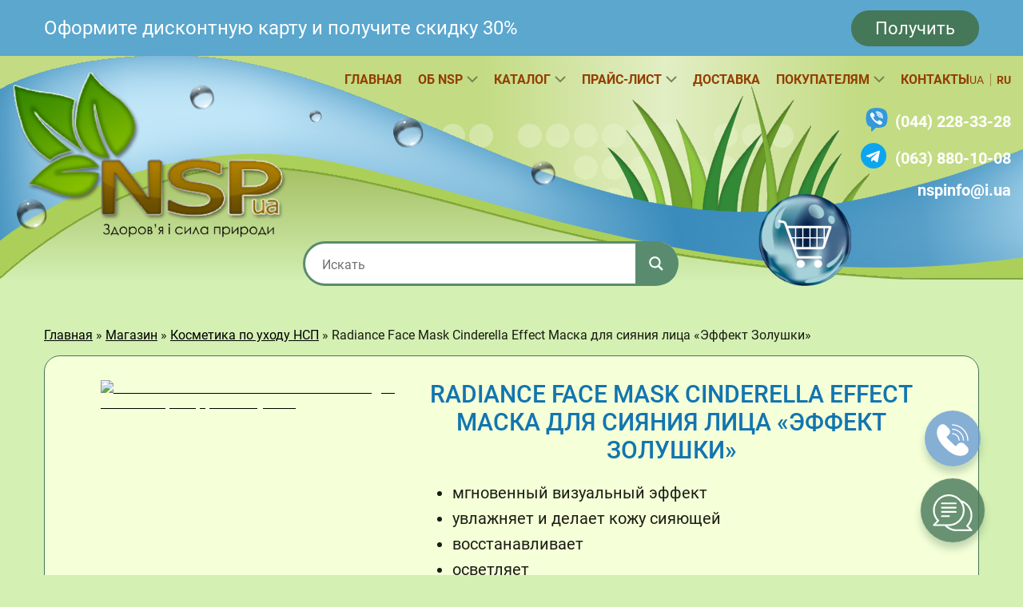

--- FILE ---
content_type: text/html; charset=UTF-8
request_url: https://nspua.com/product/radiance-face-mask-cinderella-effect-maska-dlya-siyaniya-licza-effekt-zolushki/
body_size: 64824
content:
<!DOCTYPE html>
<html lang="ru-RU">
<head>
	<meta charset="UTF-8" />
	<meta name="viewport" content="width=device-width, initial-scale=1 maximum-scale=1, user-scalable=0" />
	<meta property="og:type" content="website">
	<meta property="og:site_name" content="НСП в Украине">
	<meta property="og:url" content="https://nspua.com/">
  <meta property="og:image" content="https://nspua.com/wp-content/themes/nsp/images/header-logo.svg">
  <meta property="og:image:secure_url" content="https://nspua.com/wp-content/themes/nsp/images/header-logo.svg">
	<meta property="og:image:type" content="image/svg">
	<meta property="og:image:width" content="344">
	<meta property="og:image:height" content="207">
	<meta property="og:description" content="">
  <meta property="og:locale" content="ru_RU" />
  <meta property="og:type" content="website" />
  <link rel="preload" href="/wp-content/themes/nsp/images/cartbubbled.webp" as="image">
  <link rel="preload" href="/wp-content/themes/nsp/images/langbubble.webp" as="image">
  <link rel="preload" href="/wp-content/themes/nsp/images/waves.svg" as="image">
  <link rel="preload" href="/wp-content/themes/nsp/images/empty-bubbles.webp" as="image">
  <link rel="preload" href="/wp-content/themes/nsp/images/header-logo.svg" as="image">
  <link rel="preload" href="/wp-content/themes/nsp/images/minilogo.webp" as="image">
  <link rel="preload" href="/wp-content/themes/nsp/images/moblogo.webp" as="image">
	<meta name='robots' content='index, follow, max-image-preview:large, max-snippet:-1, max-video-preview:-1' />
<link rel="alternate" href="https://nspua.com/uk/product/radiance-face-mask-cinderella-effect-maska-dlya-syajva-oblychchya-efekt-popelyushky/" hreflang="uk" />
<link rel="alternate" href="https://nspua.com/product/radiance-face-mask-cinderella-effect-maska-dlya-siyaniya-licza-effekt-zolushki/" hreflang="ru" />

	<!-- This site is optimized with the Yoast SEO plugin v21.7 - https://yoast.com/wordpress/plugins/seo/ -->
	<title>Купить NSP Radiance Face Mask Cinderella Effect Маска для сияния лица «Эффект Золушки» в интернет магазине НСП в Украине</title>
	<meta name="description" content="Маска для сияния эффект золушки. Описание, состав, инструкция, противопоказания. Гарантия качества. Доставка по Украине. Заказывайте сейчас!" />
	<link rel="canonical" href="https://nspua.com/product/radiance-face-mask-cinderella-effect-maska-dlya-siyaniya-licza-effekt-zolushki/" />
	<meta property="og:locale" content="ru_RU" />
	<meta property="og:locale:alternate" content="uk_UA" />
	<meta property="og:type" content="article" />
	<meta property="og:title" content="Купить NSP Radiance Face Mask Cinderella Effect Маска для сияния лица «Эффект Золушки» в интернет магазине НСП в Украине" />
	<meta property="og:description" content="Маска для сияния эффект золушки. Описание, состав, инструкция, противопоказания. Гарантия качества. Доставка по Украине. Заказывайте сейчас!" />
	<meta property="og:url" content="https://nspua.com/product/radiance-face-mask-cinderella-effect-maska-dlya-siyaniya-licza-effekt-zolushki/" />
	<meta property="og:site_name" content="НСП в Украине" />
	<meta property="article:publisher" content="https://www.facebook.com/%d0%97%d0%b4%d0%be%d1%80%d0%be%d0%b2%d1%8c%d0%b5-%d0%b8-%d1%81%d0%b8%d0%bb%d0%b0-%d0%bf%d1%80%d0%b8%d1%80%d0%be%d0%b4%d1%8b-NSP-283881458691651" />
	<meta property="article:modified_time" content="2023-11-30T17:35:06+00:00" />
	<meta property="og:image" content="https://nspua.com/wp-content/uploads/2021/11/147122_1-removebg-preview.png" />
	<meta property="og:image:width" content="500" />
	<meta property="og:image:height" content="500" />
	<meta property="og:image:type" content="image/png" />
	<meta name="twitter:card" content="summary_large_image" />
	<script type="application/ld+json" class="yoast-schema-graph">{"@context":"https://schema.org","@graph":[{"@type":["WebPage","ItemPage"],"@id":"https://nspua.com/product/radiance-face-mask-cinderella-effect-maska-dlya-siyaniya-licza-effekt-zolushki/","url":"https://nspua.com/product/radiance-face-mask-cinderella-effect-maska-dlya-siyaniya-licza-effekt-zolushki/","name":"Купить NSP Radiance Face Mask Cinderella Effect Маска для сияния лица «Эффект Золушки» в интернет магазине НСП в Украине","isPartOf":{"@id":"https://nspua.com/#website"},"primaryImageOfPage":{"@id":"https://nspua.com/product/radiance-face-mask-cinderella-effect-maska-dlya-siyaniya-licza-effekt-zolushki/#primaryimage"},"image":{"@id":"https://nspua.com/product/radiance-face-mask-cinderella-effect-maska-dlya-siyaniya-licza-effekt-zolushki/#primaryimage"},"thumbnailUrl":"https://nspua.com/wp-content/uploads/2021/11/147122_1-removebg-preview.png","datePublished":"2021-11-27T21:28:32+00:00","dateModified":"2023-11-30T17:35:06+00:00","description":"Маска для сияния эффект золушки. Описание, состав, инструкция, противопоказания. Гарантия качества. Доставка по Украине. Заказывайте сейчас!","breadcrumb":{"@id":"https://nspua.com/product/radiance-face-mask-cinderella-effect-maska-dlya-siyaniya-licza-effekt-zolushki/#breadcrumb"},"inLanguage":"ru-RU","potentialAction":[{"@type":"ReadAction","target":["https://nspua.com/product/radiance-face-mask-cinderella-effect-maska-dlya-siyaniya-licza-effekt-zolushki/"]}]},{"@type":"ImageObject","inLanguage":"ru-RU","@id":"https://nspua.com/product/radiance-face-mask-cinderella-effect-maska-dlya-siyaniya-licza-effekt-zolushki/#primaryimage","url":"https://nspua.com/wp-content/uploads/2021/11/147122_1-removebg-preview.png","contentUrl":"https://nspua.com/wp-content/uploads/2021/11/147122_1-removebg-preview.png","width":500,"height":500,"caption":"Маска для сияния лица \"Эффект Золушки\""},{"@type":"BreadcrumbList","@id":"https://nspua.com/product/radiance-face-mask-cinderella-effect-maska-dlya-siyaniya-licza-effekt-zolushki/#breadcrumb","itemListElement":[{"@type":"ListItem","position":1,"name":"Главная","item":"https://nspua.com/"},{"@type":"ListItem","position":2,"name":"Магазин","item":"https://nspua.com/shop/"},{"@type":"ListItem","position":3,"name":"Косметика по уходу НСП","item":"https://nspua.com/catalog/kosmetika-po-uhodu/"},{"@type":"ListItem","position":4,"name":"Radiance Face Mask Cinderella Effect Маска для сияния лица «Эффект Золушки»"}]},{"@type":"WebSite","@id":"https://nspua.com/#website","url":"https://nspua.com/","name":"НСП в Украине","description":"","publisher":{"@id":"https://nspua.com/#organization"},"potentialAction":[{"@type":"SearchAction","target":{"@type":"EntryPoint","urlTemplate":"https://nspua.com/?s={search_term_string}"},"query-input":"required name=search_term_string"}],"inLanguage":"ru-RU"},{"@type":"Organization","@id":"https://nspua.com/#organization","name":"NSP Украина. Интернет-магазин бад nsp и косметики nsp","url":"https://nspua.com/","logo":{"@type":"ImageObject","inLanguage":"ru-RU","@id":"https://nspua.com/#/schema/logo/image/","url":"http://test.nspua.com/wp-content/uploads/2021/11/logo.jpg","contentUrl":"http://test.nspua.com/wp-content/uploads/2021/11/logo.jpg","width":376,"height":235,"caption":"NSP Украина. Интернет-магазин бад nsp и косметики nsp"},"image":{"@id":"https://nspua.com/#/schema/logo/image/"},"sameAs":["https://www.facebook.com/Здоровье-и-сила-природы-NSP-283881458691651"]}]}</script>
	<!-- / Yoast SEO plugin. -->


<script type="text/javascript">
/* <![CDATA[ */
window._wpemojiSettings = {"baseUrl":"https:\/\/s.w.org\/images\/core\/emoji\/14.0.0\/72x72\/","ext":".png","svgUrl":"https:\/\/s.w.org\/images\/core\/emoji\/14.0.0\/svg\/","svgExt":".svg","source":{"concatemoji":"https:\/\/nspua.com\/wp-includes\/js\/wp-emoji-release.min.js?ver=6.4.3"}};
/*! This file is auto-generated */
!function(i,n){var o,s,e;function c(e){try{var t={supportTests:e,timestamp:(new Date).valueOf()};sessionStorage.setItem(o,JSON.stringify(t))}catch(e){}}function p(e,t,n){e.clearRect(0,0,e.canvas.width,e.canvas.height),e.fillText(t,0,0);var t=new Uint32Array(e.getImageData(0,0,e.canvas.width,e.canvas.height).data),r=(e.clearRect(0,0,e.canvas.width,e.canvas.height),e.fillText(n,0,0),new Uint32Array(e.getImageData(0,0,e.canvas.width,e.canvas.height).data));return t.every(function(e,t){return e===r[t]})}function u(e,t,n){switch(t){case"flag":return n(e,"\ud83c\udff3\ufe0f\u200d\u26a7\ufe0f","\ud83c\udff3\ufe0f\u200b\u26a7\ufe0f")?!1:!n(e,"\ud83c\uddfa\ud83c\uddf3","\ud83c\uddfa\u200b\ud83c\uddf3")&&!n(e,"\ud83c\udff4\udb40\udc67\udb40\udc62\udb40\udc65\udb40\udc6e\udb40\udc67\udb40\udc7f","\ud83c\udff4\u200b\udb40\udc67\u200b\udb40\udc62\u200b\udb40\udc65\u200b\udb40\udc6e\u200b\udb40\udc67\u200b\udb40\udc7f");case"emoji":return!n(e,"\ud83e\udef1\ud83c\udffb\u200d\ud83e\udef2\ud83c\udfff","\ud83e\udef1\ud83c\udffb\u200b\ud83e\udef2\ud83c\udfff")}return!1}function f(e,t,n){var r="undefined"!=typeof WorkerGlobalScope&&self instanceof WorkerGlobalScope?new OffscreenCanvas(300,150):i.createElement("canvas"),a=r.getContext("2d",{willReadFrequently:!0}),o=(a.textBaseline="top",a.font="600 32px Arial",{});return e.forEach(function(e){o[e]=t(a,e,n)}),o}function t(e){var t=i.createElement("script");t.src=e,t.defer=!0,i.head.appendChild(t)}"undefined"!=typeof Promise&&(o="wpEmojiSettingsSupports",s=["flag","emoji"],n.supports={everything:!0,everythingExceptFlag:!0},e=new Promise(function(e){i.addEventListener("DOMContentLoaded",e,{once:!0})}),new Promise(function(t){var n=function(){try{var e=JSON.parse(sessionStorage.getItem(o));if("object"==typeof e&&"number"==typeof e.timestamp&&(new Date).valueOf()<e.timestamp+604800&&"object"==typeof e.supportTests)return e.supportTests}catch(e){}return null}();if(!n){if("undefined"!=typeof Worker&&"undefined"!=typeof OffscreenCanvas&&"undefined"!=typeof URL&&URL.createObjectURL&&"undefined"!=typeof Blob)try{var e="postMessage("+f.toString()+"("+[JSON.stringify(s),u.toString(),p.toString()].join(",")+"));",r=new Blob([e],{type:"text/javascript"}),a=new Worker(URL.createObjectURL(r),{name:"wpTestEmojiSupports"});return void(a.onmessage=function(e){c(n=e.data),a.terminate(),t(n)})}catch(e){}c(n=f(s,u,p))}t(n)}).then(function(e){for(var t in e)n.supports[t]=e[t],n.supports.everything=n.supports.everything&&n.supports[t],"flag"!==t&&(n.supports.everythingExceptFlag=n.supports.everythingExceptFlag&&n.supports[t]);n.supports.everythingExceptFlag=n.supports.everythingExceptFlag&&!n.supports.flag,n.DOMReady=!1,n.readyCallback=function(){n.DOMReady=!0}}).then(function(){return e}).then(function(){var e;n.supports.everything||(n.readyCallback(),(e=n.source||{}).concatemoji?t(e.concatemoji):e.wpemoji&&e.twemoji&&(t(e.twemoji),t(e.wpemoji)))}))}((window,document),window._wpemojiSettings);
/* ]]> */
</script>
<style id='wp-emoji-styles-inline-css' type='text/css'>

	img.wp-smiley, img.emoji {
		display: inline !important;
		border: none !important;
		box-shadow: none !important;
		height: 1em !important;
		width: 1em !important;
		margin: 0 0.07em !important;
		vertical-align: -0.1em !important;
		background: none !important;
		padding: 0 !important;
	}
</style>
<link rel='stylesheet' id='wp-block-library-css' href='https://nspua.com/wp-includes/css/dist/block-library/style.min.css?ver=6.4.3' type='text/css' media='all' />
<style id='classic-theme-styles-inline-css' type='text/css'>
/*! This file is auto-generated */
.wp-block-button__link{color:#fff;background-color:#32373c;border-radius:9999px;box-shadow:none;text-decoration:none;padding:calc(.667em + 2px) calc(1.333em + 2px);font-size:1.125em}.wp-block-file__button{background:#32373c;color:#fff;text-decoration:none}
</style>
<style id='global-styles-inline-css' type='text/css'>
body{--wp--preset--color--black: #000000;--wp--preset--color--cyan-bluish-gray: #abb8c3;--wp--preset--color--white: #ffffff;--wp--preset--color--pale-pink: #f78da7;--wp--preset--color--vivid-red: #cf2e2e;--wp--preset--color--luminous-vivid-orange: #ff6900;--wp--preset--color--luminous-vivid-amber: #fcb900;--wp--preset--color--light-green-cyan: #7bdcb5;--wp--preset--color--vivid-green-cyan: #00d084;--wp--preset--color--pale-cyan-blue: #8ed1fc;--wp--preset--color--vivid-cyan-blue: #0693e3;--wp--preset--color--vivid-purple: #9b51e0;--wp--preset--gradient--vivid-cyan-blue-to-vivid-purple: linear-gradient(135deg,rgba(6,147,227,1) 0%,rgb(155,81,224) 100%);--wp--preset--gradient--light-green-cyan-to-vivid-green-cyan: linear-gradient(135deg,rgb(122,220,180) 0%,rgb(0,208,130) 100%);--wp--preset--gradient--luminous-vivid-amber-to-luminous-vivid-orange: linear-gradient(135deg,rgba(252,185,0,1) 0%,rgba(255,105,0,1) 100%);--wp--preset--gradient--luminous-vivid-orange-to-vivid-red: linear-gradient(135deg,rgba(255,105,0,1) 0%,rgb(207,46,46) 100%);--wp--preset--gradient--very-light-gray-to-cyan-bluish-gray: linear-gradient(135deg,rgb(238,238,238) 0%,rgb(169,184,195) 100%);--wp--preset--gradient--cool-to-warm-spectrum: linear-gradient(135deg,rgb(74,234,220) 0%,rgb(151,120,209) 20%,rgb(207,42,186) 40%,rgb(238,44,130) 60%,rgb(251,105,98) 80%,rgb(254,248,76) 100%);--wp--preset--gradient--blush-light-purple: linear-gradient(135deg,rgb(255,206,236) 0%,rgb(152,150,240) 100%);--wp--preset--gradient--blush-bordeaux: linear-gradient(135deg,rgb(254,205,165) 0%,rgb(254,45,45) 50%,rgb(107,0,62) 100%);--wp--preset--gradient--luminous-dusk: linear-gradient(135deg,rgb(255,203,112) 0%,rgb(199,81,192) 50%,rgb(65,88,208) 100%);--wp--preset--gradient--pale-ocean: linear-gradient(135deg,rgb(255,245,203) 0%,rgb(182,227,212) 50%,rgb(51,167,181) 100%);--wp--preset--gradient--electric-grass: linear-gradient(135deg,rgb(202,248,128) 0%,rgb(113,206,126) 100%);--wp--preset--gradient--midnight: linear-gradient(135deg,rgb(2,3,129) 0%,rgb(40,116,252) 100%);--wp--preset--font-size--small: 13px;--wp--preset--font-size--medium: 20px;--wp--preset--font-size--large: 36px;--wp--preset--font-size--x-large: 42px;--wp--preset--spacing--20: 0.44rem;--wp--preset--spacing--30: 0.67rem;--wp--preset--spacing--40: 1rem;--wp--preset--spacing--50: 1.5rem;--wp--preset--spacing--60: 2.25rem;--wp--preset--spacing--70: 3.38rem;--wp--preset--spacing--80: 5.06rem;--wp--preset--shadow--natural: 6px 6px 9px rgba(0, 0, 0, 0.2);--wp--preset--shadow--deep: 12px 12px 50px rgba(0, 0, 0, 0.4);--wp--preset--shadow--sharp: 6px 6px 0px rgba(0, 0, 0, 0.2);--wp--preset--shadow--outlined: 6px 6px 0px -3px rgba(255, 255, 255, 1), 6px 6px rgba(0, 0, 0, 1);--wp--preset--shadow--crisp: 6px 6px 0px rgba(0, 0, 0, 1);}:where(.is-layout-flex){gap: 0.5em;}:where(.is-layout-grid){gap: 0.5em;}body .is-layout-flow > .alignleft{float: left;margin-inline-start: 0;margin-inline-end: 2em;}body .is-layout-flow > .alignright{float: right;margin-inline-start: 2em;margin-inline-end: 0;}body .is-layout-flow > .aligncenter{margin-left: auto !important;margin-right: auto !important;}body .is-layout-constrained > .alignleft{float: left;margin-inline-start: 0;margin-inline-end: 2em;}body .is-layout-constrained > .alignright{float: right;margin-inline-start: 2em;margin-inline-end: 0;}body .is-layout-constrained > .aligncenter{margin-left: auto !important;margin-right: auto !important;}body .is-layout-constrained > :where(:not(.alignleft):not(.alignright):not(.alignfull)){max-width: var(--wp--style--global--content-size);margin-left: auto !important;margin-right: auto !important;}body .is-layout-constrained > .alignwide{max-width: var(--wp--style--global--wide-size);}body .is-layout-flex{display: flex;}body .is-layout-flex{flex-wrap: wrap;align-items: center;}body .is-layout-flex > *{margin: 0;}body .is-layout-grid{display: grid;}body .is-layout-grid > *{margin: 0;}:where(.wp-block-columns.is-layout-flex){gap: 2em;}:where(.wp-block-columns.is-layout-grid){gap: 2em;}:where(.wp-block-post-template.is-layout-flex){gap: 1.25em;}:where(.wp-block-post-template.is-layout-grid){gap: 1.25em;}.has-black-color{color: var(--wp--preset--color--black) !important;}.has-cyan-bluish-gray-color{color: var(--wp--preset--color--cyan-bluish-gray) !important;}.has-white-color{color: var(--wp--preset--color--white) !important;}.has-pale-pink-color{color: var(--wp--preset--color--pale-pink) !important;}.has-vivid-red-color{color: var(--wp--preset--color--vivid-red) !important;}.has-luminous-vivid-orange-color{color: var(--wp--preset--color--luminous-vivid-orange) !important;}.has-luminous-vivid-amber-color{color: var(--wp--preset--color--luminous-vivid-amber) !important;}.has-light-green-cyan-color{color: var(--wp--preset--color--light-green-cyan) !important;}.has-vivid-green-cyan-color{color: var(--wp--preset--color--vivid-green-cyan) !important;}.has-pale-cyan-blue-color{color: var(--wp--preset--color--pale-cyan-blue) !important;}.has-vivid-cyan-blue-color{color: var(--wp--preset--color--vivid-cyan-blue) !important;}.has-vivid-purple-color{color: var(--wp--preset--color--vivid-purple) !important;}.has-black-background-color{background-color: var(--wp--preset--color--black) !important;}.has-cyan-bluish-gray-background-color{background-color: var(--wp--preset--color--cyan-bluish-gray) !important;}.has-white-background-color{background-color: var(--wp--preset--color--white) !important;}.has-pale-pink-background-color{background-color: var(--wp--preset--color--pale-pink) !important;}.has-vivid-red-background-color{background-color: var(--wp--preset--color--vivid-red) !important;}.has-luminous-vivid-orange-background-color{background-color: var(--wp--preset--color--luminous-vivid-orange) !important;}.has-luminous-vivid-amber-background-color{background-color: var(--wp--preset--color--luminous-vivid-amber) !important;}.has-light-green-cyan-background-color{background-color: var(--wp--preset--color--light-green-cyan) !important;}.has-vivid-green-cyan-background-color{background-color: var(--wp--preset--color--vivid-green-cyan) !important;}.has-pale-cyan-blue-background-color{background-color: var(--wp--preset--color--pale-cyan-blue) !important;}.has-vivid-cyan-blue-background-color{background-color: var(--wp--preset--color--vivid-cyan-blue) !important;}.has-vivid-purple-background-color{background-color: var(--wp--preset--color--vivid-purple) !important;}.has-black-border-color{border-color: var(--wp--preset--color--black) !important;}.has-cyan-bluish-gray-border-color{border-color: var(--wp--preset--color--cyan-bluish-gray) !important;}.has-white-border-color{border-color: var(--wp--preset--color--white) !important;}.has-pale-pink-border-color{border-color: var(--wp--preset--color--pale-pink) !important;}.has-vivid-red-border-color{border-color: var(--wp--preset--color--vivid-red) !important;}.has-luminous-vivid-orange-border-color{border-color: var(--wp--preset--color--luminous-vivid-orange) !important;}.has-luminous-vivid-amber-border-color{border-color: var(--wp--preset--color--luminous-vivid-amber) !important;}.has-light-green-cyan-border-color{border-color: var(--wp--preset--color--light-green-cyan) !important;}.has-vivid-green-cyan-border-color{border-color: var(--wp--preset--color--vivid-green-cyan) !important;}.has-pale-cyan-blue-border-color{border-color: var(--wp--preset--color--pale-cyan-blue) !important;}.has-vivid-cyan-blue-border-color{border-color: var(--wp--preset--color--vivid-cyan-blue) !important;}.has-vivid-purple-border-color{border-color: var(--wp--preset--color--vivid-purple) !important;}.has-vivid-cyan-blue-to-vivid-purple-gradient-background{background: var(--wp--preset--gradient--vivid-cyan-blue-to-vivid-purple) !important;}.has-light-green-cyan-to-vivid-green-cyan-gradient-background{background: var(--wp--preset--gradient--light-green-cyan-to-vivid-green-cyan) !important;}.has-luminous-vivid-amber-to-luminous-vivid-orange-gradient-background{background: var(--wp--preset--gradient--luminous-vivid-amber-to-luminous-vivid-orange) !important;}.has-luminous-vivid-orange-to-vivid-red-gradient-background{background: var(--wp--preset--gradient--luminous-vivid-orange-to-vivid-red) !important;}.has-very-light-gray-to-cyan-bluish-gray-gradient-background{background: var(--wp--preset--gradient--very-light-gray-to-cyan-bluish-gray) !important;}.has-cool-to-warm-spectrum-gradient-background{background: var(--wp--preset--gradient--cool-to-warm-spectrum) !important;}.has-blush-light-purple-gradient-background{background: var(--wp--preset--gradient--blush-light-purple) !important;}.has-blush-bordeaux-gradient-background{background: var(--wp--preset--gradient--blush-bordeaux) !important;}.has-luminous-dusk-gradient-background{background: var(--wp--preset--gradient--luminous-dusk) !important;}.has-pale-ocean-gradient-background{background: var(--wp--preset--gradient--pale-ocean) !important;}.has-electric-grass-gradient-background{background: var(--wp--preset--gradient--electric-grass) !important;}.has-midnight-gradient-background{background: var(--wp--preset--gradient--midnight) !important;}.has-small-font-size{font-size: var(--wp--preset--font-size--small) !important;}.has-medium-font-size{font-size: var(--wp--preset--font-size--medium) !important;}.has-large-font-size{font-size: var(--wp--preset--font-size--large) !important;}.has-x-large-font-size{font-size: var(--wp--preset--font-size--x-large) !important;}
.wp-block-navigation a:where(:not(.wp-element-button)){color: inherit;}
:where(.wp-block-post-template.is-layout-flex){gap: 1.25em;}:where(.wp-block-post-template.is-layout-grid){gap: 1.25em;}
:where(.wp-block-columns.is-layout-flex){gap: 2em;}:where(.wp-block-columns.is-layout-grid){gap: 2em;}
.wp-block-pullquote{font-size: 1.5em;line-height: 1.6;}
</style>
<link rel='stylesheet' id='contact-form-7-css' href='https://nspua.com/wp-content/plugins/contact-form-7/includes/css/styles.css?ver=5.8.1' type='text/css' media='all' />
<link rel='stylesheet' id='photoswipe-css' href='https://nspua.com/wp-content/plugins/woocommerce/assets/css/photoswipe/photoswipe.min.css?ver=8.4.2' type='text/css' media='all' />
<link rel='stylesheet' id='photoswipe-default-skin-css' href='https://nspua.com/wp-content/plugins/woocommerce/assets/css/photoswipe/default-skin/default-skin.min.css?ver=8.4.2' type='text/css' media='all' />
<style id='woocommerce-inline-inline-css' type='text/css'>
.woocommerce form .form-row .required { visibility: visible; }
</style>
<link rel='stylesheet' id='style-css' href='https://nspua.com/wp-content/themes/nsp/style.css?ver=6.4.3' type='text/css' media='all' />
<link rel='stylesheet' id='custom-css' href='https://nspua.com/wp-content/themes/nsp/assets/css/custom.css?ver=6.4.3' type='text/css' media='all' />
<link rel='stylesheet' id='wpdreams-ajaxsearchpro-instances-css' href='https://nspua.com/wp-content/uploads/asp_upload/style.instances-ho-is-po-no-da-co-au-ga-as-se-is.css?ver=kzHRmV' type='text/css' media='all' />
<link rel='stylesheet' id='slb_core-css' href='https://nspua.com/wp-content/plugins/simple-lightbox/client/css/app.css?ver=2.9.3' type='text/css' media='all' />
<script type="text/javascript" src="https://nspua.com/wp-includes/js/jquery/jquery.min.js?ver=3.7.1" id="jquery-core-js"></script>
<script type="text/javascript" src="https://nspua.com/wp-includes/js/jquery/jquery-migrate.min.js?ver=3.4.1" id="jquery-migrate-js"></script>
<script type="text/javascript" id="jquery-js-after">
/* <![CDATA[ */
var v = jQuery.fn.jquery;
			if (v && parseInt(v) >= 3 && window.self === window.top) {
				var readyList=[];
				window.originalReadyMethod = jQuery.fn.ready;
				jQuery.fn.ready = function(){
					if(arguments.length && arguments.length > 0 && typeof arguments[0] === "function") {
						readyList.push({"c": this, "a": arguments});
					}
					return window.originalReadyMethod.apply( this, arguments );
				};
				window.wpfReadyList = readyList;
			}
/* ]]> */
</script>
<script type="text/javascript" src="https://nspua.com/wp-content/plugins/woocommerce/assets/js/jquery-blockui/jquery.blockUI.min.js?ver=2.7.0-wc.8.4.2" id="jquery-blockui-js" defer="defer" data-wp-strategy="defer"></script>
<script type="text/javascript" id="wc-add-to-cart-js-extra">
/* <![CDATA[ */
var wc_add_to_cart_params = {"ajax_url":"\/wp-admin\/admin-ajax.php","wc_ajax_url":"\/?wc-ajax=%%endpoint%%","i18n_view_cart":"\u041f\u0440\u043e\u0441\u043c\u043e\u0442\u0440 \u043a\u043e\u0440\u0437\u0438\u043d\u044b","cart_url":"https:\/\/nspua.com\/cart\/","is_cart":"","cart_redirect_after_add":"no"};
/* ]]> */
</script>
<script type="text/javascript" src="https://nspua.com/wp-content/plugins/woocommerce/assets/js/frontend/add-to-cart.min.js?ver=8.4.2" id="wc-add-to-cart-js" defer="defer" data-wp-strategy="defer"></script>
<script type="text/javascript" src="https://nspua.com/wp-content/plugins/woocommerce/assets/js/photoswipe/photoswipe.min.js?ver=4.1.1-wc.8.4.2" id="photoswipe-js" defer="defer" data-wp-strategy="defer"></script>
<script type="text/javascript" src="https://nspua.com/wp-content/plugins/woocommerce/assets/js/photoswipe/photoswipe-ui-default.min.js?ver=4.1.1-wc.8.4.2" id="photoswipe-ui-default-js" defer="defer" data-wp-strategy="defer"></script>
<script type="text/javascript" id="wc-single-product-js-extra">
/* <![CDATA[ */
var wc_single_product_params = {"i18n_required_rating_text":"\u041f\u043e\u0436\u0430\u043b\u0443\u0439\u0441\u0442\u0430, \u043f\u043e\u0441\u0442\u0430\u0432\u044c\u0442\u0435 \u043e\u0446\u0435\u043d\u043a\u0443","review_rating_required":"yes","flexslider":{"rtl":false,"animation":"slide","smoothHeight":true,"directionNav":false,"controlNav":"thumbnails","slideshow":false,"animationSpeed":500,"animationLoop":false,"allowOneSlide":false},"zoom_enabled":"","zoom_options":[],"photoswipe_enabled":"1","photoswipe_options":{"shareEl":false,"closeOnScroll":false,"history":false,"hideAnimationDuration":0,"showAnimationDuration":0},"flexslider_enabled":""};
/* ]]> */
</script>
<script type="text/javascript" src="https://nspua.com/wp-content/plugins/woocommerce/assets/js/frontend/single-product.min.js?ver=8.4.2" id="wc-single-product-js" defer="defer" data-wp-strategy="defer"></script>
<script type="text/javascript" src="https://nspua.com/wp-content/plugins/woocommerce/assets/js/js-cookie/js.cookie.min.js?ver=2.1.4-wc.8.4.2" id="js-cookie-js" defer="defer" data-wp-strategy="defer"></script>
<script type="text/javascript" id="woocommerce-js-extra">
/* <![CDATA[ */
var woocommerce_params = {"ajax_url":"\/wp-admin\/admin-ajax.php","wc_ajax_url":"\/?wc-ajax=%%endpoint%%"};
/* ]]> */
</script>
<script type="text/javascript" src="https://nspua.com/wp-content/plugins/woocommerce/assets/js/frontend/woocommerce.min.js?ver=8.4.2" id="woocommerce-js" defer="defer" data-wp-strategy="defer"></script>
<script type="text/javascript" id="wc-cart-fragments-js-extra">
/* <![CDATA[ */
var wc_cart_fragments_params = {"ajax_url":"\/wp-admin\/admin-ajax.php","wc_ajax_url":"\/?wc-ajax=%%endpoint%%","cart_hash_key":"wc_cart_hash_4148faa3ee2c87e64081d18fa6089741","fragment_name":"wc_fragments_4148faa3ee2c87e64081d18fa6089741","request_timeout":"5000"};
/* ]]> */
</script>
<script type="text/javascript" src="https://nspua.com/wp-content/plugins/woocommerce/assets/js/frontend/cart-fragments.min.js?ver=8.4.2" id="wc-cart-fragments-js" defer="defer" data-wp-strategy="defer"></script>
<script type="text/javascript" id="custom-js-extra">
/* <![CDATA[ */
var ajax_cart_params = {"ajax_url":"https:\/\/nspua.com\/wp-admin\/admin-ajax.php"};
/* ]]> */
</script>
<script type="text/javascript" src="https://nspua.com/wp-content/themes/nsp/assets/js/custom.js?ver=6.4.3" id="custom-js"></script>
<link rel="https://api.w.org/" href="https://nspua.com/wp-json/" /><link rel="alternate" type="application/json" href="https://nspua.com/wp-json/wp/v2/product/2297" /><link rel="EditURI" type="application/rsd+xml" title="RSD" href="https://nspua.com/xmlrpc.php?rsd" />
<meta name="generator" content="WordPress 6.4.3" />
<meta name="generator" content="WooCommerce 8.4.2" />
<link rel='shortlink' href='https://nspua.com/?p=2297' />
<link rel="alternate" type="application/json+oembed" href="https://nspua.com/wp-json/oembed/1.0/embed?url=https%3A%2F%2Fnspua.com%2Fproduct%2Fradiance-face-mask-cinderella-effect-maska-dlya-siyaniya-licza-effekt-zolushki%2F&#038;lang=ru" />
<link rel="alternate" type="text/xml+oembed" href="https://nspua.com/wp-json/oembed/1.0/embed?url=https%3A%2F%2Fnspua.com%2Fproduct%2Fradiance-face-mask-cinderella-effect-maska-dlya-siyaniya-licza-effekt-zolushki%2F&#038;format=xml&#038;lang=ru" />
<script type="text/javascript">
let buyone_ajax = {"ajaxurl":"https:\/\/nspua.com\/wp-admin\/admin-ajax.php","variation":0,"tel_mask":"","work_mode":0,"success_action":3,"after_submit_form":"\u0417\u0430\u043a\u0430\u0437 \u043e\u0444\u043e\u0440\u043c\u043b\u0435\u043d. \u0421\u043f\u0430\u0441\u0438\u0431\u043e! \u041c\u044b \u0441 \u0412\u0430\u043c\u0438 \u0441\u0432\u044f\u0436\u0435\u043c\u0441\u044f!","after_message_form":"","yandex_metrica":{"transfer_data_to_yandex_commerce":false,"data_layer":"dataLayer","goal_id":""},"add_an_order_to_woo_commerce":true};
window.dataLayer = window.dataLayer || [];
</script>

    

    <!-- Legacy  -->
    <!-- Global site tag (gtag.js) - Google Analytics -->
    <script async src="https://www.googletagmanager.com/gtag/js?id=G-Z8BGWZ2HC3"></script>
    <script>
        window.dataLayer = window.dataLayer || [];

        function gtag() {
            dataLayer.push(arguments);
        }

        gtag('js', new Date());

        gtag('config', 'G-Z8BGWZ2HC3');
        gtag('config', 'AW-1016936518');
    </script>

    <!-- / Legacy -->

    	<noscript><style>.woocommerce-product-gallery{ opacity: 1 !important; }</style></noscript>
				<style>
                .asp_m{height: 0;}            </style>
			            					<link rel="preconnect" href="https://fonts.gstatic.com" crossorigin />
					<style>
						@font-face {
  font-family: 'Open Sans';
  font-style: normal;
  font-weight: 300;
  font-stretch: normal;
  font-display: swap;
  src: url(https://fonts.gstatic.com/s/opensans/v34/memSYaGs126MiZpBA-UvWbX2vVnXBbObj2OVZyOOSr4dVJWUgsiH0B4gaVc.ttf) format('truetype');
}
@font-face {
  font-family: 'Open Sans';
  font-style: normal;
  font-weight: 400;
  font-stretch: normal;
  font-display: swap;
  src: url(https://fonts.gstatic.com/s/opensans/v34/memSYaGs126MiZpBA-UvWbX2vVnXBbObj2OVZyOOSr4dVJWUgsjZ0B4gaVc.ttf) format('truetype');
}
@font-face {
  font-family: 'Open Sans';
  font-style: normal;
  font-weight: 700;
  font-stretch: normal;
  font-display: swap;
  src: url(https://fonts.gstatic.com/s/opensans/v34/memSYaGs126MiZpBA-UvWbX2vVnXBbObj2OVZyOOSr4dVJWUgsg-1x4gaVc.ttf) format('truetype');
}
					</style>
					<link rel="icon" href="https://nspua.com/wp-content/uploads/2021/05/favicon-100x100.png" sizes="32x32" />
<link rel="icon" href="https://nspua.com/wp-content/uploads/2021/05/favicon.png" sizes="192x192" />
<link rel="apple-touch-icon" href="https://nspua.com/wp-content/uploads/2021/05/favicon.png" />
<meta name="msapplication-TileImage" content="https://nspua.com/wp-content/uploads/2021/05/favicon.png" />
		<style type="text/css" id="wp-custom-css">
			.ngg-imagebrowser.default-view h3{
	display:none;
}

form.cart .single_add_to_cart_button.clickBuyButton.button21.button.alt.ld-ext-left{background-color:#FFA500!important}

.header__wrapper {
  margin-top: -19px;
}
.aws-container .aws-search-form {margin: 0;}
	}
.footer {
  margin-top: -19px;
}

		</style>
		  <link rel="preload" href="/wp-content/themes/nsp/assets/fonts/Roboto-Light.woff2" as="font" crossorigin/>
<link rel="preload" href="/wp-content/themes/nsp/assets/fonts/Roboto-Regular.woff2" as="font" crossorigin/>
<link rel="preload" href="/wp-content/themes/nsp/assets/fonts/Roboto-Medium.woff2" as="font" crossorigin/>
<link rel="preload" href="/wp-content/themes/nsp/assets/fonts/Roboto-Bold.woff2" as="font" crossorigin/>
<link rel="preload" href="/wp-content/themes/nsp/assets/fonts/Roboto-Black.woff2" as="font" crossorigin/>
<style>
@font-face {
font-family: 'Roboto';
src: local('Roboto Light'), local('Roboto-Light'),
  url('/wp-content/themes/nsp/assets/fonts/Roboto-Regular.woff2') format('woff2');
font-weight: 300;
font-style: normal;
}
@font-face {
font-family: 'Roboto';
src: local('Roboto Regular'), local('Roboto-Regular'),
  url('/wp-content/themes/nsp/assets/fonts/Roboto-Regular.woff2') format('woff2');
font-weight: 400;
font-style: normal;
}
@font-face {
font-family: 'Roboto';
src: local('Roboto Medium'), local('Roboto-Medium'),
  url('/wp-content/themes/nsp/assets/fonts/Roboto-Medium.woff2') format('woff2');
font-weight: 500;
font-style: normal;
}
@font-face {
font-family: 'Roboto';
src: local('Roboto Bold'), local('Roboto-Bold'),
  url('/wp-content/themes/nsp/assets/fonts/Roboto-Bold.woff2') format('woff2');
font-weight: 700;
font-style: normal;
}
@font-face {
font-family: 'Roboto';
src: local('Roboto Black'), local('Roboto-Black'),
  url('/wp-content/themes/nsp/assets/fonts/Roboto-Black.woff2') format('woff2');
font-weight: 900;
font-style: normal;
}

</style>  <style>
:root {
  --cuttysark: #598C6E;
  --reef: #D4F0B3;
  --riceflower: #F5FFD8;
  --rangoongreen: #191C12;
  --cerulean: #1275B0;
  --white: #fff;
  --saddlebrown:#943E01;
  --como:#457759;
  --limerick:#98AA42;
  --schoolbusyellow:#FFD80A;
}
</style>  <link rel="stylesheet" href="/wp-content/themes/nsp/assets/css/layout.css"/>
  <link rel="stylesheet" href="/wp-content/themes/nsp/assets/css/carousel.min.css"/>
  <link rel="stylesheet" href="/wp-content/themes/nsp/assets/css/fancybox.min.css"/>
  <link rel="stylesheet" href="/wp-content/themes/nsp/assets/css/woo.css"/>
  <link rel="stylesheet" href="/wp-content/themes/nsp/assets/css/main.css"/>
  <link rel="stylesheet" href="/wp-content/themes/nsp/assets/css/resp.css"/>
  <link rel="stylesheet" href="/wp-content/themes/nsp/assets/css/an.min.css"/>



<script type="application/ld+json">
{
  "@context": "http://schema.org/",
  "@type": "Product",
	"name": "Radiance Face Mask Cinderella Effect Маска для сияния лица «Эффект Золушки»",
	"offers": {
	"@type": "Offer",
	"priceCurrency": "UAH",
	"price": "1969.8",
	"itemCondition" : "http://schema.org/NewCondition",
	"availability" : "http://schema.org/InStock"
  }
}
</script>
</head>

<body class="product-template-default single single-product postid-2297 has-promo-panel theme-nsp woocommerce woocommerce-page woocommerce-no-js">

    

     
<header class="header">
<div class="headermob">
  <div class="headermob__inner">
    <div class="headermob__bar">
      <div class="headermob__menutoggler">
        <a id="mobmenutoggler" href="#mobmenu" title="Меню">
          <svg class="bar" width="30" height="23" viewBox="0 0 30 23" fill="none" xmlns="http://www.w3.org/2000/svg">
            <line x1="1.5" y1="1.50146" x2="28.4989" y2="1.50146" stroke-width="3" stroke-linecap="round" />
            <line x1="1.5" y1="11.501" x2="28.4989" y2="11.501" stroke-width="3" stroke-linecap="round" />
            <line x1="1.5" y1="21.5007" x2="28.4989" y2="21.5007" stroke-width="3" stroke-linecap="round" />
          </svg>
          <svg class="arrow" width="34" height="24" viewBox="0 0 34 24" fill="none" xmlns="http://www.w3.org/2000/svg">
            <path d="M32 13.5C32.8284 13.5 33.5 12.8284 33.5 12C33.5 11.1716 32.8284 10.5 32 10.5V13.5ZM0.939341 10.9393C0.353554 11.5251 0.353554 12.4749 0.939341 13.0607L10.4853 22.6066C11.0711 23.1924 12.0208 23.1924 12.6066 22.6066C13.1924 22.0208 13.1924 21.0711 12.6066 20.4853L4.12132 12L12.6066 3.51472C13.1924 2.92893 13.1924 1.97919 12.6066 1.3934C12.0208 0.807611 11.0711 0.807611 10.4853 1.3934L0.939341 10.9393ZM32 10.5L2 10.5V13.5L32 13.5V10.5Z" fill="#F5FFD8" />
          </svg>
        </a>
      </div>
      <div class="logosearch">
        <div id="minilogo" class="minilogo">
          <a href="https://nspua.com" class="minilogolink">            <img src="/wp-content/themes/nsp/images/minilogo.webp" alt="nsp" />
            </a>        </div>
        <div id="mobsearch">
          
		<div class="asp_w_container asp_w_container_2 asp_w_container_2_1" data-id="2">
	<div class='asp_w asp_m asp_m_2 asp_m_2_1 wpdreams_asp_sc wpdreams_asp_sc-2 ajaxsearchpro asp_main_container  asp_non_compact'
		 data-id="2"
		 data-name="main - mobile"
		 		 data-instance="1"
		 id='ajaxsearchpro2_1'>

		<div class="probox">
	
	<div class='promagnifier' tabindex="101">
				<div class='asp_text_button hiddend'>
			Search		</div>
		<div class='innericon'>
			<svg xmlns="http://www.w3.org/2000/svg" width="22" height="22" viewBox="0 0 512 512"><path d="M460.355 421.59l-106.51-106.512c20.04-27.553 31.884-61.437 31.884-98.037C385.73 124.935 310.792 50 218.685 50c-92.106 0-167.04 74.934-167.04 167.04 0 92.107 74.935 167.042 167.04 167.042 34.912 0 67.352-10.773 94.184-29.158L419.945 462l40.41-40.41zM100.63 217.04c0-65.095 52.96-118.055 118.056-118.055 65.098 0 118.057 52.96 118.057 118.056 0 65.097-52.96 118.057-118.057 118.057-65.096 0-118.055-52.96-118.055-118.056z"/></svg>		</div>
		<div class="asp_clear"></div>
	</div>

	
    
    <div class='prosettings' style='display:none;' data-opened=0>
                <div class='innericon'>
            <svg xmlns="http://www.w3.org/2000/svg" width="22" height="22" viewBox="0 0 512 512"><path d="M170 294c0 33.138-26.862 60-60 60-33.137 0-60-26.862-60-60 0-33.137 26.863-60 60-60 33.138 0 60 26.863 60 60zm-60 90c-6.872 0-13.565-.777-20-2.243V422c0 11.046 8.954 20 20 20s20-8.954 20-20v-40.243c-6.435 1.466-13.128 2.243-20 2.243zm0-180c6.872 0 13.565.777 20 2.243V90c0-11.046-8.954-20-20-20s-20 8.954-20 20v116.243c6.435-1.466 13.128-2.243 20-2.243zm146-7c12.13 0 22 9.87 22 22s-9.87 22-22 22-22-9.87-22-22 9.87-22 22-22zm0-38c-33.137 0-60 26.863-60 60 0 33.138 26.863 60 60 60 33.138 0 60-26.862 60-60 0-33.137-26.862-60-60-60zm0-30c6.872 0 13.565.777 20 2.243V90c0-11.046-8.954-20-20-20s-20 8.954-20 20v41.243c6.435-1.466 13.128-2.243 20-2.243zm0 180c-6.872 0-13.565-.777-20-2.243V422c0 11.046 8.954 20 20 20s20-8.954 20-20V306.757c-6.435 1.466-13.128 2.243-20 2.243zm146-75c-33.137 0-60 26.863-60 60 0 33.138 26.863 60 60 60 33.138 0 60-26.862 60-60 0-33.137-26.862-60-60-60zm0-30c6.872 0 13.565.777 20 2.243V90c0-11.046-8.954-20-20-20s-20 8.954-20 20v116.243c6.435-1.466 13.128-2.243 20-2.243zm0 180c-6.872 0-13.565-.777-20-2.243V422c0 11.046 8.954 20 20 20s20-8.954 20-20v-40.243c-6.435 1.466-13.128 2.243-20 2.243z"/></svg>        </div>
    </div>

    
    
    <div class='proinput'>
        <form action='#' autocomplete="off" aria-label="Search form 2">
            <input type='search' class='orig'
				   tabindex="100"
                   placeholder='Искать'
                   name='phrase' value=''
                   aria-label="Search input 2"
                   autocomplete="off"/>
            <input type='text' class='autocomplete' name='phrase' value=''
                   aria-label="Search autocomplete, ignore please"
                   aria-hidden="true"
                   autocomplete="off" disabled/>
            <input type='submit'
                   aria-hidden="true"
                   aria-label="Hidden button"
                   style='width:0; height: 0; visibility: hidden;'>
        </form>
    </div>

    
    
    <div class='proloading'>
                        <div class="asp_loader">
            <div class="asp_loader-inner asp_simple-circle">
                        </div>
        </div>
                    </div>

            <div class='proclose'>
            <svg version="1.1" xmlns="http://www.w3.org/2000/svg" xmlns:xlink="http://www.w3.org/1999/xlink" x="0px"
                 y="0px"
                 width="512px" height="512px" viewBox="0 0 512 512" enable-background="new 0 0 512 512"
                 xml:space="preserve">
            <polygon points="438.393,374.595 319.757,255.977 438.378,137.348 374.595,73.607 255.995,192.225 137.375,73.622 73.607,137.352 192.246,255.983 73.622,374.625 137.352,438.393 256.002,319.734 374.652,438.378 "/>
            </svg>
        </div>
    
    
</div>	</div>
	<div class='asp_data_container' style="display:none !important;">
		<div class="asp_init_data"
	 style="display:none !important;"
	 id="asp_init_id_2_1"
	 data-asp-id="2"
	 data-asp-instance="1"
	 data-aspdata="[base64]/[base64]/[base64]/[base64]/[base64]"></div>
<div class='asp_hidden_data' style="display:none !important;">
    <div class='asp_item_overlay'>
        <div class='asp_item_inner'>
            <svg xmlns="http://www.w3.org/2000/svg" width="22" height="22" viewBox="0 0 512 512"><path d="M448.225 394.243l-85.387-85.385c16.55-26.08 26.146-56.986 26.146-90.094 0-92.99-75.652-168.64-168.643-168.64-92.988 0-168.64 75.65-168.64 168.64s75.65 168.64 168.64 168.64c31.466 0 60.94-8.67 86.176-23.734l86.14 86.142c36.755 36.754 92.355-18.783 55.57-55.57zm-344.233-175.48c0-64.155 52.192-116.35 116.35-116.35s116.353 52.194 116.353 116.35S284.5 335.117 220.342 335.117s-116.35-52.196-116.35-116.352zm34.463-30.26c34.057-78.9 148.668-69.75 170.248 12.863-43.482-51.037-119.984-56.532-170.248-12.862z"/></svg>                    </div>
    </div>
</div>	</div>
	<div id='__original__ajaxsearchprores2_1' class='asp_w asp_r asp_r_2 asp_r_2_1 vertical ajaxsearchpro wpdreams_asp_sc wpdreams_asp_sc-2'
     data-id="2"
     data-instance="1">

    
    
    
    <div class="results">

        
        <div class="resdrg">
        </div>

        
    </div>

    
    
    

    <div class="asp_res_loader hiddend">
                    <div class="asp_loader">
                <div class="asp_loader-inner asp_simple-circle">
                                </div>
            </div>
            </div>
</div>	<div id='__original__ajaxsearchprosettings2_1'
		 class="asp_w asp_ss asp_ss_2 asp_s asp_s_2 asp_s_2_1 wpdreams_asp_sc wpdreams_asp_sc-2 ajaxsearchpro searchsettings"
		 data-id="2"
		 data-instance="1">
	<form name='options' class="asp-fss-flex" autocomplete = 'off'>
        <input type="hidden" style="display:none;" name="current_page_id" value="2297">
            <input type="hidden" style="display:none;" name="woo_currency" value="UAH">
            <input type='hidden' name='qtranslate_lang' style="display:none;"
               value='0'/>
            <input type='hidden' name='polylang_lang' style="display:none;"
               value='ru'/>
    	    <input type="hidden" name="filters_changed" style="display:none;" value="0">
    <input type="hidden" name="filters_initial" style="display:none;" value="1">
    <fieldset class="asp_filter_generic asp_filter_id_1 asp_filter_n_0 hiddend">
            <legend>Generic filters</legend>
    
		<input type="checkbox" value="exact"
			   id="set_exact2_1"
			   style="display:none;"
			   			   name="asp_gen[]" />
    
		<input type="checkbox" value="title"
			   id="set_title2_1"
			   style="display:none;"
			   data-origvalue="1"			   name="asp_gen[]"  checked="checked"/>
    
		<input type="checkbox" value="content"
			   id="set_content2_1"
			   style="display:none;"
			   data-origvalue="1"			   name="asp_gen[]"  checked="checked"/>
    
		<input type="checkbox" value="excerpt"
			   id="set_excerpt2_1"
			   style="display:none;"
			   data-origvalue="1"			   name="asp_gen[]"  checked="checked"/>
    </fieldset>        <input type="checkbox"
               style="display: none !important;"
               value="product"
               aria-label="Hidden label"
               aria-hidden="true"
               id="2_1customset_2_1100"
               name="customset[]" checked="checked"/>
            <div style="clear:both;"></div>
</form>	</div>

			</div>


	<!-- <input type="search" id="woocommerce-product-search-field-" class="search__field" placeholder="" value="" name="s"/>
	<button type="submit" value="">
		<img src="/wp-content/themes/nsp/images/searchicondark.svg" alt="search"/>
	</button>
	<input type="hidden" name="post_type" value="product" /> -->

        </div>
      </div>
      <div class="headermob__right">
        <div class="headermob__search_toggler">
          <a id="mobsearchtoggler" href="#mobsearch" title="Поиск">
            <svg width="31" height="30" viewBox="0 0 31 30" fill="none" xmlns="http://www.w3.org/2000/svg">
              <path d="M30.901 27.8443L21.1626 18.106C22.6738 16.1523 23.4913 13.7636 23.4913 11.2513C23.4913 8.24387 22.3176 5.42399 20.1952 3.29782C18.0727 1.17166 15.2454 0.00170898 12.2417 0.00170898C9.2381 0.00170898 6.41072 1.17541 4.2883 3.29782C2.16214 5.42024 0.992188 8.24387 0.992188 11.2513C0.992188 14.2549 2.16589 17.0823 4.2883 19.2047C6.41072 21.3308 9.23435 22.5008 12.2417 22.5008C14.7541 22.5008 17.139 21.6833 19.0927 20.1759L28.8311 29.9105C28.8596 29.9391 28.8935 29.9617 28.9308 29.9772C28.9682 29.9927 29.0082 30.0006 29.0485 30.0006C29.0889 30.0006 29.1289 29.9927 29.1663 29.9772C29.2036 29.9617 29.2375 29.9391 29.266 29.9105L30.901 28.2793C30.9295 28.2508 30.9522 28.2169 30.9677 28.1795C30.9831 28.1422 30.9911 28.1022 30.9911 28.0618C30.9911 28.0214 30.9831 27.9814 30.9677 27.9441C30.9522 27.9068 30.9295 27.8729 30.901 27.8443ZM18.1815 17.191C16.5916 18.7772 14.4841 19.6509 12.2417 19.6509C9.99932 19.6509 7.89191 18.7772 6.30197 17.191C4.71579 15.6011 3.84207 13.4937 3.84207 11.2513C3.84207 9.00884 4.71579 6.89768 6.30197 5.31149C7.89191 3.72531 9.99932 2.85159 12.2417 2.85159C14.4841 2.85159 16.5953 3.72156 18.1815 5.31149C19.7677 6.90143 20.6414 9.00884 20.6414 11.2513C20.6414 13.4937 19.7677 15.6048 18.1815 17.191Z" />
            </svg>
            <span class="close_icon">✖</span>
          </a>
        </div>
        <div class="headermob__rightcart">
          <a class="js-cart-count-mobile mobcart_link noitems"
   href="https://nspua.com/cart/"
   title="Корзина пуста">
<span class="mobcart_icon">
<svg class="cartmobsvg" width="30" height="30" viewBox="0 0 33 31" fill="none" xmlns="http://www.w3.org/2000/svg"><path
            d="M1.99023 1.00171L3.55762 1.30167C4.62704 1.50634 5.50161 2.27437 5.8427 3.30839L12.1102 22.3081C12.5158 23.5377 13.6645 24.3683 14.9592 24.3683H26.2876M6.33174 4.79089H31.9891L28.443 16.2553C28.0543 17.5119 26.8924 18.3688 25.577 18.3688H10.8107"
            stroke-width="2" stroke-linecap="round" stroke-linejoin="round"/><ellipse cx="14.5879" cy="28.4731"
                                                                                      rx="2.39991" ry="2.52612"/><ellipse
            cx="24.7876" cy="28.4744" rx="2.39991" ry="2.52612"/><path
            d="M8.29004 11.7378H29.8346M11.5897 4.79102V18.3689M15.7895 4.79102V18.3689M19.9894 4.79102V18.3689M24.1892 4.79102V18.3689M28.3891 4.79102V16.4743"/></svg>
</span>
    </a>
        </div>
      </div>
    </div>

  </div>

</div><div class="header__allwrapper">
<div class="header__wrapper">
<div class="header__inner full_container">
<div class="header__container">
  <div class="header__moblogo">
  <img src="/wp-content/themes/nsp/images/moblogo.webp" alt="nsplogo"/>
  </div>
  <div class="header__logo">
    <a href="https://nspua.com" class="logo">    <img src="/wp-content/themes/nsp/images/header-logo.svg" alt="nsplogo" width="344px" height="207px"/>
    </a>  </div>
  <div class="header__bar">
      <div class="header__menu a-header-menu">
      <div class="a-header-menu-inner">
            <nav class="menu-glavnoe-menyu-top-rus-container"><ul id="topmenu" class="topmenu_links clear_list"><li id="menu-item-78" class="menu-item menu-item-type-custom menu-item-object-custom menu-item-78"><a title="{:ru}Главная{:}{:uk}Головна{:}" href="/">Главная</a></li>
<li id="menu-item-142" class="menu-item menu-item-type-post_type menu-item-object-page menu-item-has-children menu-item-142"><a title="{:ru}Об NSP{:}{:uk}Про NSP{:}" href="https://nspua.com/ob-nsp/">Об NSP</a>
<ul class="sub-menu">
	<li id="menu-item-85" class="menu-item menu-item-type-post_type menu-item-object-page menu-item-85"><a title="{:ru}Качество продукции{:}{:uk}Якість продукції{:}" href="https://nspua.com/https-nspua-com-kachestvo-produkczii/">Качество продукции</a></li>
	<li id="menu-item-86" class="menu-item menu-item-type-post_type menu-item-object-page menu-item-86"><a title="{:ru}Наука и лаборатория{:}{:uk}Наука та лабораторія{:}" href="https://nspua.com/nauka-i-laboratoriya/">Наука и лаборатория</a></li>
	<li id="menu-item-87" class="menu-item menu-item-type-post_type menu-item-object-page menu-item-87"><a title="{:ru}Регистрация и сертификация{:}{:uk}Реєстрація та сертифікація{:}" href="https://nspua.com/registracziya-i-sertifikacziya/">Регистрация и сертификация</a></li>
</ul>
</li>
<li id="menu-item-80" class="menu-item menu-item-type-post_type menu-item-object-page menu-item-has-children current_page_parent menu-item-80"><a title="{:ru}Каталог{:}{:uk}Каталог{:}" href="https://nspua.com/shop/">Каталог</a>
<ul class="sub-menu">
	<li id="menu-item-3646" class="menu-item menu-item-type-taxonomy menu-item-object-product_cat menu-item-3646"><a href="https://nspua.com/catalog/biologicheski-aktivnye-dobavki/">БАДы</a></li>
	<li id="menu-item-3647" class="menu-item menu-item-type-taxonomy menu-item-object-product_cat menu-item-3647"><a href="https://nspua.com/catalog/nabory/">Наборы БАД</a></li>
	<li id="menu-item-3648" class="menu-item menu-item-type-taxonomy menu-item-object-product_cat current-product-ancestor current-menu-parent current-product-parent menu-item-3648"><a href="https://nspua.com/catalog/kosmetika-po-uhodu/">Косметика по уходу</a></li>
	<li id="menu-item-3649" class="menu-item menu-item-type-taxonomy menu-item-object-product_cat menu-item-3649"><a href="https://nspua.com/catalog/dekorativnaya-kosmetika/">Декоративная косметика</a></li>
</ul>
</li>
<li id="menu-item-81" class="menu-item menu-item-type-post_type menu-item-object-page menu-item-has-children menu-item-81"><a title="Прайс-лист" href="https://nspua.com/price-list/">Прайс-лист</a>
<ul class="sub-menu">
	<li id="menu-item-2160" class="menu-item menu-item-type-post_type menu-item-object-page menu-item-2160"><a href="https://nspua.com/https-nspua-com-uk-bady-prajs/">БАДы прайс</a></li>
	<li id="menu-item-2161" class="menu-item menu-item-type-post_type menu-item-object-page menu-item-2161"><a href="https://nspua.com/kosmetika-po-uhodu-prajs-list/">Косметика по уходу прайс</a></li>
	<li id="menu-item-2162" class="menu-item menu-item-type-post_type menu-item-object-page menu-item-2162"><a href="https://nspua.com/dekorativnaya-kosmetika-prajs/">Прайс-лист декоративной косметики NSP</a></li>
</ul>
</li>
<li id="menu-item-82" class="menu-item menu-item-type-post_type menu-item-object-page menu-item-82"><a title="{:ru}Доставка{:}{:uk}Доставка{:}" href="https://nspua.com/https-nspua-com-dostavka/">Доставка</a></li>
<li id="menu-item-83" class="menu-item menu-item-type-custom menu-item-object-custom menu-item-has-children menu-item-83"><a title="{:ru}Покупателям{:}{:uk}Покупцям{:}" href="#">Покупателям</a>
<ul class="sub-menu">
	<li id="menu-item-89" class="menu-item menu-item-type-post_type menu-item-object-page current-product-parent menu-item-89"><a title="{:ru}Компьютерная диагностика{:}{:uk}Компьютерна діагностика{:}" href="https://nspua.com/kompyuternaya-diagnostika/">Компьютерная диагностика</a></li>
	<li id="menu-item-899" class="menu-item menu-item-type-custom menu-item-object-custom menu-item-899"><a href="/catalog/shemy-primeneniya/">Схемы применения</a></li>
	<li id="menu-item-93" class="menu-item menu-item-type-post_type menu-item-object-page menu-item-93"><a title="{:ru}Система бонусов{:}{:uk}Система бонусів{:}" href="https://nspua.com/sistema-bonusov/">Система бонусов компании NSP</a></li>
	<li id="menu-item-92" class="menu-item menu-item-type-taxonomy menu-item-object-category menu-item-92"><a title="{:ru}Статьи{:}{:uk}Статті{:}" href="https://nspua.com/category/articles/">Статьи</a></li>
</ul>
</li>
<li id="menu-item-84" class="menu-item menu-item-type-post_type menu-item-object-page menu-item-84"><a title="{:ru}Контакты{:}{:uk}Контакти{:}" href="https://nspua.com/https-nspua-com-kontakty/">Контакты</a></li>
</ul></nav>            <div class="a-language-switcher">
                <ul><li class="lang-item lang-item-338 lang-item-uk lang-item-first"><a href="https://nspua.com/uk/product/radiance-face-mask-cinderella-effect-maska-dlya-syajva-oblychchya-efekt-popelyushky/" title="Укр">ua</a></li><li class="lang-item lang-item-341 lang-item-ru current-lang"><span  title="Рус">ru</a></li></ul>            </div>
        </div>

    </div>

    <div class="header__contact">
      <div class="header__phone">
        <span class="icon">
          <a href="viber://chat?number=+380638801008" rel="noopener nofollow" target="_blank">
<!--              <img width="40px" height="40px" src="/wp-content/themes/nsp/images/hphone.svg" alt="phone"/>-->
<svg xmlns="http://www.w3.org/2000/svg" xmlns:xlink="http://www.w3.org/1999/xlink" viewBox="0 0 40 40" width="40px"
     height="40px">
<g id="surface33144027">
<path style=" stroke:none;fill-rule:nonzero;fill:rgb(100%,100%,100%);fill-opacity:1;"
      d="M 20 30.199219 C 14.367188 30.199219 9.800781 25.632812 9.800781 20 C 9.800781 14.367188 14.367188 9.800781 20 9.800781 C 25.632812 9.800781 30.199219 14.367188 30.199219 20 C 30.199219 25.632812 25.632812 30.199219 20 30.199219 Z M 20 30.199219 "/>
<path style=" stroke:none;fill-rule:nonzero;fill:rgb(20.392157%,59.607846%,85.882354%);fill-opacity:1;"
      d="M 32.660156 12.578125 C 32.160156 10.796875 31.167969 9.386719 29.71875 8.386719 C 27.890625 7.125 25.785156 6.679688 23.96875 6.40625 C 21.453125 6.03125 19.175781 5.980469 17.003906 6.246094 C 14.96875 6.496094 13.433594 6.890625 12.039062 7.535156 C 9.296875 8.796875 7.652344 10.832031 7.148438 13.589844 C 6.90625 14.929688 6.738281 16.140625 6.644531 17.296875 C 6.425781 19.964844 6.625 22.328125 7.253906 24.515625 C 7.871094 26.652344 8.941406 28.175781 10.535156 29.179688 C 10.941406 29.433594 11.460938 29.621094 11.960938 29.796875 C 12.246094 29.898438 12.523438 29.996094 12.753906 30.101562 C 12.960938 30.199219 12.960938 30.21875 12.960938 30.390625 C 12.941406 31.910156 12.960938 34.886719 12.960938 34.886719 L 12.964844 35.519531 L 14.105469 35.519531 L 14.289062 35.339844 C 14.414062 35.226562 17.238281 32.496094 18.246094 31.394531 L 18.382812 31.242188 C 18.554688 31.042969 18.554688 31.042969 18.730469 31.039062 C 20.09375 31.011719 21.480469 30.960938 22.863281 30.886719 C 24.535156 30.796875 26.472656 30.632812 28.296875 29.871094 C 29.96875 29.175781 31.1875 28.066406 31.917969 26.582031 C 32.683594 25.03125 33.136719 23.355469 33.308594 21.453125 C 33.605469 18.109375 33.394531 15.203125 32.660156 12.578125 Z M 26.644531 25.585938 C 26.226562 26.269531 25.601562 26.746094 24.863281 27.050781 C 24.320312 27.277344 23.773438 27.230469 23.238281 27.003906 C 18.78125 25.117188 15.285156 22.144531 12.976562 17.871094 C 12.496094 16.988281 12.167969 16.03125 11.789062 15.101562 C 11.710938 14.910156 11.714844 14.683594 11.679688 14.476562 C 11.710938 12.972656 12.863281 12.125 14.03125 11.871094 C 14.476562 11.769531 14.871094 11.925781 15.199219 12.246094 C 16.113281 13.113281 16.835938 14.128906 17.382812 15.261719 C 17.621094 15.761719 17.511719 16.199219 17.105469 16.570312 C 17.023438 16.648438 16.933594 16.71875 16.84375 16.789062 C 15.917969 17.484375 15.78125 18.011719 16.273438 19.058594 C 17.113281 20.839844 18.507812 22.039062 20.3125 22.78125 C 20.789062 22.976562 21.234375 22.878906 21.597656 22.492188 C 21.648438 22.441406 21.703125 22.390625 21.738281 22.332031 C 22.445312 21.148438 23.480469 21.265625 24.433594 21.941406 C 25.058594 22.386719 25.664062 22.855469 26.28125 23.308594 C 27.226562 24 27.21875 24.648438 26.644531 25.585938 Z M 20.730469 13.761719 C 20.523438 13.761719 20.3125 13.777344 20.105469 13.8125 C 19.753906 13.871094 19.425781 13.636719 19.367188 13.285156 C 19.308594 12.9375 19.542969 12.609375 19.894531 12.550781 C 20.167969 12.503906 20.453125 12.480469 20.730469 12.480469 C 23.503906 12.480469 25.757812 14.734375 25.757812 17.507812 C 25.757812 17.789062 25.738281 18.074219 25.691406 18.34375 C 25.636719 18.65625 25.367188 18.878906 25.058594 18.878906 C 25.023438 18.878906 24.988281 18.878906 24.953125 18.871094 C 24.605469 18.8125 24.371094 18.484375 24.425781 18.136719 C 24.460938 17.929688 24.480469 17.71875 24.480469 17.507812 C 24.480469 15.441406 22.796875 13.761719 20.730469 13.761719 Z M 23.839844 17.601562 C 23.839844 17.953125 23.550781 18.238281 23.199219 18.238281 C 22.847656 18.238281 22.558594 17.953125 22.558594 17.601562 C 22.558594 16.542969 21.695312 15.679688 20.640625 15.679688 C 20.289062 15.679688 20 15.390625 20 15.039062 C 20 14.6875 20.289062 14.398438 20.640625 14.398438 C 22.40625 14.398438 23.839844 15.835938 23.839844 17.601562 Z M 27.496094 19.023438 C 27.425781 19.320312 27.164062 19.519531 26.871094 19.519531 C 26.820312 19.519531 26.773438 19.515625 26.726562 19.503906 C 26.382812 19.425781 26.167969 19.082031 26.246094 18.738281 C 26.335938 18.328125 26.382812 17.90625 26.382812 17.484375 C 26.382812 14.371094 23.851562 11.839844 20.742188 11.839844 C 20.316406 11.839844 19.894531 11.886719 19.488281 11.980469 C 19.140625 12.058594 18.800781 11.84375 18.722656 11.496094 C 18.640625 11.152344 18.859375 10.808594 19.203125 10.734375 C 19.703125 10.617188 20.222656 10.558594 20.742188 10.558594 C 24.558594 10.558594 27.664062 13.664062 27.664062 17.484375 C 27.664062 18.003906 27.605469 18.519531 27.496094 19.023438 Z M 27.496094 19.023438 "/>
</g>
</svg>
          </a>
        </span>
        <span class="value">
        <a href="tel:+380442283328" rel="noopener nofollow">(044) 228-33-28</a>
        </span>
      </div>
      <div class="header__telegram">
        <span class="icon">
           <a href="https://tttttt.me/PaniNadiya" rel="noopener nofollow" target="_blank">
<!--               <img width="32px" height="32px" src="/wp-content/themes/nsp/images/htelegram.svg" alt="phone"/>-->

<svg width="32" height="32" viewBox="0 0 32 32" fill="none" xmlns="http://www.w3.org/2000/svg">
<path d="M16 32C24.8366 32 32 24.8366 32 16C32 7.16344 24.8366 0 16 0C7.16344 0 0 7.16344 0 16C0 24.8366 7.16344 32 16 32Z"
      fill="#0DA5EF"/>
<path d="M7.32132 15.6531L22.748 9.70512C23.464 9.44645 24.0893 9.87979 23.8573 10.9625L23.8586 10.9611L21.232 23.3358C21.0373 24.2131 20.516 24.4265 19.7866 24.0131L15.7866 21.0651L13.8573 22.9238C13.644 23.1371 13.464 23.3171 13.0506 23.3171L13.3346 19.2465L20.748 12.5491C21.0706 12.2651 20.676 12.1051 20.2506 12.3878L11.0893 18.1558L7.13998 16.9238C6.28265 16.6518 6.26398 16.0665 7.32132 15.6531Z"
      fill="white"/>
</svg>


           </a>
        </span>
        <span class="value">
        <a href="tel:+380638801008" rel="noopener nofollow">(063) 880-10-08</a>
        </span>
      </div>
      <div class="header__email">
        <a href="mailto:nspinfo@i.ua" title="Отправить Email">nspinfo@i.ua</a>
      </div>
    </div>
    <div class="header__footer">
      <div class="header__search">
        
        <div class="asp_w_container asp_w_container_1 asp_w_container_1_1" data-id="1">
	<div class='asp_w asp_m asp_m_1 asp_m_1_1 wpdreams_asp_sc wpdreams_asp_sc-1 ajaxsearchpro asp_main_container  asp_non_compact'
		 data-id="1"
		 data-name="main - pc"
		 		 data-instance="1"
		 id='ajaxsearchpro1_1'>

		<div class="probox">
	
	<div class='promagnifier' tabindex="101">
				<div class='asp_text_button hiddend'>
			Search		</div>
		<div class='innericon'>
			<svg xmlns="http://www.w3.org/2000/svg" width="22" height="22" viewBox="0 0 512 512"><path d="M460.355 421.59l-106.51-106.512c20.04-27.553 31.884-61.437 31.884-98.037C385.73 124.935 310.792 50 218.685 50c-92.106 0-167.04 74.934-167.04 167.04 0 92.107 74.935 167.042 167.04 167.042 34.912 0 67.352-10.773 94.184-29.158L419.945 462l40.41-40.41zM100.63 217.04c0-65.095 52.96-118.055 118.056-118.055 65.098 0 118.057 52.96 118.057 118.056 0 65.097-52.96 118.057-118.057 118.057-65.096 0-118.055-52.96-118.055-118.056z"/></svg>		</div>
		<div class="asp_clear"></div>
	</div>

	
    
    <div class='prosettings' style='display:none;' data-opened=0>
                <div class='innericon'>
            <svg xmlns="http://www.w3.org/2000/svg" width="22" height="22" viewBox="0 0 512 512"><path d="M170 294c0 33.138-26.862 60-60 60-33.137 0-60-26.862-60-60 0-33.137 26.863-60 60-60 33.138 0 60 26.863 60 60zm-60 90c-6.872 0-13.565-.777-20-2.243V422c0 11.046 8.954 20 20 20s20-8.954 20-20v-40.243c-6.435 1.466-13.128 2.243-20 2.243zm0-180c6.872 0 13.565.777 20 2.243V90c0-11.046-8.954-20-20-20s-20 8.954-20 20v116.243c6.435-1.466 13.128-2.243 20-2.243zm146-7c12.13 0 22 9.87 22 22s-9.87 22-22 22-22-9.87-22-22 9.87-22 22-22zm0-38c-33.137 0-60 26.863-60 60 0 33.138 26.863 60 60 60 33.138 0 60-26.862 60-60 0-33.137-26.862-60-60-60zm0-30c6.872 0 13.565.777 20 2.243V90c0-11.046-8.954-20-20-20s-20 8.954-20 20v41.243c6.435-1.466 13.128-2.243 20-2.243zm0 180c-6.872 0-13.565-.777-20-2.243V422c0 11.046 8.954 20 20 20s20-8.954 20-20V306.757c-6.435 1.466-13.128 2.243-20 2.243zm146-75c-33.137 0-60 26.863-60 60 0 33.138 26.863 60 60 60 33.138 0 60-26.862 60-60 0-33.137-26.862-60-60-60zm0-30c6.872 0 13.565.777 20 2.243V90c0-11.046-8.954-20-20-20s-20 8.954-20 20v116.243c6.435-1.466 13.128-2.243 20-2.243zm0 180c-6.872 0-13.565-.777-20-2.243V422c0 11.046 8.954 20 20 20s20-8.954 20-20v-40.243c-6.435 1.466-13.128 2.243-20 2.243z"/></svg>        </div>
    </div>

    
    
    <div class='proinput'>
        <form action='#' autocomplete="off" aria-label="Search form 1">
            <input type='search' class='orig'
				   tabindex="100"
                   placeholder='Искать'
                   name='phrase' value=''
                   aria-label="Search input 1"
                   autocomplete="off"/>
            <input type='text' class='autocomplete' name='phrase' value=''
                   aria-label="Search autocomplete, ignore please"
                   aria-hidden="true"
                   autocomplete="off" disabled/>
            <input type='submit'
                   aria-hidden="true"
                   aria-label="Hidden button"
                   style='width:0; height: 0; visibility: hidden;'>
        </form>
    </div>

    
    
    <div class='proloading'>
                        <div class="asp_loader">
            <div class="asp_loader-inner asp_simple-circle">
                        </div>
        </div>
                    </div>

            <div class='proclose'>
            <svg version="1.1" xmlns="http://www.w3.org/2000/svg" xmlns:xlink="http://www.w3.org/1999/xlink" x="0px"
                 y="0px"
                 width="512px" height="512px" viewBox="0 0 512 512" enable-background="new 0 0 512 512"
                 xml:space="preserve">
            <polygon points="438.393,374.595 319.757,255.977 438.378,137.348 374.595,73.607 255.995,192.225 137.375,73.622 73.607,137.352 192.246,255.983 73.622,374.625 137.352,438.393 256.002,319.734 374.652,438.378 "/>
            </svg>
        </div>
    
    
</div>	</div>
	<div class='asp_data_container' style="display:none !important;">
		<div class="asp_init_data"
	 style="display:none !important;"
	 id="asp_init_id_1_1"
	 data-asp-id="1"
	 data-asp-instance="1"
	 data-aspdata="[base64]/[base64]/[base64]"></div>
<div class='asp_hidden_data' style="display:none !important;">
    <div class='asp_item_overlay'>
        <div class='asp_item_inner'>
            <svg xmlns="http://www.w3.org/2000/svg" width="22" height="22" viewBox="0 0 512 512"><path d="M448.225 394.243l-85.387-85.385c16.55-26.08 26.146-56.986 26.146-90.094 0-92.99-75.652-168.64-168.643-168.64-92.988 0-168.64 75.65-168.64 168.64s75.65 168.64 168.64 168.64c31.466 0 60.94-8.67 86.176-23.734l86.14 86.142c36.755 36.754 92.355-18.783 55.57-55.57zm-344.233-175.48c0-64.155 52.192-116.35 116.35-116.35s116.353 52.194 116.353 116.35S284.5 335.117 220.342 335.117s-116.35-52.196-116.35-116.352zm34.463-30.26c34.057-78.9 148.668-69.75 170.248 12.863-43.482-51.037-119.984-56.532-170.248-12.862z"/></svg>                    </div>
    </div>
</div>	</div>
	<div id='__original__ajaxsearchprores1_1' class='asp_w asp_r asp_r_1 asp_r_1_1 vertical ajaxsearchpro wpdreams_asp_sc wpdreams_asp_sc-1'
     data-id="1"
     data-instance="1">

    
    
    
    <div class="results">

        
        <div class="resdrg">
        </div>

        
    </div>

    
    
    

    <div class="asp_res_loader hiddend">
                    <div class="asp_loader">
                <div class="asp_loader-inner asp_simple-circle">
                                </div>
            </div>
            </div>
</div>	<div id='__original__ajaxsearchprosettings1_1'
		 class="asp_w asp_ss asp_ss_1 asp_s asp_s_1 asp_s_1_1 wpdreams_asp_sc wpdreams_asp_sc-1 ajaxsearchpro searchsettings"
		 data-id="1"
		 data-instance="1">
	<form name='options' class="asp-fss-flex" autocomplete = 'off'>
        <input type="hidden" style="display:none;" name="current_page_id" value="2297">
            <input type="hidden" style="display:none;" name="woo_currency" value="UAH">
            <input type='hidden' name='qtranslate_lang' style="display:none;"
               value='0'/>
            <input type='hidden' name='polylang_lang' style="display:none;"
               value='ru'/>
    	    <input type="hidden" name="filters_changed" style="display:none;" value="0">
    <input type="hidden" name="filters_initial" style="display:none;" value="1">
    <fieldset class="asp_filter_generic asp_filter_id_1 asp_filter_n_0 hiddend">
            <legend>Generic filters</legend>
    
		<input type="checkbox" value="exact"
			   id="set_exact1_1"
			   style="display:none;"
			   			   name="asp_gen[]" />
    
		<input type="checkbox" value="title"
			   id="set_title1_1"
			   style="display:none;"
			   data-origvalue="1"			   name="asp_gen[]"  checked="checked"/>
    
		<input type="checkbox" value="content"
			   id="set_content1_1"
			   style="display:none;"
			   data-origvalue="1"			   name="asp_gen[]"  checked="checked"/>
    
		<input type="checkbox" value="excerpt"
			   id="set_excerpt1_1"
			   style="display:none;"
			   data-origvalue="1"			   name="asp_gen[]"  checked="checked"/>
    </fieldset>        <input type="checkbox"
               style="display: none !important;"
               value="product"
               aria-label="Hidden label"
               aria-hidden="true"
               id="1_1customset_1_1100"
               name="customset[]" checked="checked"/>
            <div style="clear:both;"></div>
</form>	</div>

			</div>

        	            </div>

      

<div class="header__cart js-cart-count">
    <div id="topminicart">
        <a class="cartlink noitems"
           href="https://nspua.com/cart/"
           title="Корзина пуста">
                <span class="cart_icon">
                    <svg width="68" height="61" viewBox="0 0 68 61" fill="none" xmlns="http://www.w3.org/2000/svg"><path
                                id="cart_stroke"
                                d="M2 2L7.32716 2.92683C8.38654 3.11114 9.26625 3.84833 9.63303 4.85912L24.3227 45.3419C24.7533 46.5285 25.8805 47.3186 27.1428 47.3186H53.8363M11.2622 9.34896H66L57.7319 33.6491C57.3182 34.865 56.1763 35.6827 54.8918 35.6827H20.8178"
                                stroke-width="3" stroke-linecap="round" stroke-linejoin="round"/><ellipse cx="28.881"
                                                                                                          cy="55.2787"
                                                                                                          rx="5.12"
                                                                                                          ry="4.89931"/><ellipse
                                cx="50.6391" cy="55.2807" rx="5.12" ry="4.89931"/><path id="cart_stroke2"
                                                                                        d="M15.4401 22.8212H61.4036M22.4796 9.34814V35.6819M31.4396 9.34814V35.6819M40.3996 9.34814V35.6819M49.3596 9.34814V35.6819M58.3196 9.34814V32.0074"
                                                                                        stroke-width="1.5"/></svg>
                </span>
                    </a>
    </div>
</div>
      <div class="header__langs">
              </div>
    </div>
  </div>
</div>
</div>
</div>
</div>
</header>

<div class="promo__panel">
  <div class="container promo__container">
    <p class="promo_text_pc">Оформите дисконтную карту и получите скидку 30% <!-- <span class="discount_amount">  40% до 70%</span> --></p>
    <p class="promo_text_mob">Получить скидку 30%</span></p>
    <a id="getdiscount_btn" class="btn_get_promo ">Получить</a>
  </div>
  <script>
    function showPromo() {
      var element = document.getElementById('getdiscount_btn').click();
    }
    // setTimeout(showPromo, 30000);
  </script>
</div>

<div id="primary" class="content-area"><main id="main" class="site-main" role="main">

					
			
<div class="category__topcategories">
  <div class="container">
      <div class="category__topcategories_grid flexw">
            <a class="category__topcategories_item category_19 current" href="https://nspua.com/catalog/kosmetika-po-uhodu/" title="Косметика по уходу НСП">
              Косметика по уходу НСП            </a>
            <a class="category__topcategories_item category_20" href="https://nspua.com/catalog/biologicheski-aktivnye-dobavki/" title="Биологически активные добавки НСП">
              БАДы            </a>
            <a class="category__topcategories_item category_21" href="https://nspua.com/catalog/dekorativnaya-kosmetika/" title="Декоративная косметика НСП">
              Декоративная косметика НСП            </a>
          </div>
  </div>
</div>

<div class="singleproduct">
<div class="container">





<p id="breadcrumbs"><span><span><a href="https://nspua.com/">Главная</a></span> » <span><a href="https://nspua.com/shop/">Магазин</a></span> » <span><a href="https://nspua.com/catalog/kosmetika-po-uhodu/">Косметика по уходу НСП</a></span> » <span class="breadcrumb_last" aria-current="page">Radiance Face Mask Cinderella Effect Маска для сияния лица «Эффект Золушки»</span></span></p>





<div class="singleproduct__main">
<div class="woocommerce-notices-wrapper"></div>  
  <div class="singleproduct__title mobile">Radiance Face Mask Cinderella Effect Маска для сияния лица «Эффект Золушки»</div>  
  <div class="singleproduct__header">  
    <div class="singleproduct__gallery">
            <div class="productpage__image_main">
<a class="thumbnail_link id_2298" href="https://nspua.com/wp-content/uploads/2021/11/147122_1-removebg-preview.png" data-fancybox="img" title="Radiance Face Mask Cinderella Effect Маска для сияния лица «Эффект Золушки»">
<img src="https://nspua.com/wp-content/uploads/2021/11/147122_1-removebg-preview.png" alt="Radiance Face Mask Cinderella Effect Маска для сияния лица «Эффект Золушки»"/>
</a>
</div>
<div class="productpage__gallery">
</div>      
    </div>
    
    <div class="singleproduct__info">
      <div class="singleproduct_title singleproduct__title desctop"><h1 class="product_title entry-title">Radiance Face Mask Cinderella Effect Маска для сияния лица «Эффект Золушки»</h1></div>
            <div class="singleproduct__excerpt"><ul>
 	<li>мгновенный визуальный эффект</li>
 	<li>увлажняет и делает кожу сияющей</li>
 	<li>восстанавливает</li>
 	<li>осветляет</li>
 	<li>антиоксидантная и антивозрастная защита</li>
 	<li>борется со следами усталости</li>
</ul></div>        
            
      <div class="singleproduct__stock instock">
        <span>В наличии</span>
      </div>
      <div class="productcard__prices" style="margin-top: 10px;">
         
            <span  class='amount'> 1969.8  грн. </span> 
          </div> 
<!--       <div class="singleproduct__prices">
      <p class="price"><span class="woocommerce-Price-amount amount"><bdi>1,969.80&nbsp;<span class="woocommerce-Price-currencySymbol">грн.</span></bdi></span></p>
      </div> -->

      <div class="singleproduct__art">
        Артикул: <span>21606</span> 
      </div>
      
      <div class="singleproduct__addtocart_block">
        
        <div class="singleproduct__addtocart">
                  <div class="singleproduct__addtocart_form">
          		<form class="cart" action="https://nspua.com/product/radiance-face-mask-cinderella-effect-maska-dlya-siyaniya-licza-effekt-zolushki/" method="post" enctype='multipart/form-data'>
		
    		<div class="quantity">
		<label class="screen-reader-text" for="quantity_69718baabb3e0">Количество</label>
                                <div class="s-cart-qty js-shop-quantity-wrap">
                                    <span class="s-cart-qty-minus js-shop-quantity-minus"  >—</span>

    <input
		type="number"
				id="quantity_69718baabb3e0"
		class="input-text qty text  s-cart-qty-input js-shop-quantity-input "
		name="quantity"
		value="1"
		aria-label="Количество товара"
		size="4"
		min="1"
		max=""
					step="1"
			placeholder=""
			inputmode="numeric"
			autocomplete="off"
			/>
                                    <span class="qty_change qty_plus s-cart-qty-plus js-shop-quantity-plus">+</span>
                                </div>


	</div>
<a href="?add-to-cart=2297" data-quantity="1" data-product_id="2297" class="s-add-to-cart s-js-add-to-cart single_add_to_cart_button btn product_type_simple add_to_cart_button ajax_add_to_cart">В корзину</a><script></script>
<style></style>
<button
    class="single_add_to_cart_button clickBuyButton button21 button alt ld-ext-left"
    data-variation_id="0"
    data-productid="2297">
    <span> Быстрый заказ</span>
    <div style="font-size:14px" class="ld ld-ring ld-cycle"></div>
</button>
			</form>
	          </div>
                </div>
                            
      </div>
      
    </div>    
  </div>


<div class="singleproduct__description">
<div class="container">
<div class="singleproduct__description_full">
<h2>Описание Radiance Face Mask Cinderella Effect Маска для сияния лица «Эффект Золушки»</h2>
<p>Маска <b>Эффект Золушки</b> мгновенно вдохнёт жизненные силы в кожу и заставит ее сиять! Признаки старения «стираются», и лицо выглядит отдохнувшим. Цвет лица восстанавливает свое сияние. В основе маски &#8212; экстракт листьев Габерлеи Родопской, обеспечивающий однородность кожи. В состав входит сквален растительного происхождения, известный своими смягчающими свойствами, он особенно подходит для чувствительной и сухой кожи. Маска &#8212; прекрасный источник энергии для радикальной борьбы с тусклостью и обезвоженностью подарит коже настоящее наслаждение.</p>
<p><b>Преимущества:</b> не содержит парабены, парафины, формальдегиды, красители, силиконы и спирт.</p>
<div>
<p>Мягкая и нежная, словно сорбет. Богатая. Шелковая.</p>
<h3>Активные ингредиенты</h3>
<p><i>Масло ши</i> &#8212; смягчающее средство. Увлажняет, регенерирует кожный барьер. Подходит для борьбы с морщинами. Улучшает эластичность кожи. Богато «витамином молодости» &#8212; витамином Е.</p>
</div>
<p><i>Сквалан </i>&#8212; «защитник кожи», регенерирует липидную пленку на поверхности кожи, активно увлажняет. Молодильное масло, масло без масла, витамин кислорода &#8212; все это сказано про сквалан.</p>
<p><i>Рисовое масло</i> &#8212; подходит для сухой и зрелой кожи. Увлажняет, глубоко питает, отбеливает, разглаживает.</p>
<p><i>Масло семян граната</i> &#8212; ингредиент для зрелой кожи. Обладает антиоксидантными свойствами, питает и увлажняет.</p>
<p><i>Рисовый крахмал</i> &#8212; подходит для чувствительной кожи. Обладает питательными и отбеливающими эффектами.</p>
<p><i>Экстракт листьев Габерлеи Родопской</i> &#8212; богат антиоксидантами. Стимулирует выработку коллагена и эластина. Защищает кожные протеины от окисления. Осветляет и тонизирует кожу, придает ей сияние.</p>
<p><i>Растительный глицерин</i> &#8212; образует защитную влажную пленку на поверхности эпидермиса, насыщает кожу и предотвращает потерю влаги. Возвращает эластичность, мягкость и гладкость.</p>
<div>
<h3>Применение</h3>
<p>Наносить на лицо и шею. Оставить на 10-15 минут до полного впитывания. В случае необходимости удалить остатки сухой салфеткой или полотенцем. Не смывать. Применять 1-2 раза в неделю вместо дневного крема или до него (сама кожа подскажет вам, нужно ли ей дополнительное увлажнение) утром, когда вы хотите прекрасно выглядеть.</p>
</div>
<p>Результат: сияющая здоровьем, преображенная, гладкая, упругая кожа.Моментальный эффект.</p>
<h3>Состав</h3>
<p>Вода, масло каритэ, изопентилдиол, глицерин, бензиловый спирт, гидроксиэтил акрилат/натрия акрилоилдиметил таурат сополимер, сквалан, PEG-100 стеарат, глицерил стеарат, рисовый крахмал, масло семян граната, масло рисовых отрубей, каприлил гликоль, этилгексилглицерин, отдушка, полисорбат 60, молочная кислота, сорбитан изостеарат, натрия гидроксид, экстракт листьев хаберлеи родопской, дегидрацетовая кислота, токоферол.</p>
<h3>Сертификат гигиены</h3>
<p><a href="http://test.nspua.com/wp-content/uploads/2021/11/147123_1_1.jpg" data-slb-active="1" data-slb-asset="1549425714" data-slb-group="2297"><img fetchpriority="high" decoding="async" class="alignnone wp-image-2299 size-medium" src="http://test.nspua.com/wp-content/uploads/2021/11/147123_1_1-212x300.jpg" alt="" width="212" height="300" srcset="https://nspua.com/wp-content/uploads/2021/11/147123_1_1-212x300.jpg 212w, https://nspua.com/wp-content/uploads/2021/11/147123_1_1-722x1024.jpg 722w, https://nspua.com/wp-content/uploads/2021/11/147123_1_1-768x1089.jpg 768w, https://nspua.com/wp-content/uploads/2021/11/147123_1_1-705x1000.jpg 705w, https://nspua.com/wp-content/uploads/2021/11/147123_1_1-451x640.jpg 451w, https://nspua.com/wp-content/uploads/2021/11/147123_1_1-282x400.jpg 282w, https://nspua.com/wp-content/uploads/2021/11/147123_1_1-300x425.jpg 300w, https://nspua.com/wp-content/uploads/2021/11/147123_1_1-600x851.jpg 600w, https://nspua.com/wp-content/uploads/2021/11/147123_1_1.jpg 978w" sizes="(max-width: 212px) 100vw, 212px" /></a> <a href="http://test.nspua.com/wp-content/uploads/2021/11/147123_1_2.jpg" data-slb-active="1" data-slb-asset="684181456" data-slb-group="2297"><img decoding="async" class="alignnone wp-image-2300 size-medium" src="http://test.nspua.com/wp-content/uploads/2021/11/147123_1_2-212x300.jpg" alt="" width="212" height="300" srcset="https://nspua.com/wp-content/uploads/2021/11/147123_1_2-212x300.jpg 212w, https://nspua.com/wp-content/uploads/2021/11/147123_1_2-724x1024.jpg 724w, https://nspua.com/wp-content/uploads/2021/11/147123_1_2-768x1086.jpg 768w, https://nspua.com/wp-content/uploads/2021/11/147123_1_2-707x1000.jpg 707w, https://nspua.com/wp-content/uploads/2021/11/147123_1_2-453x640.jpg 453w, https://nspua.com/wp-content/uploads/2021/11/147123_1_2-283x400.jpg 283w, https://nspua.com/wp-content/uploads/2021/11/147123_1_2-300x424.jpg 300w, https://nspua.com/wp-content/uploads/2021/11/147123_1_2-600x848.jpg 600w, https://nspua.com/wp-content/uploads/2021/11/147123_1_2.jpg 979w" sizes="(max-width: 212px) 100vw, 212px" /></a> <a href="http://test.nspua.com/wp-content/uploads/2021/11/147123_1_3.jpg" data-slb-active="1" data-slb-asset="1181253139" data-slb-group="2297"><img decoding="async" class="alignnone wp-image-2301 size-medium" src="http://test.nspua.com/wp-content/uploads/2021/11/147123_1_3-213x300.jpg" alt="" width="213" height="300" srcset="https://nspua.com/wp-content/uploads/2021/11/147123_1_3-213x300.jpg 213w, https://nspua.com/wp-content/uploads/2021/11/147123_1_3-729x1024.jpg 729w, https://nspua.com/wp-content/uploads/2021/11/147123_1_3-768x1079.jpg 768w, https://nspua.com/wp-content/uploads/2021/11/147123_1_3-712x1000.jpg 712w, https://nspua.com/wp-content/uploads/2021/11/147123_1_3-455x640.jpg 455w, https://nspua.com/wp-content/uploads/2021/11/147123_1_3-285x400.jpg 285w, https://nspua.com/wp-content/uploads/2021/11/147123_1_3-300x422.jpg 300w, https://nspua.com/wp-content/uploads/2021/11/147123_1_3-600x843.jpg 600w, https://nspua.com/wp-content/uploads/2021/11/147123_1_3.jpg 987w" sizes="(max-width: 213px) 100vw, 213px" /></a> <a href="http://test.nspua.com/wp-content/uploads/2021/11/147123_1_4.jpg" data-slb-active="1" data-slb-asset="364821295" data-slb-group="2297"><img decoding="async" class="alignnone wp-image-2302 size-medium" src="http://test.nspua.com/wp-content/uploads/2021/11/147123_1_4-213x300.jpg" alt="" width="213" height="300" srcset="https://nspua.com/wp-content/uploads/2021/11/147123_1_4-213x300.jpg 213w, https://nspua.com/wp-content/uploads/2021/11/147123_1_4-726x1024.jpg 726w, https://nspua.com/wp-content/uploads/2021/11/147123_1_4-768x1083.jpg 768w, https://nspua.com/wp-content/uploads/2021/11/147123_1_4-709x1000.jpg 709w, https://nspua.com/wp-content/uploads/2021/11/147123_1_4-454x640.jpg 454w, https://nspua.com/wp-content/uploads/2021/11/147123_1_4-284x400.jpg 284w, https://nspua.com/wp-content/uploads/2021/11/147123_1_4-300x423.jpg 300w, https://nspua.com/wp-content/uploads/2021/11/147123_1_4-600x846.jpg 600w, https://nspua.com/wp-content/uploads/2021/11/147123_1_4.jpg 984w" sizes="(max-width: 213px) 100vw, 213px" /></a> <a href="http://test.nspua.com/wp-content/uploads/2021/11/147123_1_5.jpg" data-slb-active="1" data-slb-asset="818184971" data-slb-group="2297"><img decoding="async" class="alignnone wp-image-2303 size-medium" src="http://test.nspua.com/wp-content/uploads/2021/11/147123_1_5-213x300.jpg" alt="" width="213" height="300" srcset="https://nspua.com/wp-content/uploads/2021/11/147123_1_5-213x300.jpg 213w, https://nspua.com/wp-content/uploads/2021/11/147123_1_5-728x1024.jpg 728w, https://nspua.com/wp-content/uploads/2021/11/147123_1_5-768x1080.jpg 768w, https://nspua.com/wp-content/uploads/2021/11/147123_1_5-711x1000.jpg 711w, https://nspua.com/wp-content/uploads/2021/11/147123_1_5-455x640.jpg 455w, https://nspua.com/wp-content/uploads/2021/11/147123_1_5-284x400.jpg 284w, https://nspua.com/wp-content/uploads/2021/11/147123_1_5-300x422.jpg 300w, https://nspua.com/wp-content/uploads/2021/11/147123_1_5-600x844.jpg 600w, https://nspua.com/wp-content/uploads/2021/11/147123_1_5.jpg 986w" sizes="(max-width: 213px) 100vw, 213px" /></a></p>
<h3>Сертификат GMP</h3>
<p><a href="http://test.nspua.com/wp-content/uploads/2021/10/gmp-zoom.gif" data-slb-active="1" data-slb-asset="1891375658" data-slb-group="2297"><img decoding="async" class="alignnone wp-image-1269 size-medium" src="http://test.nspua.com/wp-content/uploads/2021/10/gmp-zoom-232x300.gif" alt="" width="232" height="300" srcset="https://nspua.com/wp-content/uploads/2021/10/gmp-zoom-232x300.gif 232w, https://nspua.com/wp-content/uploads/2021/10/gmp-zoom-791x1024.gif 791w, https://nspua.com/wp-content/uploads/2021/10/gmp-zoom-768x994.gif 768w, https://nspua.com/wp-content/uploads/2021/10/gmp-zoom-773x1000.gif 773w, https://nspua.com/wp-content/uploads/2021/10/gmp-zoom-495x640.gif 495w, https://nspua.com/wp-content/uploads/2021/10/gmp-zoom-309x400.gif 309w, https://nspua.com/wp-content/uploads/2021/10/gmp-zoom-300x388.gif 300w, https://nspua.com/wp-content/uploads/2021/10/gmp-zoom-600x776.gif 600w" sizes="(max-width: 232px) 100vw, 232px" /></a></p>
</div>
</div>
</div>


			

	
	<section class="related products wt-related-products">

                <h2 class='wt-crp-heading'>Похожие продукты </h2><div class="productslist__container">
<div class="productcard product type-product post-3754 status-publish first instock product_cat-kosmetika-po-uhodu product_cat-shemy-primeneniya has-post-thumbnail taxable shipping-taxable purchasable product-type-simple">
  <div class="productcard__container">  
    <div class="productcard__stock instock">
      <span>В наличии</span>
    </div>
    <div class="productcard__content">
      <div class="productcard__img">
        <a href="https://nspua.com/product/https-nspua-com-product-https-nspua-com-product-pau-darco-lotion-loson-po-darko/" title="Pau D`Arco Lotion  (Лосьон По д’Арко)" rel=nofollow>
          <picture>
          <img src="https://nspua.com/wp-content/uploads/2024/04/147678_1.png-removebg-preview-400x400.png" alt="Pau D`Arco Lotion  (Лосьон По д’Арко)"/>
          </picture>
        </a>
      </div>

      <div class="productcard__info">
        <div class="productcard__title">
          <a href="https://nspua.com/product/https-nspua-com-product-https-nspua-com-product-pau-darco-lotion-loson-po-darko/" title="Pau D`Arco Lotion  (Лосьон По д’Арко)">
            Pau D`Arco Lotion  (Лосьон По д’Арко)          </a>
        </div>        
                          <div class="productcard__exerpt">  Вес брутто: 118,00 г</div>        
                        <div class="productcard__tools"> 
     <!--      <div class="productcard__link">
                      <a href="https://nspua.com/product/https-nspua-com-product-https-nspua-com-product-pau-darco-lotion-loson-po-darko/" title="Pau D`Arco Lotion  (Лосьон По д’Арко)" rel=nofollow>
              Подробнее            </a>
                    </div>   -->      
          <div class="productcard__prices">
             
            <span  class='amount'> 1800.02  грн. </span> 
           </div>        
        </div>
      </div>
    </div>
    <div class="productcard__addtocart">
      <a id="buy_3754" href="?add-to-cart=3754" data-quantity="1" class="s-add-to-cart-btn productcard_addtocart_btn button product_type_simple add_to_cart_button ajax_add_to_cart" data-product_id="3754" data-product_sku="61567-2" aria-label="Добавить в корзину &ldquo;Pau D`Arco Lotion  (Лосьон По д’Арко)&rdquo;" aria-describedby="" rel="nofollow"><img class="s-add-to-cart-icon" src="/wp-content/themes/nsp/images/check.svg" alt="check"/><span class="addto_txt">В корзину</span></a>    </div>
  </div>
</div> 


<div class="productcard product type-product post-2285 status-publish instock product_cat-kosmetika-po-uhodu product_cat-shemy-primeneniya has-post-thumbnail taxable shipping-taxable purchasable product-type-simple">
  <div class="productcard__container">  
    <div class="productcard__stock instock">
      <span>В наличии</span>
    </div>
    <div class="productcard__content">
      <div class="productcard__img">
        <a href="https://nspua.com/product/sunshine-concentrate-all-purpose-cleaner-universalnyj-moyushhij-i-chistyashhij-konczentrat/" title="Sunshine Concentrate All-Purpose Cleaner (Универсальный моющий и чистящий концентрат)" rel=nofollow>
          <picture>
          <img src="https://nspua.com/wp-content/uploads/2021/11/koncentrat-400x400.png" alt="Sunshine Concentrate All-Purpose Cleaner (Универсальный моющий и чистящий концентрат)"/>
          </picture>
        </a>
      </div>

      <div class="productcard__info">
        <div class="productcard__title">
          <a href="https://nspua.com/product/sunshine-concentrate-all-purpose-cleaner-universalnyj-moyushhij-i-chistyashhij-konczentrat/" title="Sunshine Concentrate All-Purpose Cleaner (Универсальный моющий и чистящий концентрат)">
            Sunshine Concentrate All-Purpose Cleaner (Универсальный моющий и чистящий концентрат)          </a>
        </div>        
                <div class="productcard__tools"> 
     <!--      <div class="productcard__link">
                      <a href="https://nspua.com/product/sunshine-concentrate-all-purpose-cleaner-universalnyj-moyushhij-i-chistyashhij-konczentrat/" title="Sunshine Concentrate All-Purpose Cleaner (Универсальный моющий и чистящий концентрат)" rel=nofollow>
              Подробнее            </a>
                    </div>   -->      
          <div class="productcard__prices">
             
            <span  class='amount'> 1204.39  грн. </span> 
           </div>        
        </div>
      </div>
    </div>
    <div class="productcard__addtocart">
      <a id="buy_2285" href="?add-to-cart=2285" data-quantity="1" class="s-add-to-cart-btn productcard_addtocart_btn button product_type_simple add_to_cart_button ajax_add_to_cart" data-product_id="2285" data-product_sku="1551" aria-label="Добавить в корзину &ldquo;Sunshine Concentrate All-Purpose Cleaner (Универсальный моющий и чистящий концентрат)&rdquo;" aria-describedby="" rel="nofollow"><img class="s-add-to-cart-icon" src="/wp-content/themes/nsp/images/check.svg" alt="check"/><span class="addto_txt">В корзину</span></a>    </div>
  </div>
</div> 


<div class="productcard product type-product post-631 status-publish instock product_cat-kosmetika-po-uhodu product_cat-shemy-primeneniya has-post-thumbnail taxable shipping-taxable purchasable product-type-simple">
  <div class="productcard__container">  
    <div class="productcard__stock instock">
      <span>В наличии</span>
    </div>
    <div class="productcard__content">
      <div class="productcard__img">
        <a href="https://nspua.com/product/tea-tree-oil-maslo-chajnogo-dereva-antibakterialnoe/" title="Tea Tree Oil (Маслo чайного дерева антибактериальное)" rel=nofollow>
          <picture>
          <img src="https://nspua.com/wp-content/uploads/2021/06/tea-oil1-400x400.png" alt="Tea Tree Oil (Маслo чайного дерева антибактериальное)"/>
          </picture>
        </a>
      </div>

      <div class="productcard__info">
        <div class="productcard__title">
          <a href="https://nspua.com/product/tea-tree-oil-maslo-chajnogo-dereva-antibakterialnoe/" title="Tea Tree Oil (Маслo чайного дерева антибактериальное)">
            Tea Tree Oil (Маслo чайного дерева антибактериальное)          </a>
        </div>        
                          <div class="productcard__exerpt">Форма выпуска: 15 мл  |  Вес брутто: 44,20...</div>        
                        <div class="productcard__tools"> 
     <!--      <div class="productcard__link">
                      <a href="https://nspua.com/product/tea-tree-oil-maslo-chajnogo-dereva-antibakterialnoe/" title="Tea Tree Oil (Маслo чайного дерева антибактериальное)" rel=nofollow>
              Подробнее            </a>
                    </div>   -->      
          <div class="productcard__prices">
             
            <span  class='amount'> 1233  грн. </span> 
           </div>        
        </div>
      </div>
    </div>
    <div class="productcard__addtocart">
      <a id="buy_631" href="?add-to-cart=631" data-quantity="1" class="s-add-to-cart-btn productcard_addtocart_btn button product_type_simple add_to_cart_button ajax_add_to_cart" data-product_id="631" data-product_sku="3877-1" aria-label="Добавить в корзину &ldquo;Tea Tree Oil (Маслo чайного дерева антибактериальное)&rdquo;" aria-describedby="" rel="nofollow"><img class="s-add-to-cart-icon" src="/wp-content/themes/nsp/images/check.svg" alt="check"/><span class="addto_txt">В корзину</span></a>    </div>
  </div>
</div> 


<div class="productcard product type-product post-2305 status-publish last instock product_cat-kosmetika-po-uhodu product_cat-shemy-primeneniya has-post-thumbnail taxable shipping-taxable purchasable product-type-simple">
  <div class="productcard__container">  
    <div class="productcard__stock instock">
      <span>В наличии</span>
    </div>
    <div class="productcard__content">
      <div class="productcard__img">
        <a href="https://nspua.com/product/everflex-cream-krem-ever-fleks/" title="EverFlex Cream (Крем Эвер Флекс)" rel=nofollow>
          <picture>
          <img src="https://nspua.com/wp-content/uploads/2021/11/142666_6-removebg-preview-400x400.png" alt="EverFlex Cream (Крем Эвер Флекс)"/>
          </picture>
        </a>
      </div>

      <div class="productcard__info">
        <div class="productcard__title">
          <a href="https://nspua.com/product/everflex-cream-krem-ever-fleks/" title="EverFlex Cream (Крем Эвер Флекс)">
            EverFlex Cream (Крем Эвер Флекс)          </a>
        </div>        
                          <div class="productcard__exerpt">Крем обладает противовоспалительным, противоотечным и...</div>        
                        <div class="productcard__tools"> 
     <!--      <div class="productcard__link">
                      <a href="https://nspua.com/product/everflex-cream-krem-ever-fleks/" title="EverFlex Cream (Крем Эвер Флекс)" rel=nofollow>
              Подробнее            </a>
                    </div>   -->      
          <div class="productcard__prices">
             
            <span  class='amount'> 1348.84  грн. </span> 
           </div>        
        </div>
      </div>
    </div>
    <div class="productcard__addtocart">
      <a id="buy_2305" href="?add-to-cart=2305" data-quantity="1" class="s-add-to-cart-btn productcard_addtocart_btn button product_type_simple add_to_cart_button ajax_add_to_cart" data-product_id="2305" data-product_sku="3535" aria-label="Добавить в корзину &ldquo;EverFlex Cream (Крем Эвер Флекс)&rdquo;" aria-describedby="" rel="nofollow"><img class="s-add-to-cart-icon" src="/wp-content/themes/nsp/images/check.svg" alt="check"/><span class="addto_txt">В корзину</span></a>    </div>
  </div>
</div> 


<div class="productcard product type-product post-174 status-publish first instock product_cat-kosmetika-po-uhodu has-post-thumbnail taxable shipping-taxable purchasable product-type-simple">
  <div class="productcard__container">  
    <div class="productcard__stock instock">
      <span>В наличии</span>
    </div>
    <div class="productcard__content">
      <div class="productcard__img">
        <a href="https://nspua.com/product/alfalfa-lyuczerna/" title="Alfalfa (Люцерна)" rel=nofollow>
          <picture>
          <img src="https://nspua.com/wp-content/uploads/2023/11/142652_1-removebg-preview-400x400.png" alt="Alfalfa (Люцерна)"/>
          </picture>
        </a>
      </div>

      <div class="productcard__info">
        <div class="productcard__title">
          <a href="https://nspua.com/product/alfalfa-lyuczerna/" title="Alfalfa (Люцерна)">
            Alfalfa (Люцерна)          </a>
        </div>        
                          <div class="productcard__exerpt">Форма выпуска: 100 капсул по 340 мг...</div>        
                        <div class="productcard__tools"> 
     <!--      <div class="productcard__link">
                      <a href="https://nspua.com/product/alfalfa-lyuczerna/" title="Alfalfa (Люцерна)" rel=nofollow>
              Подробнее            </a>
                    </div>   -->      
          <div class="productcard__prices">
             
            <span  class='amount'> 802.93  грн. </span> 
           </div>        
        </div>
      </div>
    </div>
    <div class="productcard__addtocart">
      <a id="buy_174" href="?add-to-cart=174" data-quantity="1" class="s-add-to-cart-btn productcard_addtocart_btn button product_type_simple add_to_cart_button ajax_add_to_cart" data-product_id="174" data-product_sku="30-1" aria-label="Добавить в корзину &ldquo;Alfalfa (Люцерна)&rdquo;" aria-describedby="" rel="nofollow"><img class="s-add-to-cart-icon" src="/wp-content/themes/nsp/images/check.svg" alt="check"/><span class="addto_txt">В корзину</span></a>    </div>
  </div>
</div> 


</div>

	</section>





 

  <div class="productpage__reviews">
    </div>

 


</div>
</div>

</div>
		

</main></div>

<footer>
    <div class="getdicount">
  <div class="getdicount__inner">
    <div class="container">
      <div class="getdicount__content">
        <div class="getdicount__percent_value">
          <p style="font-size: 100px; text-align: center; color: white; font-weight: 900; font-family: system-ui; margin: 0;">30%</p>
         <!--  <img src="/wp-content/themes/nsp/images/30percent.svg" alt="-30%"/> -->
        </div>
        <div class="getdicount__text_container">
          <img src="/wp-content/themes/nsp/images/yellow-left-flag.svg" alt="left"/>
          <div class="getdicount__text">Оформите дисконтную карту</div>
          <img src="/wp-content/themes/nsp/images/yellow-right-flag.svg" alt="right"/>
        </div>
        <div class="getdicount__btn_container">
          <a id="getdiscount_btn2" class="btn btn_white" title="Оформить">Оформить</a>
        </div>
      </div>
      <div class="getdicount__label"><img src="/wp-content/themes/nsp/images/discount-label.svg" alt="icon"/></div>
    </div> 
  </div>
</div>
<div id="getdiscount" class="modal">
<div class="modal_inner">
  <div class="modal_container">
    <div class="modal_close" data-target="#order_product">✖</div>
      <div class="getdiscount_form_container">
        <div class="getdiscount__title">Получите свою скидку 30%</div>
        <div class="getdiscount_form">
			            	
<div class="wpcf7 no-js" id="wpcf7-f831-o1" lang="ru-RU" dir="ltr">
<div class="screen-reader-response"><p role="status" aria-live="polite" aria-atomic="true"></p> <ul></ul></div>
<form action="/product/radiance-face-mask-cinderella-effect-maska-dlya-siyaniya-licza-effekt-zolushki/#wpcf7-f831-o1" method="post" class="wpcf7-form init" aria-label="Контактная форма" novalidate="novalidate" data-status="init">
<div style="display: none;">
<input type="hidden" name="_wpcf7" value="831" />
<input type="hidden" name="_wpcf7_version" value="5.8.1" />
<input type="hidden" name="_wpcf7_locale" value="ru_RU" />
<input type="hidden" name="_wpcf7_unit_tag" value="wpcf7-f831-o1" />
<input type="hidden" name="_wpcf7_container_post" value="0" />
<input type="hidden" name="_wpcf7_posted_data_hash" value="" />
<input type="hidden" name="_wpcf7_recaptcha_response" value="" />
</div>
<p><span class="wpcf7-form-control-wrap" data-name="text-discount-fio"><input size="40" maxlength="30" class="wpcf7-form-control wpcf7-text input_text" id="discount_fio" aria-invalid="false" placeholder="Имя и фамилия" value="" type="text" name="text-discount-fio" /></span><br />
<span class="wpcf7-form-control-wrap" data-name="text-discount-state"><input size="40" maxlength="30" class="wpcf7-form-control wpcf7-text input_text" id="discount_state" aria-invalid="false" placeholder="Область" value="" type="text" name="text-discount-state" /></span><br />
<span class="wpcf7-form-control-wrap" data-name="text-discount-city"><input size="40" maxlength="30" class="wpcf7-form-control wpcf7-text input_text" id="discount_city" aria-invalid="false" placeholder="Город или поселок" value="" type="text" name="text-discount-city" /></span><br />
<span class="wpcf7-form-control-wrap" data-name="tel-discount-phone"><input size="40" maxlength="13" minlength="9" class="wpcf7-form-control wpcf7-tel wpcf7-validates-as-required wpcf7-text wpcf7-validates-as-tel input_text" id="discount_phone" aria-required="true" aria-invalid="false" placeholder="Мобильный телефон" value="" type="tel" name="tel-discount-phone" /></span><br />
<span class="wpcf7-form-control-wrap" data-name="email-discount-mail"><input size="40" minlength="5" class="wpcf7-form-control wpcf7-email wpcf7-validates-as-required wpcf7-text wpcf7-validates-as-email input_text" id="discount_mail" aria-required="true" aria-invalid="false" placeholder="Электронная почта*" value="" type="email" name="email-discount-mail" /></span><br />
<span class="wpcf7-form-control-wrap" data-name="checkbox-147"><span class="wpcf7-form-control wpcf7-checkbox wpcf7-validates-as-required"><span class="wpcf7-list-item first last"><label><input type="checkbox" name="checkbox-147[]" value="Вы подтверждаете отправку формы?" /><span class="wpcf7-list-item-label">Вы подтверждаете отправку формы?</span></label></span></span></span>
</p>
<div class="cf7-discount-submit">
	<p><input class="wpcf7-form-control wpcf7-submit has-spinner btn" type="submit" value="Отправить" />
	</p>
</div><div class="wpcf7-response-output" aria-hidden="true"></div>
</form>
</div>
			        </div>
      </div>
    </div>
  </div>
</div>

<script>
jQuery(document).ready(function($) {
    $('#getdiscount_btn2').on('click', function(e) {
    e.preventDefault();
    $('#getdiscount').fadeIn(240, function() {$(this).addClass('active')});    
  });
  $('#getdiscount_btn').on('click', function(e) {
    e.preventDefault();
    $('#getdiscount').fadeIn(240, function() {$(this).addClass('active')});    
  });
  $('a[href*="#getdiscount"]').on('click', function(e) {
    e.preventDefault();
    $('#getdiscount').fadeIn(240, function() {$(this).addClass('active')});    
  });
  
  $('.modal').find('.modal_close').on('click', function(e) {
    e.preventDefault();
    $('#getdiscount').removeClass('active').delay(120).fadeOut(240);    
  });
});
</script><div class="footer">
  <div class="container">
    <div class="footer__logo"><img src="/wp-content/themes/nsp/images/footerlogo.svg" alt="nsp-logo"/></div>
    <div class="footer__content">
      <div class="footer__info">
        <div class="footer__info_top">
          <div class="footer__info_contact">
            <div class="footer__title">Контакты</div>
            <div class="footer__info_contact_phones">
              <a href="tel:+380442283328" title="Позвонить">+38 (044) 228-33-28</a>
              <a href="tel:+380638801008" title="Позвонить">+38 (063) 880-10-08</a>
            </div>
            <div class="footer__info_contact_mail">
              <a href="mailto:nspinfo@i.ua" title="Отправить email">nspinfo@i.ua</a>
            </div>
            <div class="footer__info_contact_nav">
              <a href="/price-list/" title="Прайс-лист">Прайс-лист</a>
              <a href="/https-nspua-com-dostavka/" title="Доставка">Доставка</a>
            </div>
          </div>
          
          <div class="footer__info_client_menu">
            <div class="footer__title">Клиентам</div>
            <div class="footer__menu">
              <nav class="menu-footer-1-klientam-container"><ul id="footermenu1" class="footermenu_links clear_list"><li id="menu-item-35" class="menu-item menu-item-type-post_type menu-item-object-page menu-item-35"><a title="{:ru}Компьютерная диагностика{:}{:uk}Комп&#8217;ютерна діагностика{:}" href="https://nspua.com/kompyuternaya-diagnostika/">Компьютерная диагностика</a></li>
<li id="menu-item-2159" class="menu-item menu-item-type-custom menu-item-object-custom menu-item-2159"><a href="/catalog/shemy-primeneniya/">Схемы применения</a></li>
<li id="menu-item-39" class="menu-item menu-item-type-post_type menu-item-object-page menu-item-39"><a title="{:ru}Система бонусов{:}{:uk}Система бонусів{:}" href="https://nspua.com/sistema-bonusov/">Система бонусов компании NSP</a></li>
<li id="menu-item-2156" class="menu-item menu-item-type-custom menu-item-object-custom menu-item-2156"><a href="/catalog/biologicheski-aktivnye-dobavki/">Биологически активные добавки</a></li>
<li id="menu-item-2157" class="menu-item menu-item-type-custom menu-item-object-custom menu-item-2157"><a href="/catalog/kosmetika-po-uhodu/">Косметика по уходу</a></li>
<li id="menu-item-2158" class="menu-item menu-item-type-custom menu-item-object-custom menu-item-2158"><a href="/catalog/dekorativnaya-kosmetika/">Декоративная косметика</a></li>
</ul></nav>            </div>
          </div>       
          
          <div class="footer__info_about_menu">
            <div class="footer__title">Об NSP</div>
            <div class="footer__menu">
              <nav class="menu-footer-2-ob-nsp-container"><ul id="footermenu2" class="footermenu_links clear_list"><li id="menu-item-43" class="menu-item menu-item-type-post_type menu-item-object-page menu-item-43"><a title="{:ru}Наука и лаборатория{:}{:uk}Наука та лабораторія{:}" href="https://nspua.com/nauka-i-laboratoriya/">Наука и лаборатория</a></li>
<li id="menu-item-44" class="menu-item menu-item-type-post_type menu-item-object-page menu-item-44"><a title="{:ru}Регистрация и сертификация{:}{:uk}Реєстрація та сертифікація{:}" href="https://nspua.com/registracziya-i-sertifikacziya/">Регистрация и сертификация</a></li>
<li id="menu-item-45" class="menu-item menu-item-type-post_type menu-item-object-page menu-item-45"><a title="{:ru}Качество продукции{:}{:uk}Якість продукції{:}" href="https://nspua.com/https-nspua-com-kachestvo-produkczii/">Качество продукции</a></li>
</ul></nav>            </div>        
          </div>
        </div>      
        <div class="footer__bottom">
          <div class="footer__bottom_social">
                      <a class="footer__bottom_social_link" href="https://tttttt.me/PaniNadiya" title="NSP Telegram" target="blank" rel="noopener nofollow">
              <img src="/wp-content/themes/nsp/images/telegram.svg" alt="NSP Telegram"/>
            </a>
            <a class="footer__bottom_social_link" href="viber://chat?number=+380638801008" title="NSP Viber" target="blank" rel="noopener nofollow">
              <img src="/wp-content/themes/nsp/images/viber.svg" alt="NSP Telegram"/>
            </a>
            <a class="footer__bottom_social_link" href="https://www.facebook.com/%D0%97%D0%B4%D0%BE%D1%80%D0%BE%D0%B2%D1%8C%D0%B5-%D0%B8-%D1%81%D0%B8%D0%BB%D0%B0-%D0%BF%D1%80%D0%B8%D1%80%D0%BE%D0%B4%D1%8B-NSP-283881458691651" title="NSP Telegram" target="blank" rel="noopener nofollow">
              <img src="/wp-content/themes/nsp/images/facebook.svg" alt="NSP Telegram"/>
            </a>
            <a class="footer__bottom_social_link" href="https://www.instagram.com/" title="NSP Telegram" target="blank" rel="noopener nofollow">
              <img src="/wp-content/themes/nsp/images/instagram.svg" alt="NSP Telegram"/>
            </a>
          </div>
          <div class="footer__bottom_copyrights">
          <p>© 2012-2026 НСП в Украине — здоровье и сила природы. Интернет-магазин БАД.</p>
          </div>
        </div>
      </div>      
      
      <div class="footer__form">
      <div class="footer__form_title">Отправить сообщение</div>
		              	
<div class="wpcf7 no-js" id="wpcf7-f52-o2" lang="ru-RU" dir="ltr">
<div class="screen-reader-response"><p role="status" aria-live="polite" aria-atomic="true"></p> <ul></ul></div>
<form action="/product/radiance-face-mask-cinderella-effect-maska-dlya-siyaniya-licza-effekt-zolushki/#wpcf7-f52-o2" method="post" class="wpcf7-form init" aria-label="Контактная форма" enctype="multipart/form-data" novalidate="novalidate" data-status="init">
<div style="display: none;">
<input type="hidden" name="_wpcf7" value="52" />
<input type="hidden" name="_wpcf7_version" value="5.8.1" />
<input type="hidden" name="_wpcf7_locale" value="ru_RU" />
<input type="hidden" name="_wpcf7_unit_tag" value="wpcf7-f52-o2" />
<input type="hidden" name="_wpcf7_container_post" value="0" />
<input type="hidden" name="_wpcf7_posted_data_hash" value="" />
<input type="hidden" name="_wpcf7_recaptcha_response" value="" />
</div>
<p><span class="wpcf7-form-control-wrap" data-name="text-footer-name"><input size="40" class="wpcf7-form-control wpcf7-text input_text" id="footercf_name" aria-invalid="false" placeholder="Ваше имя" value="" type="text" name="text-footer-name" /></span><br />
<span class="wpcf7-form-control-wrap" data-name="tel-footer-phone"><input size="40" class="wpcf7-form-control wpcf7-tel wpcf7-validates-as-required wpcf7-text wpcf7-validates-as-tel input_text" id="footercf_phone" aria-required="true" aria-invalid="false" placeholder="Ваш номер телефона" value="" type="tel" name="tel-footer-phone" /></span><br />
<span class="wpcf7-form-control-wrap" data-name="textarea-footer-msg"><textarea cols="40" rows="10" class="wpcf7-form-control wpcf7-textarea wpcf7-validates-as-required" id="footercf_msg" aria-required="true" aria-invalid="false" placeholder="Ваше сообщение" name="textarea-footer-msg"></textarea></span><br />
<label class="footer_add_file"><span>Прикрепить файл</span><span class="wpcf7-form-control-wrap" data-name="file-footer-att"><input size="40" class="wpcf7-form-control wpcf7-file footercf_att" id="footercf_att" accept=".xlsx,.doc,.docx,.pdf,.png,.jpg,.jpeg" aria-invalid="false" type="file" name="file-footer-att" /></span></label>
</p>
<div class="cf7-footer-submit">
	<p><input class="wpcf7-form-control wpcf7-submit has-spinner btn" id="footercf_send" type="submit" value="Отправить" />
	</p>
</div><div class="wpcf7-response-output" aria-hidden="true"></div>
</form>
</div>
			      </div>    

  <div class="footer__bottom mob">
    <div class="footer__bottom_social">
          <a class="footer__bottom_social_link" href="#" title="NSP Telegram" target="blank" rel="noopener nofollow">
        <img src="/wp-content/themes/nsp/images/telegram.svg" alt="NSP Telegram"/>
      </a>
      <a class="footer__bottom_social_link" href="#" title="NSP Viber" target="blank" rel="noopener nofollow">
        <img src="/wp-content/themes/nsp/images/viber.svg" alt="NSP Telegram"/>
      </a>
      <a class="footer__bottom_social_link" href="#" title="NSP Telegram" target="blank" rel="noopener nofollow">
        <img src="/wp-content/themes/nsp/images/facebook.svg" alt="NSP Telegram"/>
      </a>
      <a class="footer__bottom_social_link" href="#" title="NSP Telegram" target="blank" rel="noopener nofollow">
        <img src="/wp-content/themes/nsp/images/instagram.svg" alt="NSP Telegram"/>
      </a>
    </div>
    <div class="footer__bottom_copyrights">
    <p>© 2012-2026 НСП в Украине — здоровье и сила природы. Интернет-магазин БАД.</p>
    </div>
  </div>      
      
    </div>
    
  </div>
  
   
</div><div id="mobmenu" class="mobmenu">
  <div class="mobmenu__inner">
    <div class="mobmenu__menu">
        <nav class="menu-glavnoe-menyu-top-rus-container"><ul id="mobmenu_list" class="mobmenu_links clear_list"><li class="menu-item menu-item-type-custom menu-item-object-custom menu-item-78"><a title="{:ru}Главная{:}{:uk}Головна{:}" href="/">Главная<button class="mobmenu-dropdown-btn"></button></a></li>
<li class="menu-item menu-item-type-post_type menu-item-object-page menu-item-has-children menu-item-142"><a title="{:ru}Об NSP{:}{:uk}Про NSP{:}" href="https://nspua.com/ob-nsp/">Об NSP<button class="mobmenu-dropdown-btn"></button></a>
<ul class="sub-menu">
	<li class="menu-item menu-item-type-post_type menu-item-object-page menu-item-85"><a title="{:ru}Качество продукции{:}{:uk}Якість продукції{:}" href="https://nspua.com/https-nspua-com-kachestvo-produkczii/">Качество продукции<button class="mobmenu-dropdown-btn"></button></a></li>
	<li class="menu-item menu-item-type-post_type menu-item-object-page menu-item-86"><a title="{:ru}Наука и лаборатория{:}{:uk}Наука та лабораторія{:}" href="https://nspua.com/nauka-i-laboratoriya/">Наука и лаборатория<button class="mobmenu-dropdown-btn"></button></a></li>
	<li class="menu-item menu-item-type-post_type menu-item-object-page menu-item-87"><a title="{:ru}Регистрация и сертификация{:}{:uk}Реєстрація та сертифікація{:}" href="https://nspua.com/registracziya-i-sertifikacziya/">Регистрация и сертификация<button class="mobmenu-dropdown-btn"></button></a></li>
</ul>
</li>
<li class="menu-item menu-item-type-post_type menu-item-object-page menu-item-has-children current_page_parent menu-item-80"><a title="{:ru}Каталог{:}{:uk}Каталог{:}" href="https://nspua.com/shop/">Каталог<button class="mobmenu-dropdown-btn"></button></a>
<ul class="sub-menu">
	<li class="menu-item menu-item-type-taxonomy menu-item-object-product_cat menu-item-3646"><a href="https://nspua.com/catalog/biologicheski-aktivnye-dobavki/">БАДы<button class="mobmenu-dropdown-btn"></button></a></li>
	<li class="menu-item menu-item-type-taxonomy menu-item-object-product_cat menu-item-3647"><a href="https://nspua.com/catalog/nabory/">Наборы БАД<button class="mobmenu-dropdown-btn"></button></a></li>
	<li class="menu-item menu-item-type-taxonomy menu-item-object-product_cat current-product-ancestor current-menu-parent current-product-parent menu-item-3648"><a href="https://nspua.com/catalog/kosmetika-po-uhodu/">Косметика по уходу<button class="mobmenu-dropdown-btn"></button></a></li>
	<li class="menu-item menu-item-type-taxonomy menu-item-object-product_cat menu-item-3649"><a href="https://nspua.com/catalog/dekorativnaya-kosmetika/">Декоративная косметика<button class="mobmenu-dropdown-btn"></button></a></li>
</ul>
</li>
<li class="menu-item menu-item-type-post_type menu-item-object-page menu-item-has-children menu-item-81"><a title="Прайс-лист" href="https://nspua.com/price-list/">Прайс-лист<button class="mobmenu-dropdown-btn"></button></a>
<ul class="sub-menu">
	<li class="menu-item menu-item-type-post_type menu-item-object-page menu-item-2160"><a href="https://nspua.com/https-nspua-com-uk-bady-prajs/">БАДы прайс<button class="mobmenu-dropdown-btn"></button></a></li>
	<li class="menu-item menu-item-type-post_type menu-item-object-page menu-item-2161"><a href="https://nspua.com/kosmetika-po-uhodu-prajs-list/">Косметика по уходу прайс<button class="mobmenu-dropdown-btn"></button></a></li>
	<li class="menu-item menu-item-type-post_type menu-item-object-page menu-item-2162"><a href="https://nspua.com/dekorativnaya-kosmetika-prajs/">Прайс-лист декоративной косметики NSP<button class="mobmenu-dropdown-btn"></button></a></li>
</ul>
</li>
<li class="menu-item menu-item-type-post_type menu-item-object-page menu-item-82"><a title="{:ru}Доставка{:}{:uk}Доставка{:}" href="https://nspua.com/https-nspua-com-dostavka/">Доставка<button class="mobmenu-dropdown-btn"></button></a></li>
<li class="menu-item menu-item-type-custom menu-item-object-custom menu-item-has-children menu-item-83"><a title="{:ru}Покупателям{:}{:uk}Покупцям{:}" href="#">Покупателям<button class="mobmenu-dropdown-btn"></button></a>
<ul class="sub-menu">
	<li class="menu-item menu-item-type-post_type menu-item-object-page current-product-parent menu-item-89"><a title="{:ru}Компьютерная диагностика{:}{:uk}Компьютерна діагностика{:}" href="https://nspua.com/kompyuternaya-diagnostika/">Компьютерная диагностика<button class="mobmenu-dropdown-btn"></button></a></li>
	<li class="menu-item menu-item-type-custom menu-item-object-custom menu-item-899"><a href="/catalog/shemy-primeneniya/">Схемы применения<button class="mobmenu-dropdown-btn"></button></a></li>
	<li class="menu-item menu-item-type-post_type menu-item-object-page menu-item-93"><a title="{:ru}Система бонусов{:}{:uk}Система бонусів{:}" href="https://nspua.com/sistema-bonusov/">Система бонусов компании NSP<button class="mobmenu-dropdown-btn"></button></a></li>
	<li class="menu-item menu-item-type-taxonomy menu-item-object-category menu-item-92"><a title="{:ru}Статьи{:}{:uk}Статті{:}" href="https://nspua.com/category/articles/">Статьи<button class="mobmenu-dropdown-btn"></button></a></li>
</ul>
</li>
<li class="menu-item menu-item-type-post_type menu-item-object-page menu-item-84"><a title="{:ru}Контакты{:}{:uk}Контакти{:}" href="https://nspua.com/https-nspua-com-kontakty/">Контакты<button class="mobmenu-dropdown-btn"></button></a></li>
</ul></nav>    </div>

      <div class="a-language-switcher m-mobile">
          <ul><li class="lang-item lang-item-338 lang-item-uk lang-item-first"><a href="https://nspua.com/uk/product/radiance-face-mask-cinderella-effect-maska-dlya-syajva-oblychchya-efekt-popelyushky/" title="Укр">ua</a></li><li class="lang-item lang-item-341 lang-item-ru current-lang"><span  title="Рус">ru</a></li></ul>      </div>

    <div class="mobmenu__phones_mail">
      <a class="phone" href="tel:+380442283328" title="Позвонить">(044) 228-33-28</a>
      <a class="phone" href="tel:+380638801008" title="Позвонить">(063) 880-10-08</a>
      <a class="mail" href="mailto:nspinfo@i.ua" title="Отправить Email">nspinfo@i.ua</a>
    </div>
    
    <div class="mobmenu__langs">
            </div>
    
    <div class="contact_social"> 
    <a class="contact_social_link" href="#" title="NSP Telegram" target="blank" rel="noopener nofollow"> 
    <img src="/wp-content/themes/nsp/images/telegramd.svg" alt="NSP Telegram"> 
    </a> 
    <a class="contact_social_link" href="#" title="NSP Viber" target="blank" rel="noopener nofollow"> 
    <img src="/wp-content/themes/nsp/images/viberd.svg" alt="NSP Viber"> 
    </a> 
    <a class="contact_social_link" href="#" title="NSP Telegram" target="blank" rel="noopener nofollow"> 
    <img src="/wp-content/themes/nsp/images/facebookd.svg" alt="NSP Facebook"> 
    </a> 
    <a class="contact_social_link" href="#" title="NSP Telegram" target="blank" rel="noopener nofollow"> 
    <img src="/wp-content/themes/nsp/images/instagramd.svg" alt="NSP Instagram"> 
    </a>
    </div>
  </div>
</div>
<div>
    <div id="m-feedback" class="modalDialog">
        <div>
            <a title="Close" class="close">X</a>
            <h2 class="modal-title">Заказать обратный звонок</h2>


                            
<div class="wpcf7 no-js" id="wpcf7-f927-o3" lang="ru-RU" dir="ltr">
<div class="screen-reader-response"><p role="status" aria-live="polite" aria-atomic="true"></p> <ul></ul></div>
<form action="/product/radiance-face-mask-cinderella-effect-maska-dlya-siyaniya-licza-effekt-zolushki/#wpcf7-f927-o3" method="post" class="wpcf7-form init" aria-label="Контактная форма" novalidate="novalidate" data-status="init">
<div style="display: none;">
<input type="hidden" name="_wpcf7" value="927" />
<input type="hidden" name="_wpcf7_version" value="5.8.1" />
<input type="hidden" name="_wpcf7_locale" value="ru_RU" />
<input type="hidden" name="_wpcf7_unit_tag" value="wpcf7-f927-o3" />
<input type="hidden" name="_wpcf7_container_post" value="0" />
<input type="hidden" name="_wpcf7_posted_data_hash" value="" />
<input type="hidden" name="_wpcf7_recaptcha_response" value="" />
</div>
<div id="callback_wrapper">
	<p><span class="wpcf7-form-control-wrap" data-name="text-footer-name"><input size="40" minlength="2" class="wpcf7-form-control wpcf7-text wpcf7-validates-as-required telots" aria-required="true" aria-invalid="false" placeholder="Ваше имя" value="" type="text" name="text-footer-name" /></span>
	</p>
	<p><span class="wpcf7-form-control-wrap" data-name="tel-footer-phone"><input size="40" maxlength="10" minlength="7" class="wpcf7-form-control wpcf7-tel wpcf7-validates-as-required wpcf7-text wpcf7-validates-as-tel telots" aria-required="true" aria-invalid="false" placeholder="Ваш номер телефона" value="" type="tel" name="tel-footer-phone" /></span>
	</p>
	<p><input class="wpcf7-form-control wpcf7-submit has-spinner btn" id="footercf_send1" type="submit" value="Отправить" />
	</p>
</div><div class="wpcf7-response-output" aria-hidden="true"></div>
</form>
</div>
            

        </div>
    </div>
</div>


<div class="fixed_socials">
<style type="text/css">
#widgethelp_uniquecssid, .fixed_button1 {
    display:none !important;
}
.modalDialog {
    position: fixed;
    top: 0;
    right: 0;
    bottom: 0;
    left: 0;
    background: #52ab003b;
    z-index: 99999;
    opacity:0;
    -webkit-transition: opacity 100ms ease-in;
    -moz-transition: opacity 100ms ease-in;
    transition: opacity 100ms ease-in;
    pointer-events: none;
    backdrop-filter: blur(2px);
    -webkit-backdrop-filter: blur(2px);
    transition: .3s all;
}
.modalDialog.active{
    opacity:1;
    pointer-events: auto;
    backdrop-filter: blur(20px);
    -webkit-backdrop-filter: blur(20px);
    transition: .3s all;
}
.modalDialog > div {
    max-width: 600px;
    width: 90%;
    position: relative;
    margin: 10% auto;
    background: #fff;
    padding: 40px;
    box-shadow: 0px 9px 20px rgb(0 0 0 / 20%);
    border-radius: 10px;
}
.close {
    font-family: Arial, Helvetica, sans-serif;
    background: #457758;
    color: #fff;
    line-height: 25px;
    position: absolute;
    right: -12px;
    text-align: center;
    top: -10px;
    width: 34px;
    height: 34px;
    text-decoration: none;
    font-weight: bold;
    -webkit-border-radius: 50%;
    -moz-border-radius: 50%;
    border-radius: 50%;
    -moz-box-shadow: 1px 1px 3px #000;
    -webkit-box-shadow: 1px 1px 3px #000;
    box-shadow: 1px 1px 3px #000;
    padding-top: 5px;
}
.close:hover {
    background: #a10000;
}
#callback_wrapper {
    display: flex;
    flex-direction: column;
    justify-content: center;
    align-items: center;
}
.modal-title {
    text-align: center;
    font-size: 28px;
    color: #457758;
}
#callback_wrapper input {
    border: 2px solid #457758;
    box-sizing: border-box;
    border-radius: 10px;
    height: 50px;
    padding-top: 3px;
    padding-left: 17px;
    margin-bottom: 20px;
}
#footercf_send1 {
    height: 50px;
    width: 218px;
    font-size: 16px;
    text-transform: uppercase;
    letter-spacing: .04em;
    font-weight: 500;
    margin-top: 20px;
    color: #fff;
    padding-top: 10px !important;
    padding-right: 0 !important;
    display: flex;
    justify-content: center;
    padding-left: 0 !important;
} 
.fixed_socials {
    width: 100px;
    text-align: center;
    position: fixed;
    right: 38px;
    bottom: 41px;
    z-index: 999;
    flex-direction: column-reverse;
    justify-content: center;
    align-items: center;
    display: flex;
}
.social_link_box {
    display: flex;
    transition: .9s;
    height: 0px;
    overflow: hidden;
    flex-direction: column;
}
.social_link_box.active {
    height: auto
}
.viber_icon {
    height:100px;
    width:100px;
}
.telegram_icon {
    height:60px;
    width:60px;
}
.call_bttn { 
    background: rgba(110,158,212,0.82);
    border-radius: 50%;
    box-shadow: 0 8px 10px rgba(69, 119, 88, 0.3);
    height: 70px;
    width: 70px;
    display: flex;
    text-align: center;
    justify-content: center;
    align-items: center;
    padding-top: 8px;
    margin-bottom: 15px;
    position: relative;
}
.call_bttn:hover {
    background-color: rgba(110,158,212, 1);
}
@media (max-width: 760px) {
    .call_bttn:hover {
        background: rgba(69, 119, 88 ,0.82);
    }
}   
.btn-call__ico svg {
    filter: invert(1);
}
.call_bttn svg {
    filter: invert(1);
}  
.btn-call {
    background: rgba(69, 119, 88, 0.8);
    border-radius: 50%;
    box-shadow: 0 8px 10px rgba(69, 119, 88, 0.3);
    cursor: pointer;
    height: 80px;
    width: 80px;
    text-align: center;
    transition: .3s;
    -webkit-animation: hoverWave linear 1s infinite;
    animation: hoverWave linear 1s infinite;
    display: flex;
    justify-content: center;
    align-items: center;
    text-decoration: none;
}
@media (max-width: 760px) {
    .call_bttn {
        background: rgba(69, 119, 88 ,0.82);
    }
}
.btn-call__ico {
    display: flex;
    justify-content: center;
    align-items: center;
    color: white;
    font-size: 30px;
    padding-top: 5px;
    transition: .3s all;
}
.btn-call:hover {
    background-color: rgba(69, 119, 88,1);
}
.btn-call:hover .btn-call__ico {
    color: rgba(69,119,88,1);
}
@media (min-width: 760px) {
    #call_bttn:hover ~ div.hover_tip_bttn {
        display: block !important;
    }
}
.hover_tip_bttn {
   image-rendering: -webkit-optimize-contrast;
    cursor: pointer;
    list-style: none outside none;
    box-sizing: border-box !important;
    box-shadow: none;
    margin: 0;
    border: 0;
    height: auto;
    max-width: none;
    clear: none;
    float: none;
    font-family: Open sans,Ubuntu,Arial !important;
    text-align: left;
    letter-spacing: 0;
    text-transform: none;
    text-decoration: none;
    text-shadow: none !important;
    z-index: auto;
    content: none;
    user-select: auto;
    position: absolute;
    width: 185px;
    padding: 14px 15px 15px;
    background: rgba(110,158,212,0.85) !important;
    font: 400 13px/16px Open sans,Ubuntu,Arial;
    color: #fff !important;
    transition: opacity 2s ease-in-out;
    bottom: 87px;
    left: -89px;
    display: none;
    opacity: 1;
    border-radius: 10px;
}
.hover_tip_arrow {
    image-rendering: -webkit-optimize-contrast;
    cursor: pointer;
    list-style: none outside none;
    font: 400 13px/16px Open sans,Ubuntu,Arial;
    color: #fff !important;
    x: 0px;
    y: 0px;
    box-sizing: border-box !important;
    box-shadow: none;
    padding: 0;
    margin: 0;
    border: 0;
    max-width: none;
    clear: none;
    float: none;
    font-family: Open sans,Ubuntu,Arial !important;
    font-size: inherit;
    line-height: inherit;
    text-align: left;
    letter-spacing: 0;
    text-transform: none;
    text-decoration: none;
    text-shadow: none !important;
    opacity: 1;
    z-index: auto;
    content: none;
    background-size: auto;
    user-select: auto;
    width: 18px;
    height: 14px;
    position: absolute;
    bottom: -14px;
    left: 29px;
    filter: invert(0) !important;
}
@media (max-width: 760px) {
    .hover_tip_bttn {
        display: none
    }
    .fixed_socials {
        right: 11px;
        bottom: 20px;
    }
}
@keyframes hoverWave {
    0% {
        box-shadow: 0 8px 10px rgba(69, 119, 88, 0.3), 0 0 0 0 rgba(69, 119, 88, 0.2), 0 0 0 0 rgba(69, 119, 88, 0.2)
    }
    40% {
        box-shadow: 0 8px 10px rgba(669, 119, 88, 0.3), 0 0 0 15px rgba(69, 119, 88, 0.2), 0 0 0 0 rgba(69, 119, 88, 0.2)
    }
    80% {
        box-shadow: 0 8px 10px rgba(69, 119, 88, 0.3), 0 0 0 30px rgba(69, 119, 88, 0), 0 0 0 26.7px rgba(69, 119, 88, 0.067)
    }
    100% {
        box-shadow: 0 8px 10px rgba(69, 119, 88, 0.3), 0 0 0 30px rgba(69, 119, 88, 0), 0 0 0 40px rgba(69, 119, 88, 0.0)
    }
}
</style>
<!-- <button class="md-trigger" data-modal="modal-1">REQUEST A DEMO</button> -->
    <a class="btn-call">
        <div class="btn-call__ico">
            <svg xmlns="http://www.w3.org/2000/svg" xmlns:xlink="http://www.w3.org/1999/xlink" version="1.1" width="50" height="50" viewBox="0 0 256 256" xml:space="preserve">
            <defs>
            </defs>
            <g transform="translate(128 128) scale(0.72 0.72)" style="">
                <g style="stroke: none; stroke-width: 0; stroke-dasharray: none; stroke-linecap: butt; stroke-linejoin: miter; stroke-miterlimit: 10; fill: none; fill-rule: nonzero; opacity: 1;" transform="translate(-175.05 -175.05000000000004) scale(3.89 3.89)" >
                <path d="M 80.781 75.011 C 86.741 68.368 90 59.877 90 50.885 c 0 -15.974 -10.599 -30.135 -25.849 -34.669 C 57.511 8.119 47.436 2.942 36.173 2.942 C 16.227 2.942 0 19.169 0 39.115 C 0 48.107 3.259 56.6 9.219 63.24 l -8.633 8.634 c -0.572 0.572 -0.743 1.433 -0.434 2.18 S 1.191 75.288 2 75.288 h 25.144 c 6.85 7.485 16.517 11.77 26.683 11.77 H 88 c 0.809 0 1.538 -0.487 1.848 -1.234 c 0.31 -0.748 0.139 -1.607 -0.434 -2.18 L 80.781 75.011 z M 13.423 64.692 c 0.781 -0.781 0.781 -2.047 0 -2.828 C 7.347 55.788 4 47.709 4 39.115 C 4 21.375 18.433 6.942 36.173 6.942 s 32.173 14.433 32.173 32.173 S 53.913 71.288 36.173 71.288 H 6.828 L 13.423 64.692 z M 53.827 83.058 c -7.739 0 -15.152 -2.793 -20.95 -7.77 h 3.295 c 19.945 0 36.173 -16.228 36.173 -36.173 c 0 -6.171 -1.557 -11.984 -4.293 -17.073 C 78.848 27.383 86 38.516 86 50.885 c 0 8.593 -3.347 16.673 -9.423 22.75 c -0.781 0.781 -0.781 2.047 0 2.828 l 6.595 6.595 H 53.827 z" style="stroke: none; stroke-width: 1; stroke-dasharray: none; stroke-linecap: butt; stroke-linejoin: miter; stroke-miterlimit: 10; fill: rgb(0,0,0); fill-rule: nonzero; opacity: 1;" transform=" matrix(1 0 0 1 0 0) " stroke-linecap="round" />
                <path d="M 52.025 25.49 h -31.71 c -1.104 0 -2 -0.896 -2 -2 s 0.896 -2 2 -2 h 31.71 c 1.104 0 2 0.896 2 2 S 53.13 25.49 52.025 25.49 z" style="stroke: none; stroke-width: 1; stroke-dasharray: none; stroke-linecap: butt; stroke-linejoin: miter; stroke-miterlimit: 10; fill: rgb(0,0,0); fill-rule: nonzero; opacity: 1;" transform=" matrix(1 0 0 1 0 0) " stroke-linecap="round" />
                <path d="M 52.025 35.263 h -31.71 c -1.104 0 -2 -0.896 -2 -2 s 0.896 -2 2 -2 h 31.71 c 1.104 0 2 0.896 2 2 S 53.13 35.263 52.025 35.263 z" style="stroke: none; stroke-width: 1; stroke-dasharray: none; stroke-linecap: butt; stroke-linejoin: miter; stroke-miterlimit: 10; fill: rgb(0,0,0); fill-rule: nonzero; opacity: 1;" transform=" matrix(1 0 0 1 0 0) " stroke-linecap="round" />
                <path d="M 52.025 45.036 h -31.71 c -1.104 0 -2 -0.896 -2 -2 s 0.896 -2 2 -2 h 31.71 c 1.104 0 2 0.896 2 2 S 53.13 45.036 52.025 45.036 z" style="stroke: none; stroke-width: 1; stroke-dasharray: none; stroke-linecap: butt; stroke-linejoin: miter; stroke-miterlimit: 10; fill: rgb(0,0,0); fill-rule: nonzero; opacity: 1;" transform=" matrix(1 0 0 1 0 0) " stroke-linecap="round" />
                <path d="M 36.453 54.809 H 20.315 c -1.104 0 -2 -0.896 -2 -2 s 0.896 -2 2 -2 h 16.138 c 1.104 0 2 0.896 2 2 S 37.558 54.809 36.453 54.809 z" style="stroke: none; stroke-width: 1; stroke-dasharray: none; stroke-linecap: butt; stroke-linejoin: miter; stroke-miterlimit: 10; fill: rgb(0,0,0); fill-rule: nonzero; opacity: 1;" transform=" matrix(1 0 0 1 0 0) " stroke-linecap="round" />
            </g>
            </g>
            </svg>
        </div>
    </a>
    <div class="social_link_box">
        <a href="https://tttttt.me/PaniNadiya" target="blank">
            <svg class="telegram_icon" xmlns="http://www.w3.org/2000/svg" xmlns:xlink="http://www.w3.org/1999/xlink" version="1.1" viewBox="0 0 256 256" xml:space="preserve">
                <defs>
                </defs>
                <g transform="translate(128 128) scale(0.72 0.72)" style="">
                    <g style="stroke: none; stroke-width: 0; stroke-dasharray: none; stroke-linecap: butt; stroke-linejoin: miter; stroke-miterlimit: 10; fill: none; fill-rule: nonzero; opacity: 1;" transform="translate(-175.05 -175.05000000000004) scale(3.89 3.89)" >
                    <linearGradient id="SVGID_1" gradientUnits="userSpaceOnUse" x1="58.19" y1="75.759" x2="35.69" y2="23.289">
                <stop offset="0%" style="stop-color:rgb(55,174,226);stop-opacity: 1"/>
                <stop offset="100%" style="stop-color:rgb(30,150,200);stop-opacity: 1"/>
                </linearGradient>
                <circle cx="45" cy="45" r="45" style="stroke: none; stroke-width: 1; stroke-dasharray: none; stroke-linecap: butt; stroke-linejoin: miter; stroke-miterlimit: 10; fill: url(#SVGID_1); fill-rule: nonzero; opacity: 1;" transform="  matrix(1 0 0 1 0 0) "/>
                    <path d="M 36.75 65.625 c -1.458 0 -1.21 -0.55 -1.713 -1.939 L 30.75 49.578 L 63.75 30" style="stroke: none; stroke-width: 1; stroke-dasharray: none; stroke-linecap: butt; stroke-linejoin: miter; stroke-miterlimit: 10; fill: rgb(200,218,234); fill-rule: nonzero; opacity: 1;" transform=" matrix(1 0 0 1 0 0) " stroke-linecap="round" />
                    <path d="M 36.75 65.625 c 1.125 0 1.622 -0.514 2.25 -1.125 l 6 -5.834 l -7.484 -4.513" style="stroke: none; stroke-width: 1; stroke-dasharray: none; stroke-linecap: butt; stroke-linejoin: miter; stroke-miterlimit: 10; fill: rgb(169,201,221); fill-rule: nonzero; opacity: 1;" transform=" matrix(1 0 0 1 0 0) " stroke-linecap="round" />
                    <path d="M 37.515 54.154 L 55.65 67.552 c 2.07 1.142 3.563 0.551 4.079 -1.921 l 7.382 -34.786 c 0.756 -3.03 -1.155 -4.405 -3.135 -3.506 L 20.629 44.053 c -2.959 1.187 -2.941 2.838 -0.539 3.573 l 11.124 3.472 l 25.752 -16.247 c 1.216 -0.737 2.332 -0.341 1.416 0.472 L 37.515 54.154 z" style="stroke: none; stroke-width: 1; stroke-dasharray: none; stroke-linecap: butt; stroke-linejoin: miter; stroke-miterlimit: 10; fill: rgb(252,253,255); fill-rule: nonzero; opacity: 1;" transform=" matrix(1 0 0 1 0 0) " stroke-linecap="round" />
                </g>
                </g>
            </svg>
        </a>
            <a href="viber://chat?number=+380638801008" target="blank">
            <svg class="viber_icon" xmlns="http://www.w3.org/2000/svg" version="1.1" id="Layer_1" viewBox="-94.79835 -166.597 821.5857 999.582"><defs id="defs199"><style id="style197">.cls-1{fill:#fff}.cls-3{fill:none;stroke:#fff;stroke-linecap:round;stroke-linejoin:round;stroke-width:16.86px}</style></defs><path id="path203" d="M560.651 64.998c-16.56-15.28-83.48-63.86-232.54-64.52 0 0-175.78-10.6-261.47 68-47.7 47.71-64.48 117.52-66.25 204.07-1.77 86.55-4.06 248.75 152.29 292.73h.15l-.1 67.11s-1 27.17 16.89 32.71c21.64 6.72 34.34-13.93 55-36.19 11.34-12.22 27-30.17 38.8-43.89 106.93 9 189.17-11.57 198.51-14.61 21.59-7 143.76-22.65 163.63-184.84 20.51-167.17-9.92-272.91-64.91-320.57z" class="cls-1"/><path id="path205" d="M525.881 98.768c-14-12.72-74.43-50.69-200.52-51.24 0 0-149.31-9.81-221.79 55.84-40.34 39.83-53.93 99.06-55.42 171.34-1.49 72.28-9.21 210.36 123 247.09 0 0-.52 102.51-.58 111.52 0 6.3 1 10.61 4.6 11.5 2.59.63 6.47-.71 9.77-4 21.14-21.23 88.82-102.88 88.82-102.88 90.81 5.93 163.06-12 170.83-14.54 18.32-5.89 117.41-14.4 134.18-149.86 17.33-139.63-6.37-234.94-52.89-274.77z" fill="#7360f2"/><path id="path207" d="M389.471 268.768q-2.46-49.59-50.38-52.09" class="cls-3"/><path id="path209" d="M432.721 283.268q1-46.2-27.37-77.2c-19-20.74-45.3-32.16-79.05-34.63" class="cls-3"/><path id="path211" d="M477.001 300.588q-.61-80.17-47.91-126.28t-117.65-46.6" class="cls-3"/><path id="path213" d="M340.761 381.678s11.85 1 18.23-6.86l12.44-15.65c6-7.76 20.48-12.71 34.66-4.81a366.67 366.67 0 0130.91 19.74c9.41 6.92 28.68 23 28.74 23 9.18 7.75 11.3 19.13 5.05 31.13 0 .07-.05.19-.05.25a129.81 129.81 0 01-25.89 31.88c-.12.06-.12.12-.23.18q-13.38 11.18-26.29 12.71a17.39 17.39 0 01-3.84.24 35 35 0 01-11.18-1.72l-.28-.41c-13.26-3.74-35.4-13.1-72.27-33.44a430.39 430.39 0 01-60.72-40.11 318.31 318.31 0 01-27.31-24.22l-.92-.92-.92-.92-.92-.92c-.31-.3-.61-.61-.92-.92a318.31 318.31 0 01-24.22-27.31 430.83 430.83 0 01-40.11-60.71c-20.34-36.88-29.7-59-33.44-72.28l-.41-.28a35 35 0 01-1.71-11.18 16.87 16.87 0 01.23-3.84q1.61-12.89 12.73-26.31c.06-.11.12-.11.18-.23a129.53 129.53 0 0131.88-25.88c.06 0 .18-.06.25-.06 12-6.25 23.38-4.13 31.12 5 .06.06 16.11 19.33 23 28.74a366.67 366.67 0 0119.74 30.94c7.9 14.17 2.95 28.68-4.81 34.66l-15.65 12.44c-7.9 6.38-6.86 18.23-6.86 18.23s23.18 87.73 109.79 109.84z" class="cls-1"/></svg>
        </a>
    </div>

    <div class="call_bttn">
        <a   id="call_bttn" >
            <svg xmlns="http://www.w3.org/2000/svg" xmlns:xlink="http://www.w3.org/1999/xlink" version="1.1" width="40" height="40" fill="fff" viewBox="0 0 256 256" xml:space="preserve">
            <defs>
            </defs>
            <g transform="translate(128 128) scale(0.72 0.72)" style="">
                <g style="stroke: none; stroke-width: 0; stroke-dasharray: none; stroke-linecap: butt; stroke-linejoin: miter; stroke-miterlimit: 10; fill: #fff; fill-rule: nonzero; opacity: 1;" transform="translate(-175.05 -175.05000000000004) scale(3.89 3.89)" >
                <path d="M 90 46.5 h -3 C 87 22.514 67.486 3 43.5 3 V 0 C 69.141 0 90 20.86 90 46.5 z" style="stroke: none; stroke-width: 1; stroke-dasharray: none; stroke-linecap: butt; stroke-linejoin: miter; stroke-miterlimit: 10; fill: rgb(0,0,0); fill-rule: nonzero; opacity: 1;" transform=" matrix(1 0 0 1 0 0) " stroke-linecap="round" />
                <path d="M 77.5 46.5 h -3 c 0 -17.093 -13.906 -31 -31 -31 v -3 C 62.248 12.5 77.5 27.752 77.5 46.5 z" style="stroke: none; stroke-width: 1; stroke-dasharray: none; stroke-linecap: butt; stroke-linejoin: miter; stroke-miterlimit: 10; fill: rgb(0,0,0); fill-rule: nonzero; opacity: 1;" transform=" matrix(1 0 0 1 0 0) " stroke-linecap="round" />
                <path d="M 65 46.5 h -3 C 62 36.299 53.701 28 43.5 28 v -3 C 55.355 25 65 34.645 65 46.5 z" style="stroke: none; stroke-width: 1; stroke-dasharray: none; stroke-linecap: butt; stroke-linejoin: miter; stroke-miterlimit: 10; fill: rgb(0,0,0); fill-rule: nonzero; opacity: 1;" transform=" matrix(1 0 0 1 0 0) " stroke-linecap="round" />
                <path d="M 87.049 81.713 c 0.232 -0.277 0.444 -0.564 0.649 -0.855 c 0.032 -0.045 0.067 -0.088 0.098 -0.134 c 0.184 -0.27 0.35 -0.547 0.511 -0.827 c 0.042 -0.073 0.088 -0.144 0.128 -0.218 c 0.146 -0.266 0.276 -0.537 0.401 -0.811 c 0.043 -0.094 0.089 -0.186 0.13 -0.28 c 0.113 -0.262 0.211 -0.528 0.305 -0.796 c 0.039 -0.112 0.081 -0.223 0.117 -0.336 c 0.082 -0.257 0.153 -0.516 0.219 -0.777 c 0.033 -0.129 0.065 -0.257 0.094 -0.386 c 0.055 -0.25 0.1 -0.501 0.14 -0.754 c 0.023 -0.144 0.044 -0.287 0.062 -0.432 c 0.03 -0.242 0.052 -0.484 0.068 -0.727 c 0.01 -0.158 0.018 -0.315 0.022 -0.473 c 0.007 -0.233 0.008 -0.465 0.003 -0.698 c -0.004 -0.169 -0.013 -0.338 -0.024 -0.507 c -0.014 -0.222 -0.031 -0.444 -0.057 -0.665 c -0.021 -0.18 -0.049 -0.359 -0.077 -0.539 c -0.033 -0.21 -0.067 -0.419 -0.111 -0.627 c -0.04 -0.189 -0.089 -0.376 -0.137 -0.564 c -0.051 -0.197 -0.1 -0.393 -0.16 -0.587 c -0.061 -0.196 -0.133 -0.389 -0.203 -0.583 c -0.066 -0.182 -0.129 -0.365 -0.204 -0.545 c -0.084 -0.202 -0.181 -0.398 -0.276 -0.596 c -0.08 -0.167 -0.154 -0.335 -0.242 -0.498 c -0.111 -0.209 -0.238 -0.41 -0.361 -0.614 c -0.089 -0.146 -0.171 -0.296 -0.267 -0.439 c -0.15 -0.225 -0.317 -0.441 -0.483 -0.658 c -0.087 -0.114 -0.165 -0.232 -0.256 -0.343 c -0.265 -0.324 -0.548 -0.639 -0.85 -0.941 l -8.159 -8.159 c -0.302 -0.302 -0.617 -0.584 -0.941 -0.85 c -0.111 -0.091 -0.228 -0.168 -0.342 -0.255 c -0.218 -0.166 -0.434 -0.334 -0.66 -0.484 c -0.143 -0.095 -0.291 -0.176 -0.437 -0.265 c -0.204 -0.124 -0.406 -0.251 -0.615 -0.362 c -0.163 -0.087 -0.331 -0.162 -0.497 -0.241 c -0.198 -0.095 -0.396 -0.192 -0.598 -0.276 c -0.18 -0.075 -0.364 -0.138 -0.547 -0.205 c -0.193 -0.07 -0.384 -0.141 -0.58 -0.202 c -0.196 -0.061 -0.394 -0.111 -0.592 -0.162 c -0.186 -0.048 -0.372 -0.096 -0.559 -0.136 c -0.21 -0.044 -0.42 -0.079 -0.631 -0.112 c -0.178 -0.028 -0.356 -0.056 -0.535 -0.077 c -0.222 -0.026 -0.444 -0.043 -0.667 -0.057 c -0.169 -0.011 -0.337 -0.02 -0.506 -0.024 c -0.234 -0.006 -0.467 -0.004 -0.7 0.003 c -0.157 0.005 -0.313 0.012 -0.469 0.022 c -0.244 0.016 -0.488 0.039 -0.731 0.069 c -0.143 0.018 -0.285 0.039 -0.428 0.061 c -0.254 0.04 -0.506 0.086 -0.758 0.141 c -0.128 0.028 -0.255 0.061 -0.382 0.093 c -0.262 0.066 -0.522 0.137 -0.781 0.22 c -0.111 0.036 -0.221 0.077 -0.331 0.115 c -0.269 0.095 -0.536 0.194 -0.8 0.307 c -0.093 0.04 -0.184 0.085 -0.276 0.128 c -0.275 0.126 -0.548 0.257 -0.815 0.403 c -0.072 0.04 -0.142 0.084 -0.213 0.126 c -0.282 0.162 -0.56 0.329 -0.831 0.514 c -0.044 0.03 -0.086 0.065 -0.13 0.095 c -0.293 0.205 -0.581 0.418 -0.859 0.651 l 0 0 l 0 0 c -0.288 0.241 -0.572 0.49 -0.842 0.76 l -5.52 5.52 c -0.707 0.707 -1.854 0.707 -2.561 0 l -23.861 -23.86 c -0.707 -0.707 -0.707 -1.854 0 -2.561 l 5.52 -5.52 c 0.27 -0.27 0.52 -0.554 0.761 -0.842 l 0 0 c 0 0 0 0 0 0 c 0.232 -0.277 0.444 -0.564 0.649 -0.855 c 0.032 -0.045 0.067 -0.088 0.098 -0.134 c 0.184 -0.27 0.35 -0.547 0.511 -0.827 c 0.042 -0.073 0.088 -0.144 0.128 -0.218 c 0.146 -0.266 0.276 -0.537 0.401 -0.811 c 0.043 -0.094 0.089 -0.186 0.13 -0.28 c 0.113 -0.262 0.211 -0.528 0.305 -0.796 c 0.039 -0.112 0.081 -0.223 0.117 -0.336 c 0.082 -0.257 0.153 -0.516 0.219 -0.777 c 0.033 -0.129 0.065 -0.257 0.094 -0.386 c 0.055 -0.25 0.1 -0.501 0.14 -0.754 c 0.023 -0.144 0.044 -0.287 0.062 -0.432 c 0.03 -0.242 0.052 -0.484 0.068 -0.727 c 0.01 -0.158 0.018 -0.315 0.022 -0.473 c 0.007 -0.233 0.008 -0.465 0.003 -0.698 c -0.004 -0.169 -0.013 -0.338 -0.024 -0.507 c -0.014 -0.222 -0.031 -0.444 -0.057 -0.665 c -0.021 -0.18 -0.049 -0.359 -0.077 -0.539 c -0.033 -0.21 -0.067 -0.419 -0.111 -0.627 c -0.04 -0.189 -0.089 -0.376 -0.137 -0.564 c -0.051 -0.197 -0.1 -0.393 -0.16 -0.587 c -0.061 -0.196 -0.133 -0.389 -0.203 -0.583 c -0.066 -0.182 -0.129 -0.365 -0.204 -0.545 c -0.084 -0.202 -0.181 -0.398 -0.276 -0.596 c -0.08 -0.167 -0.154 -0.335 -0.242 -0.498 c -0.111 -0.209 -0.238 -0.41 -0.361 -0.614 c -0.089 -0.146 -0.171 -0.296 -0.267 -0.439 c -0.15 -0.225 -0.317 -0.441 -0.483 -0.658 c -0.087 -0.114 -0.165 -0.232 -0.256 -0.343 c -0.265 -0.324 -0.548 -0.639 -0.85 -0.941 l -8.159 -8.159 c -0.302 -0.302 -0.617 -0.584 -0.941 -0.85 c -0.111 -0.091 -0.228 -0.168 -0.342 -0.255 c -0.218 -0.166 -0.434 -0.334 -0.66 -0.484 c -0.143 -0.095 -0.291 -0.176 -0.437 -0.265 c -0.204 -0.124 -0.406 -0.251 -0.615 -0.362 c -0.163 -0.087 -0.331 -0.162 -0.497 -0.241 c -0.198 -0.095 -0.396 -0.192 -0.598 -0.276 c -0.18 -0.075 -0.364 -0.138 -0.547 -0.205 c -0.193 -0.07 -0.384 -0.141 -0.58 -0.202 c -0.196 -0.061 -0.394 -0.111 -0.592 -0.162 c -0.186 -0.048 -0.372 -0.096 -0.559 -0.136 c -0.21 -0.044 -0.42 -0.079 -0.631 -0.112 c -0.178 -0.028 -0.356 -0.056 -0.535 -0.077 c -0.222 -0.026 -0.444 -0.043 -0.667 -0.057 c -0.169 -0.011 -0.337 -0.02 -0.506 -0.024 c -0.234 -0.006 -0.467 -0.004 -0.7 0.003 c -0.157 0.005 -0.313 0.012 -0.469 0.022 c -0.244 0.016 -0.488 0.039 -0.731 0.069 c -0.143 0.018 -0.285 0.039 -0.428 0.061 c -0.254 0.04 -0.506 0.086 -0.758 0.141 c -0.128 0.028 -0.255 0.061 -0.382 0.093 C 13.06 0.459 12.8 0.53 12.541 0.613 c -0.111 0.036 -0.221 0.077 -0.331 0.115 c -0.269 0.095 -0.536 0.194 -0.8 0.307 c -0.093 0.04 -0.184 0.085 -0.276 0.128 c -0.275 0.126 -0.548 0.257 -0.815 0.403 c -0.072 0.04 -0.142 0.084 -0.213 0.126 C 9.825 1.853 9.546 2.02 9.275 2.205 C 9.231 2.235 9.189 2.269 9.145 2.3 C 8.852 2.505 8.564 2.719 8.286 2.951 l 0 0 l 0 0 c -0.288 0.241 -0.572 0.49 -0.842 0.76 C -3.869 14.476 -4.88 39.408 22.96 67.04 c 27.632 27.84 52.564 26.829 63.328 15.516 C 86.559 82.285 86.808 82.002 87.049 81.713 L 87.049 81.713 C 87.049 81.714 87.049 81.714 87.049 81.713 z" style="stroke: none; stroke-width: 1; stroke-dasharray: none; stroke-linecap: butt; stroke-linejoin: miter; stroke-miterlimit: 10; fill: rgb(0,0,0); fill-rule: nonzero; opacity: 1;" transform=" matrix(1 0 0 1 0 0) " stroke-linecap="round" />
                <path d="M 16.503 0.25 c 0.094 0 0.188 0.001 0.282 0.003 c 0.166 0.004 0.331 0.013 0.496 0.024 c 0.219 0.014 0.436 0.031 0.654 0.056 c 0.175 0.02 0.35 0.048 0.524 0.075 c 0.207 0.033 0.414 0.067 0.619 0.11 c 0.17 0.036 0.337 0.079 0.548 0.133 l 0.055 0.014 c 0.176 0.045 0.352 0.09 0.526 0.144 c 0.166 0.051 0.33 0.111 0.494 0.171 l 0.074 0.027 L 20.89 1.05 c 0.141 0.051 0.282 0.101 0.421 0.159 c 0.168 0.07 0.331 0.149 0.496 0.228 l 0.09 0.043 l 0.144 0.068 c 0.115 0.054 0.23 0.108 0.343 0.168 c 0.172 0.092 0.34 0.195 0.507 0.297 l 0.096 0.058 l 0.155 0.092 c 0.092 0.054 0.184 0.108 0.273 0.168 c 0.203 0.135 0.398 0.285 0.594 0.434 l 0.053 0.041 l 0.143 0.105 c 0.065 0.047 0.13 0.093 0.192 0.144 c 0.327 0.268 0.637 0.548 0.922 0.833 l 8.159 8.159 c 0.285 0.285 0.565 0.595 0.833 0.922 c 0.052 0.063 0.099 0.129 0.146 0.194 l 0.105 0.142 l 0.045 0.059 c 0.147 0.193 0.295 0.386 0.428 0.586 c 0.06 0.091 0.115 0.184 0.17 0.277 l 0.091 0.153 l 0.06 0.098 c 0.102 0.166 0.203 0.332 0.295 0.504 c 0.061 0.114 0.115 0.229 0.169 0.345 l 0.068 0.143 l 0.044 0.091 c 0.078 0.163 0.157 0.326 0.226 0.493 c 0.057 0.137 0.107 0.276 0.157 0.415 l 0.043 0.12 l 0.027 0.075 c 0.06 0.165 0.12 0.329 0.172 0.496 c 0.053 0.17 0.097 0.342 0.141 0.513 l 0.025 0.097 c 0.045 0.172 0.089 0.345 0.126 0.519 c 0.043 0.204 0.076 0.409 0.109 0.615 c 0.028 0.176 0.055 0.352 0.076 0.529 c 0.025 0.217 0.042 0.434 0.056 0.652 c 0.011 0.166 0.02 0.331 0.024 0.497 c 0.006 0.229 0.004 0.456 -0.003 0.685 c -0.005 0.155 -0.012 0.309 -0.022 0.464 c -0.016 0.238 -0.038 0.476 -0.067 0.713 c -0.018 0.142 -0.039 0.283 -0.061 0.424 c -0.039 0.248 -0.084 0.494 -0.137 0.739 c -0.026 0.118 -0.056 0.235 -0.092 0.379 c -0.064 0.256 -0.134 0.51 -0.215 0.761 c -0.026 0.079 -0.054 0.158 -0.082 0.237 l -0.033 0.092 c -0.092 0.262 -0.189 0.523 -0.299 0.78 c -0.024 0.057 -0.051 0.113 -0.078 0.169 l -0.05 0.106 c -0.123 0.268 -0.25 0.534 -0.393 0.795 c -0.022 0.039 -0.045 0.078 -0.069 0.117 l -0.057 0.097 c -0.192 0.334 -0.346 0.584 -0.501 0.811 l -0.045 0.062 l -0.051 0.069 c -0.232 0.331 -0.434 0.597 -0.636 0.839 c -0.279 0.334 -0.516 0.597 -0.745 0.826 l -5.52 5.52 c -0.803 0.803 -0.803 2.111 0 2.914 l 23.861 23.86 c 0.389 0.389 0.907 0.604 1.457 0.604 s 1.068 -0.214 1.457 -0.604 l 5.52 -5.52 c 0.232 -0.232 0.486 -0.462 0.826 -0.746 c 0.242 -0.203 0.51 -0.405 0.842 -0.638 l 0.067 -0.049 l 0.06 -0.044 c 0.229 -0.156 0.48 -0.311 0.815 -0.504 l 0.093 -0.055 c 0.038 -0.023 0.077 -0.046 0.116 -0.068 c 0.262 -0.144 0.529 -0.272 0.799 -0.395 l 0.104 -0.049 c 0.055 -0.026 0.111 -0.052 0.167 -0.077 c 0.258 -0.111 0.52 -0.208 0.784 -0.301 l 0.094 -0.033 c 0.077 -0.027 0.153 -0.055 0.231 -0.08 c 0.253 -0.081 0.508 -0.151 0.794 -0.223 c 0.115 -0.029 0.23 -0.058 0.346 -0.084 c 0.247 -0.054 0.494 -0.099 0.743 -0.138 c 0.14 -0.022 0.279 -0.043 0.419 -0.06 c 0.239 -0.029 0.477 -0.052 0.717 -0.067 c 0.153 -0.01 0.306 -0.017 0.46 -0.022 c 0.135 -0.004 0.27 -0.006 0.406 -0.006 c 0.094 0 0.187 0.001 0.281 0.003 c 0.166 0.004 0.331 0.013 0.496 0.024 c 0.219 0.014 0.436 0.031 0.654 0.056 c 0.175 0.02 0.35 0.048 0.524 0.075 c 0.207 0.033 0.414 0.067 0.619 0.11 c 0.17 0.036 0.337 0.079 0.548 0.133 l 0.055 0.014 c 0.176 0.045 0.352 0.09 0.526 0.144 c 0.166 0.052 0.33 0.111 0.495 0.171 l 0.074 0.027 l 0.115 0.042 c 0.141 0.051 0.282 0.101 0.421 0.159 c 0.168 0.07 0.332 0.149 0.496 0.228 l 0.09 0.043 l 0.144 0.068 c 0.115 0.054 0.23 0.108 0.343 0.168 c 0.172 0.092 0.34 0.195 0.507 0.297 l 0.096 0.058 l 0.155 0.092 c 0.092 0.054 0.184 0.108 0.273 0.168 c 0.203 0.135 0.398 0.285 0.594 0.434 l 0.053 0.041 l 0.143 0.105 c 0.065 0.047 0.13 0.093 0.192 0.145 c 0.327 0.268 0.637 0.548 0.922 0.833 l 8.159 8.159 c 0.285 0.285 0.565 0.595 0.833 0.922 c 0.052 0.063 0.099 0.129 0.146 0.194 l 0.105 0.142 l 0.045 0.059 c 0.147 0.193 0.295 0.386 0.428 0.586 c 0.06 0.091 0.115 0.184 0.17 0.277 l 0.091 0.153 l 0.06 0.098 c 0.102 0.166 0.203 0.333 0.295 0.504 c 0.061 0.114 0.115 0.229 0.169 0.345 l 0.068 0.143 l 0.044 0.092 c 0.078 0.163 0.157 0.326 0.226 0.492 c 0.057 0.137 0.107 0.276 0.157 0.415 l 0.043 0.119 l 0.027 0.074 c 0.06 0.165 0.12 0.33 0.172 0.497 c 0.053 0.17 0.097 0.342 0.141 0.513 l 0.025 0.097 c 0.045 0.172 0.089 0.345 0.126 0.519 c 0.043 0.204 0.076 0.409 0.109 0.615 c 0.028 0.176 0.055 0.352 0.076 0.529 c 0.025 0.217 0.042 0.434 0.056 0.652 c 0.011 0.166 0.02 0.331 0.024 0.497 c 0.006 0.229 0.004 0.456 -0.003 0.685 c -0.005 0.155 -0.012 0.309 -0.022 0.464 c -0.016 0.238 -0.038 0.476 -0.067 0.713 c -0.018 0.142 -0.039 0.283 -0.061 0.424 c -0.039 0.248 -0.084 0.494 -0.137 0.739 c -0.026 0.119 -0.056 0.236 -0.092 0.379 c -0.064 0.256 -0.134 0.51 -0.215 0.761 c -0.025 0.079 -0.054 0.158 -0.082 0.236 l -0.033 0.093 c -0.092 0.262 -0.189 0.523 -0.299 0.78 c -0.025 0.057 -0.051 0.113 -0.078 0.169 l -0.049 0.106 c -0.123 0.268 -0.25 0.534 -0.393 0.795 c -0.022 0.04 -0.045 0.078 -0.069 0.117 l -0.057 0.096 c -0.192 0.334 -0.346 0.584 -0.501 0.811 l -0.045 0.062 l -0.051 0.069 c -0.232 0.331 -0.434 0.598 -0.636 0.839 c -0.28 0.334 -0.516 0.597 -0.75 0.83 c -4.52 4.75 -11.261 7.367 -18.981 7.367 c -13.719 0 -29.341 -8.128 -43.991 -22.887 C 8.233 52.071 0.106 36.32 0.252 22.511 c 0.08 -7.563 2.695 -14.175 7.369 -18.622 c 0.232 -0.232 0.486 -0.461 0.826 -0.746 c 0.242 -0.203 0.51 -0.405 0.842 -0.638 l 0.067 -0.049 l 0.06 -0.044 c 0.229 -0.156 0.48 -0.311 0.815 -0.504 l 0.093 -0.055 c 0.038 -0.023 0.077 -0.046 0.116 -0.068 c 0.262 -0.143 0.529 -0.272 0.799 -0.395 l 0.104 -0.049 c 0.055 -0.026 0.111 -0.052 0.167 -0.077 c 0.258 -0.111 0.52 -0.208 0.784 -0.301 l 0.094 -0.033 c 0.077 -0.027 0.153 -0.055 0.231 -0.08 c 0.253 -0.081 0.508 -0.151 0.793 -0.223 c 0.116 -0.029 0.231 -0.059 0.347 -0.084 c 0.247 -0.054 0.494 -0.099 0.743 -0.138 c 0.14 -0.022 0.279 -0.043 0.419 -0.06 c 0.239 -0.029 0.477 -0.052 0.717 -0.067 c 0.153 -0.01 0.306 -0.017 0.46 -0.022 C 16.233 0.252 16.368 0.25 16.503 0.25 M 16.503 0 c -0.138 0 -0.275 0.002 -0.413 0.006 c -0.157 0.005 -0.313 0.012 -0.469 0.022 c -0.244 0.016 -0.488 0.039 -0.731 0.069 c -0.143 0.018 -0.285 0.039 -0.428 0.061 c -0.254 0.04 -0.506 0.086 -0.758 0.141 c -0.128 0.028 -0.255 0.061 -0.382 0.093 C 13.06 0.459 12.8 0.53 12.541 0.613 c -0.111 0.036 -0.221 0.077 -0.331 0.115 c -0.269 0.095 -0.536 0.194 -0.8 0.307 c -0.093 0.04 -0.184 0.085 -0.276 0.128 c -0.275 0.126 -0.548 0.257 -0.815 0.403 c -0.072 0.04 -0.142 0.084 -0.213 0.126 C 9.825 1.853 9.546 2.02 9.275 2.205 C 9.231 2.235 9.189 2.269 9.145 2.3 C 8.852 2.505 8.564 2.719 8.286 2.951 l 0 0 c -0.288 0.241 -0.572 0.49 -0.842 0.76 C -3.869 14.476 -4.88 39.408 22.96 67.04 C 39.457 83.662 54.994 90 67.127 90 c 8.188 0 14.824 -2.886 19.162 -7.444 c 0.27 -0.27 0.52 -0.554 0.761 -0.842 c 0 0 0 0 0 0 c 0.232 -0.277 0.444 -0.564 0.649 -0.855 c 0.032 -0.045 0.067 -0.088 0.098 -0.134 c 0.184 -0.27 0.35 -0.547 0.511 -0.827 c 0.042 -0.073 0.088 -0.144 0.128 -0.218 c 0.146 -0.266 0.276 -0.537 0.401 -0.811 c 0.043 -0.094 0.089 -0.186 0.13 -0.28 c 0.113 -0.262 0.211 -0.528 0.305 -0.796 c 0.039 -0.112 0.081 -0.223 0.117 -0.336 c 0.082 -0.257 0.153 -0.516 0.219 -0.777 c 0.033 -0.129 0.065 -0.257 0.094 -0.386 c 0.055 -0.25 0.1 -0.501 0.14 -0.754 c 0.023 -0.144 0.044 -0.287 0.062 -0.432 c 0.03 -0.242 0.052 -0.484 0.068 -0.727 c 0.01 -0.158 0.018 -0.315 0.022 -0.473 c 0.007 -0.233 0.008 -0.465 0.003 -0.698 c -0.004 -0.169 -0.013 -0.338 -0.024 -0.507 c -0.014 -0.222 -0.031 -0.444 -0.057 -0.665 c -0.021 -0.18 -0.049 -0.359 -0.077 -0.539 c -0.033 -0.21 -0.067 -0.419 -0.111 -0.627 c -0.04 -0.189 -0.089 -0.376 -0.137 -0.564 c -0.051 -0.197 -0.1 -0.393 -0.16 -0.587 c -0.061 -0.196 -0.133 -0.389 -0.203 -0.583 c -0.066 -0.182 -0.129 -0.365 -0.204 -0.545 c -0.084 -0.202 -0.181 -0.398 -0.276 -0.596 c -0.08 -0.167 -0.154 -0.335 -0.242 -0.498 c -0.111 -0.209 -0.238 -0.41 -0.361 -0.614 c -0.089 -0.146 -0.171 -0.296 -0.267 -0.439 c -0.15 -0.225 -0.317 -0.441 -0.483 -0.658 c -0.087 -0.114 -0.165 -0.232 -0.256 -0.343 c -0.265 -0.324 -0.548 -0.639 -0.85 -0.941 l -8.159 -8.159 c -0.302 -0.302 -0.617 -0.584 -0.941 -0.85 c -0.111 -0.091 -0.228 -0.168 -0.341 -0.255 c -0.218 -0.166 -0.434 -0.334 -0.66 -0.484 c -0.143 -0.095 -0.291 -0.176 -0.437 -0.265 c -0.204 -0.124 -0.406 -0.251 -0.615 -0.362 c -0.163 -0.087 -0.331 -0.162 -0.497 -0.241 c -0.198 -0.095 -0.396 -0.192 -0.598 -0.276 c -0.18 -0.075 -0.364 -0.138 -0.547 -0.205 c -0.193 -0.07 -0.384 -0.141 -0.58 -0.202 c -0.196 -0.061 -0.394 -0.111 -0.592 -0.162 c -0.186 -0.048 -0.372 -0.096 -0.559 -0.136 c -0.21 -0.044 -0.42 -0.079 -0.631 -0.112 c -0.178 -0.028 -0.356 -0.056 -0.535 -0.077 c -0.222 -0.026 -0.444 -0.043 -0.667 -0.057 c -0.169 -0.011 -0.337 -0.02 -0.506 -0.024 c -0.096 -0.002 -0.192 -0.003 -0.287 -0.003 c -0.138 0 -0.275 0.002 -0.413 0.006 c -0.157 0.005 -0.313 0.012 -0.469 0.022 c -0.244 0.016 -0.488 0.039 -0.731 0.069 c -0.143 0.018 -0.285 0.039 -0.428 0.061 c -0.254 0.04 -0.506 0.086 -0.758 0.141 c -0.128 0.028 -0.255 0.061 -0.382 0.093 c -0.262 0.066 -0.522 0.137 -0.781 0.22 c -0.111 0.036 -0.221 0.077 -0.331 0.115 c -0.269 0.095 -0.536 0.194 -0.8 0.307 c -0.093 0.04 -0.184 0.085 -0.276 0.128 c -0.275 0.126 -0.548 0.257 -0.815 0.403 c -0.072 0.04 -0.142 0.084 -0.213 0.126 c -0.282 0.162 -0.56 0.329 -0.831 0.514 c -0.044 0.03 -0.086 0.065 -0.13 0.095 c -0.293 0.205 -0.581 0.418 -0.859 0.651 l 0 0 c -0.288 0.241 -0.572 0.49 -0.842 0.76 l -5.52 5.52 c -0.354 0.354 -0.817 0.53 -1.28 0.53 c -0.463 0 -0.927 -0.177 -1.28 -0.53 l -23.861 -23.86 c -0.707 -0.707 -0.707 -1.854 0 -2.561 l 5.52 -5.52 c 0.27 -0.27 0.52 -0.554 0.76 -0.842 c 0 0 0 0 0 0 c 0.232 -0.277 0.444 -0.564 0.649 -0.855 c 0.032 -0.045 0.067 -0.088 0.098 -0.134 c 0.184 -0.27 0.35 -0.547 0.511 -0.827 c 0.042 -0.073 0.088 -0.144 0.128 -0.218 c 0.146 -0.266 0.276 -0.537 0.401 -0.811 c 0.043 -0.094 0.089 -0.186 0.13 -0.28 c 0.113 -0.262 0.211 -0.528 0.305 -0.796 c 0.039 -0.112 0.081 -0.223 0.117 -0.336 c 0.082 -0.257 0.153 -0.516 0.219 -0.777 c 0.033 -0.129 0.065 -0.257 0.094 -0.386 c 0.055 -0.25 0.1 -0.501 0.14 -0.754 c 0.023 -0.144 0.044 -0.287 0.062 -0.432 c 0.03 -0.242 0.052 -0.484 0.068 -0.727 c 0.01 -0.158 0.018 -0.315 0.022 -0.473 c 0.007 -0.233 0.008 -0.465 0.003 -0.698 c -0.004 -0.169 -0.013 -0.338 -0.024 -0.507 c -0.014 -0.222 -0.031 -0.444 -0.057 -0.665 c -0.021 -0.18 -0.049 -0.359 -0.077 -0.539 c -0.033 -0.21 -0.067 -0.419 -0.111 -0.627 c -0.04 -0.189 -0.089 -0.376 -0.137 -0.564 c -0.051 -0.197 -0.1 -0.393 -0.16 -0.587 c -0.061 -0.196 -0.133 -0.389 -0.203 -0.583 c -0.066 -0.182 -0.129 -0.365 -0.204 -0.545 c -0.084 -0.202 -0.181 -0.398 -0.276 -0.596 c -0.08 -0.167 -0.154 -0.335 -0.242 -0.498 c -0.111 -0.209 -0.238 -0.41 -0.361 -0.614 c -0.089 -0.146 -0.171 -0.296 -0.267 -0.439 c -0.15 -0.225 -0.317 -0.441 -0.483 -0.658 c -0.087 -0.114 -0.165 -0.232 -0.256 -0.343 c -0.265 -0.324 -0.548 -0.639 -0.85 -0.941 l -8.159 -8.159 c -0.302 -0.302 -0.617 -0.584 -0.941 -0.85 c -0.111 -0.091 -0.228 -0.168 -0.342 -0.255 c -0.218 -0.166 -0.434 -0.334 -0.66 -0.484 c -0.143 -0.095 -0.291 -0.176 -0.437 -0.265 c -0.204 -0.124 -0.406 -0.251 -0.615 -0.362 c -0.163 -0.087 -0.331 -0.162 -0.497 -0.241 c -0.198 -0.095 -0.396 -0.192 -0.598 -0.276 c -0.18 -0.075 -0.364 -0.138 -0.547 -0.205 c -0.193 -0.07 -0.384 -0.141 -0.58 -0.202 c -0.196 -0.061 -0.394 -0.111 -0.592 -0.162 c -0.186 -0.048 -0.372 -0.096 -0.559 -0.136 c -0.21 -0.044 -0.42 -0.079 -0.631 -0.112 c -0.178 -0.028 -0.356 -0.056 -0.535 -0.077 c -0.222 -0.026 -0.444 -0.043 -0.667 -0.057 c -0.169 -0.011 -0.337 -0.02 -0.506 -0.024 C 16.695 0.001 16.599 0 16.503 0 L 16.503 0 z" style="stroke: none; stroke-width: 1; stroke-dasharray: none; stroke-linecap: butt; stroke-linejoin: miter; stroke-miterlimit: 10; fill: rgb(0,0,0); fill-rule: nonzero; opacity: 1;" transform=" matrix(1 0 0 1 0 0) " stroke-linecap="round" />
            </g>
            </g>
            </svg>
        </a>
        <div  class="hover_tip_bttn">          
            Хотите, перезвоним Вам<br>за 30 секунд?            <svg class="hover_tip_arrow" version="1.1" class="bingc-phone-button-arrow" xmlns="http://www.w3.org/2000/svg" xmlns:xlink="http://www.w3.org/1999/xlink" x="0px" y="0px" viewBox="0 0 18 14" enable-background="new 0 0 18 14" xml:space="preserve"><polyline fill="rgba(110,158,212,0.92)" points="17.977,0 0.083,0 17.977,13.927 "></polyline></svg>  
        </div>
    </div>
</div>

    <!---->
    <!---->
    <!---->

    
    <section class="s-modalDialog s-modal-cart s-js-mini-cart-modal-window">
        <div class="s-modal_container">


            <div class="s-modal_content">

                <a title="Close" class="s-close s-js-close">
                    <svg width="16" height="16" viewBox="0 0 16 16" fill="none" xmlns="http://www.w3.org/2000/svg">
                        <path d="M12.5 3.5L3.5 12.5"
                              stroke="currentColor"
                              stroke-width="2"
                              stroke-linecap="round"
                              stroke-linejoin="round"/>
                        <path d="M12.5 12.5L3.5 3.5"
                              stroke="currentColor"
                              stroke-width="2"
                              stroke-linecap="round"
                              stroke-linejoin="round"/>
                    </svg>
                </a>

                <h2 class="s-modal-cart-title">Корзина</h2>

                <div class="s-modal-cart-body">
                    <div class="widget_shopping_cart_content">
	<p class="woocommerce-mini-cart__empty-message s-modal-cart-btn">Корзина пуста.</p>



</div><!-- / widget_shopping_cart_contents -->                </div>


            </div>
        </div>
    </section>

<script>

    function onModalOpen(elem) {
        elem.addEventListener("click", function(e) {
            var current = document.querySelector('.modalDialog')
            if (current.classList.contains('active') === true) {
                current.classList.remove('active');
            } else {
                current.classList.add('active')
            }
            e.preventDefault();
        });

        document.querySelector('a.close').addEventListener("click", function(e) {
            var current = document.querySelector('.modalDialog')
            if (current.classList.contains('active') === true) {
                current.classList.remove('active');
            } else {
                current.classList.add('active')
            }
            e.preventDefault();
        });
    }

    function toggleItem(elem) {
        elem.addEventListener("click", function(e) {
            var current = document.querySelector('.social_link_box')
            if (current.classList.contains('active') === true) {
                current.classList.remove('active');
            } else {
                current.classList.add('active')
            }
            e.preventDefault();
        });
    }

    toggleItem(document.querySelector('.btn-call'));
    onModalOpen(document.querySelector('.call_bttn'));
</script>
<script defer src="/wp-content/themes/nsp/assets/js/carousel.min.js"></script>
<script defer src="/wp-content/themes/nsp/assets/js/fancybox.min.js"></script>
<script defer src="/wp-content/themes/nsp/assets/js/js.js"></script>
</footer>

<script type="text/javascript">
    // !temp
//    todo: del
// (function($){
// 	$('body').on({
// 		'adding_to_cart': function(){},
// 		'added_to_cart': function(){
// 			$('#topminicart').load(location.href + ' #topminicart > *');
// 			$('.mobcart_link ').load(location.href + ' .mobcart_link  > *');
// 		},
// 		'removed_from_cart': function(){
// 			$('#topminicart').load(location.href + ' #topminicart > *');
// 			$('.mobcart_link ').load(location.href + ' .mobcart_link  > *');
//     },
//     'wc_fragments_refreshed': function(){
// 			$('#topminicart').load(location.href + ' #topminicart > *');
// 			$('.mobcart_link ').load(location.href + ' .mobcart_link  > *');
//      /*  if ($('#checkout_total_value').length) {
//         $('#checkout_total_value').load(location.href + ' #checkout_total_value > *');
//       } */
//     }
//   });
// })(jQuery);
</script>
    <script>
        jQuery(function(t) {
            if ("undefined" == typeof wc_add_to_cart_params) return !1;
            var a = function() {
                t(".asp_r").on("click", ".add_to_cart_button", this.onAddToCart).on("click", ".remove_from_cart_button", this.onRemoveFromCart).on("added_to_cart", this.updateButton).on("added_to_cart", this.updateCartPage).on("added_to_cart removed_from_cart", this.updateFragments)
            };
            a.prototype.onAddToCart = function(a) {
                var o = t(this);
                if (o.is(".ajax_add_to_cart")) {
                    if (!o.attr("data-product_id")) return !0;
                    a.preventDefault(), o.removeClass("added"), o.addClass("loading");
                    var r = {};
                    t.each(o.data(), function(t, a) {
                        r[t] = a
                    }), t(document.body).trigger("adding_to_cart", [o, r]), t.post(wc_add_to_cart_params.wc_ajax_url.toString().replace("%%endpoint%%", "add_to_cart"), r, function(a) {
                        a && (a.error && a.product_url ? window.location = a.product_url : "yes" !== wc_add_to_cart_params.cart_redirect_after_add ? t(document.body).trigger("added_to_cart", [a.fragments, a.cart_hash, o]) : window.location = wc_add_to_cart_params.cart_url)
                    })
                }
            }, a.prototype.onRemoveFromCart = function(a) {
                var o = t(this),
                    r = o.closest(".woocommerce-mini-cart-item");
                a.preventDefault(), r.block({
                    message: null,
                    overlayCSS: {
                        opacity: .6
                    }
                }), t.post(wc_add_to_cart_params.wc_ajax_url.toString().replace("%%endpoint%%", "remove_from_cart"), {
                    cart_item_key: o.data("cart_item_key")
                }, function(a) {
                    a && a.fragments ? t(document.body).trigger("removed_from_cart", [a.fragments, a.cart_hash, o]) : window.location = o.attr("href")
                }).fail(function() {
                    window.location = o.attr("href")
                })
            }, a.prototype.updateButton = function(a, o, r, e) {
                (e = void 0 !== e && e) && (e.removeClass("loading"), e.addClass("added"), wc_add_to_cart_params.is_cart || 0 !== e.parent().find(".added_to_cart").length || e.after(' <a href="' + wc_add_to_cart_params.cart_url + '" class="added_to_cart wc-forward" title="' + wc_add_to_cart_params.i18n_view_cart + '">' + wc_add_to_cart_params.i18n_view_cart + "</a>"), t(document.body).trigger("wc_cart_button_updated", [e]))
            }, a.prototype.updateCartPage = function() {
                var a = window.location.toString().replace("add-to-cart", "added-to-cart");
                t(".shop_table.cart").load(a + " .shop_table.cart:eq(0) > *", function() {
                    t(".shop_table.cart").stop(!0).css("opacity", "1").unblock(), t(document.body).trigger("cart_page_refreshed")
                }), t(".cart_totals").load(a + " .cart_totals:eq(0) > *", function() {
                    t(".cart_totals").stop(!0).css("opacity", "1").unblock(), t(document.body).trigger("cart_totals_refreshed")
                })
            }, a.prototype.updateFragments = function(a, o) {
                o && (t.each(o, function(a) {
                    t(a).addClass("updating").fadeTo("400", "0.6").block({
                        message: null,
                        overlayCSS: {
                            opacity: .6
                        }
                    })
                }), t.each(o, function(a, o) {
                    t(a).replaceWith(o), t(a).stop(!0).css("opacity", "1").unblock()
                }), t(document.body).trigger("wc_fragments_loaded"))
            }, new a
        });
    </script>

            <div class='asp_hidden_data' id="asp_hidden_data" style="display: none !important;">
                <svg style="position:absolute" height="0" width="0">
                    <filter id="aspblur">
                        <feGaussianBlur in="SourceGraphic" stdDeviation="4"/>
                    </filter>
                </svg>
                <svg style="position:absolute" height="0" width="0">
                    <filter id="no_aspblur"></filter>
                </svg>
            </div>
        
<div class="pswp" tabindex="-1" role="dialog" aria-hidden="true">
	<div class="pswp__bg"></div>
	<div class="pswp__scroll-wrap">
		<div class="pswp__container">
			<div class="pswp__item"></div>
			<div class="pswp__item"></div>
			<div class="pswp__item"></div>
		</div>
		<div class="pswp__ui pswp__ui--hidden">
			<div class="pswp__top-bar">
				<div class="pswp__counter"></div>
				<button class="pswp__button pswp__button--close" aria-label="Закрыть (Esc)"></button>
				<button class="pswp__button pswp__button--share" aria-label="Поделиться"></button>
				<button class="pswp__button pswp__button--fs" aria-label="На весь экран"></button>
				<button class="pswp__button pswp__button--zoom" aria-label="Масштаб +/-"></button>
				<div class="pswp__preloader">
					<div class="pswp__preloader__icn">
						<div class="pswp__preloader__cut">
							<div class="pswp__preloader__donut"></div>
						</div>
					</div>
				</div>
			</div>
			<div class="pswp__share-modal pswp__share-modal--hidden pswp__single-tap">
				<div class="pswp__share-tooltip"></div>
			</div>
			<button class="pswp__button pswp__button--arrow--left" aria-label="Пред. (стрелка влево)"></button>
			<button class="pswp__button pswp__button--arrow--right" aria-label="След. (стрелка вправо)"></button>
			<div class="pswp__caption">
				<div class="pswp__caption__center"></div>
			</div>
		</div>
	</div>
</div>
	<script type="text/javascript">
		(function () {
			var c = document.body.className;
			c = c.replace(/woocommerce-no-js/, 'woocommerce-js');
			document.body.className = c;
		})();
	</script>
	<link rel='stylesheet' id='buyonclickfront-general-css' href='https://nspua.com/wp-content/plugins/buy-one-click-woocommerce/templates/css/general.css?ver=6.4.3' type='text/css' media='all' />
<link rel='stylesheet' id='buyonclickcss2-css' href='https://nspua.com/wp-content/plugins/buy-one-click-woocommerce/templates/css/form_5.css?ver=6.4.3' type='text/css' media='all' />
<link rel='stylesheet' id='buyonclickfrontcss3-css' href='https://nspua.com/wp-content/plugins/buy-one-click-woocommerce/templates/css/formmessage.css?ver=6.4.3' type='text/css' media='all' />
<link rel='stylesheet' id='loading-css' href='https://nspua.com/wp-content/plugins/buy-one-click-woocommerce/css/loading-btn/loading.css?ver=6.4.3' type='text/css' media='all' />
<link rel='stylesheet' id='loading-btn-css' href='https://nspua.com/wp-content/plugins/buy-one-click-woocommerce/css/loading-btn/loading-btn.css?ver=6.4.3' type='text/css' media='all' />
<script type="text/javascript" src="https://nspua.com/wp-includes/js/jquery/ui/core.min.js?ver=1.13.2" id="jquery-ui-core-js"></script>
<script type="text/javascript" src="https://nspua.com/wp-includes/js/jquery/ui/menu.min.js?ver=1.13.2" id="jquery-ui-menu-js"></script>
<script type="text/javascript" src="https://nspua.com/wp-includes/js/dist/vendor/wp-polyfill-inert.min.js?ver=3.1.2" id="wp-polyfill-inert-js"></script>
<script type="text/javascript" src="https://nspua.com/wp-includes/js/dist/vendor/regenerator-runtime.min.js?ver=0.14.0" id="regenerator-runtime-js"></script>
<script type="text/javascript" src="https://nspua.com/wp-includes/js/dist/vendor/wp-polyfill.min.js?ver=3.15.0" id="wp-polyfill-js"></script>
<script type="text/javascript" src="https://nspua.com/wp-includes/js/dist/dom-ready.min.js?ver=392bdd43726760d1f3ca" id="wp-dom-ready-js"></script>
<script type="text/javascript" src="https://nspua.com/wp-includes/js/dist/hooks.min.js?ver=c6aec9a8d4e5a5d543a1" id="wp-hooks-js"></script>
<script type="text/javascript" src="https://nspua.com/wp-includes/js/dist/i18n.min.js?ver=7701b0c3857f914212ef" id="wp-i18n-js"></script>
<script type="text/javascript" id="wp-i18n-js-after">
/* <![CDATA[ */
wp.i18n.setLocaleData( { 'text direction\u0004ltr': [ 'ltr' ] } );
/* ]]> */
</script>
<script type="text/javascript" id="wp-a11y-js-translations">
/* <![CDATA[ */
( function( domain, translations ) {
	var localeData = translations.locale_data[ domain ] || translations.locale_data.messages;
	localeData[""].domain = domain;
	wp.i18n.setLocaleData( localeData, domain );
} )( "default", {"translation-revision-date":"2024-04-02 20:32:18+0000","generator":"GlotPress\/4.0.0","domain":"messages","locale_data":{"messages":{"":{"domain":"messages","plural-forms":"nplurals=3; plural=(n % 10 == 1 && n % 100 != 11) ? 0 : ((n % 10 >= 2 && n % 10 <= 4 && (n % 100 < 12 || n % 100 > 14)) ? 1 : 2);","lang":"ru"},"Notifications":["\u0423\u0432\u0435\u0434\u043e\u043c\u043b\u0435\u043d\u0438\u044f"]}},"comment":{"reference":"wp-includes\/js\/dist\/a11y.js"}} );
/* ]]> */
</script>
<script type="text/javascript" src="https://nspua.com/wp-includes/js/dist/a11y.min.js?ver=7032343a947cfccf5608" id="wp-a11y-js"></script>
<script type="text/javascript" id="jquery-ui-autocomplete-js-extra">
/* <![CDATA[ */
var uiAutocompleteL10n = {"noResults":"\u0420\u0435\u0437\u0443\u043b\u044c\u0442\u0430\u0442\u043e\u0432 \u043d\u0435 \u043d\u0430\u0439\u0434\u0435\u043d\u043e.","oneResult":"\u041d\u0430\u0439\u0434\u0435\u043d 1 \u0440\u0435\u0437\u0443\u043b\u044c\u0442\u0430\u0442. \u0414\u043b\u044f \u043f\u0435\u0440\u0435\u043c\u0435\u0449\u0435\u043d\u0438\u044f \u0438\u0441\u043f\u043e\u043b\u044c\u0437\u0443\u0439\u0442\u0435 \u043a\u043b\u0430\u0432\u0438\u0448\u0438 \u0432\u0432\u0435\u0440\u0445\/\u0432\u043d\u0438\u0437.","manyResults":"\u041d\u0430\u0439\u0434\u0435\u043d\u043e \u0440\u0435\u0437\u0443\u043b\u044c\u0442\u0430\u0442\u043e\u0432: %d. \u0414\u043b\u044f \u043f\u0435\u0440\u0435\u043c\u0435\u0449\u0435\u043d\u0438\u044f \u0438\u0441\u043f\u043e\u043b\u044c\u0437\u0443\u0439\u0442\u0435 \u043a\u043b\u0430\u0432\u0438\u0448\u0438 \u0432\u0432\u0435\u0440\u0445\/\u0432\u043d\u0438\u0437.","itemSelected":"\u041e\u0431\u044a\u0435\u043a\u0442 \u0432\u044b\u0431\u0440\u0430\u043d."};
/* ]]> */
</script>
<script type="text/javascript" src="https://nspua.com/wp-includes/js/jquery/ui/autocomplete.min.js?ver=1.13.2" id="jquery-ui-autocomplete-js"></script>
<script type="text/javascript" src="https://nspua.com/wp-content/plugins/contact-form-7/includes/swv/js/index.js?ver=5.8.1" id="swv-js"></script>
<script type="text/javascript" id="contact-form-7-js-extra">
/* <![CDATA[ */
var wpcf7 = {"api":{"root":"https:\/\/nspua.com\/wp-json\/","namespace":"contact-form-7\/v1"},"cached":"1"};
/* ]]> */
</script>
<script type="text/javascript" src="https://nspua.com/wp-content/plugins/contact-form-7/includes/js/index.js?ver=5.8.1" id="contact-form-7-js"></script>
<script type="text/javascript" id="pll_cookie_script-js-after">
/* <![CDATA[ */
(function() {
				var expirationDate = new Date();
				expirationDate.setTime( expirationDate.getTime() + 31536000 * 1000 );
				document.cookie = "pll_language=ru; expires=" + expirationDate.toUTCString() + "; path=/; secure; SameSite=Lax";
			}());
/* ]]> */
</script>
<script type="text/javascript" id="rocket-browser-checker-js-after">
/* <![CDATA[ */
"use strict";var _createClass=function(){function defineProperties(target,props){for(var i=0;i<props.length;i++){var descriptor=props[i];descriptor.enumerable=descriptor.enumerable||!1,descriptor.configurable=!0,"value"in descriptor&&(descriptor.writable=!0),Object.defineProperty(target,descriptor.key,descriptor)}}return function(Constructor,protoProps,staticProps){return protoProps&&defineProperties(Constructor.prototype,protoProps),staticProps&&defineProperties(Constructor,staticProps),Constructor}}();function _classCallCheck(instance,Constructor){if(!(instance instanceof Constructor))throw new TypeError("Cannot call a class as a function")}var RocketBrowserCompatibilityChecker=function(){function RocketBrowserCompatibilityChecker(options){_classCallCheck(this,RocketBrowserCompatibilityChecker),this.passiveSupported=!1,this._checkPassiveOption(this),this.options=!!this.passiveSupported&&options}return _createClass(RocketBrowserCompatibilityChecker,[{key:"_checkPassiveOption",value:function(self){try{var options={get passive(){return!(self.passiveSupported=!0)}};window.addEventListener("test",null,options),window.removeEventListener("test",null,options)}catch(err){self.passiveSupported=!1}}},{key:"initRequestIdleCallback",value:function(){!1 in window&&(window.requestIdleCallback=function(cb){var start=Date.now();return setTimeout(function(){cb({didTimeout:!1,timeRemaining:function(){return Math.max(0,50-(Date.now()-start))}})},1)}),!1 in window&&(window.cancelIdleCallback=function(id){return clearTimeout(id)})}},{key:"isDataSaverModeOn",value:function(){return"connection"in navigator&&!0===navigator.connection.saveData}},{key:"supportsLinkPrefetch",value:function(){var elem=document.createElement("link");return elem.relList&&elem.relList.supports&&elem.relList.supports("prefetch")&&window.IntersectionObserver&&"isIntersecting"in IntersectionObserverEntry.prototype}},{key:"isSlowConnection",value:function(){return"connection"in navigator&&"effectiveType"in navigator.connection&&("2g"===navigator.connection.effectiveType||"slow-2g"===navigator.connection.effectiveType)}}]),RocketBrowserCompatibilityChecker}();
/* ]]> */
</script>
<script type="text/javascript" id="rocket-preload-links-js-extra">
/* <![CDATA[ */
var RocketPreloadLinksConfig = {"excludeUris":"\/2828-2\/|\/|\/shop\/|\/uk\/shop\/|\/catalog\/|\/uk\/catalog\/|\/product\/|\/uk\/product\/|\/price-list\/|\/uk\/price-list\/|\/uk\/magazyn\/|\/uk\/shop\/|\/product\/pau-darco-lotion-loson-po-darko\/|\/uk\/product\/pau-darco-lotion-losjon-po-darko\/|\/uk\/product\/uk-product-pau-darco-lotion-losjon-po-darko\/|\/product\/https-nspua-com-product-pau-darco-lotion-loson-po-darko\/|\/uk\/product\/https-nspua-com-uk-product-uk-product-pau-darco-lotion-losjon-po-darko\/|\/product\/https-nspua-com-product-https-nspua-com-product-pau-darco-lotion-loson-po-darko\/|\/cart\/|\/uk\/cart\/|\/cart\/|\/uk\/cart\/|\/(.+\/)?feed\/?.+\/?|\/(?:.+\/)?embed\/|\/checkout\/|\/uk\/checkout\/|\/cart\/|\/uk\/cart\/|\/my-account\/|\/wc-api\/v(.*)|\/(index\\.php\/)?wp\\-json(\/.*|$)|\/wp-admin\/|\/logout\/|\/wp-login.php","usesTrailingSlash":"1","imageExt":"jpg|jpeg|gif|png|tiff|bmp|webp|avif","fileExt":"jpg|jpeg|gif|png|tiff|bmp|webp|avif|php|pdf|html|htm","siteUrl":"https:\/\/nspua.com","onHoverDelay":"100","rateThrottle":"3"};
/* ]]> */
</script>
<script type="text/javascript" id="rocket-preload-links-js-after">
/* <![CDATA[ */
(function() {
"use strict";var r="function"==typeof Symbol&&"symbol"==typeof Symbol.iterator?function(e){return typeof e}:function(e){return e&&"function"==typeof Symbol&&e.constructor===Symbol&&e!==Symbol.prototype?"symbol":typeof e},e=function(){function i(e,t){for(var n=0;n<t.length;n++){var i=t[n];i.enumerable=i.enumerable||!1,i.configurable=!0,"value"in i&&(i.writable=!0),Object.defineProperty(e,i.key,i)}}return function(e,t,n){return t&&i(e.prototype,t),n&&i(e,n),e}}();function i(e,t){if(!(e instanceof t))throw new TypeError("Cannot call a class as a function")}var t=function(){function n(e,t){i(this,n),this.browser=e,this.config=t,this.options=this.browser.options,this.prefetched=new Set,this.eventTime=null,this.threshold=1111,this.numOnHover=0}return e(n,[{key:"init",value:function(){!this.browser.supportsLinkPrefetch()||this.browser.isDataSaverModeOn()||this.browser.isSlowConnection()||(this.regex={excludeUris:RegExp(this.config.excludeUris,"i"),images:RegExp(".("+this.config.imageExt+")$","i"),fileExt:RegExp(".("+this.config.fileExt+")$","i")},this._initListeners(this))}},{key:"_initListeners",value:function(e){-1<this.config.onHoverDelay&&document.addEventListener("mouseover",e.listener.bind(e),e.listenerOptions),document.addEventListener("mousedown",e.listener.bind(e),e.listenerOptions),document.addEventListener("touchstart",e.listener.bind(e),e.listenerOptions)}},{key:"listener",value:function(e){var t=e.target.closest("a"),n=this._prepareUrl(t);if(null!==n)switch(e.type){case"mousedown":case"touchstart":this._addPrefetchLink(n);break;case"mouseover":this._earlyPrefetch(t,n,"mouseout")}}},{key:"_earlyPrefetch",value:function(t,e,n){var i=this,r=setTimeout(function(){if(r=null,0===i.numOnHover)setTimeout(function(){return i.numOnHover=0},1e3);else if(i.numOnHover>i.config.rateThrottle)return;i.numOnHover++,i._addPrefetchLink(e)},this.config.onHoverDelay);t.addEventListener(n,function e(){t.removeEventListener(n,e,{passive:!0}),null!==r&&(clearTimeout(r),r=null)},{passive:!0})}},{key:"_addPrefetchLink",value:function(i){return this.prefetched.add(i.href),new Promise(function(e,t){var n=document.createElement("link");n.rel="prefetch",n.href=i.href,n.onload=e,n.onerror=t,document.head.appendChild(n)}).catch(function(){})}},{key:"_prepareUrl",value:function(e){if(null===e||"object"!==(void 0===e?"undefined":r(e))||!1 in e||-1===["http:","https:"].indexOf(e.protocol))return null;var t=e.href.substring(0,this.config.siteUrl.length),n=this._getPathname(e.href,t),i={original:e.href,protocol:e.protocol,origin:t,pathname:n,href:t+n};return this._isLinkOk(i)?i:null}},{key:"_getPathname",value:function(e,t){var n=t?e.substring(this.config.siteUrl.length):e;return n.startsWith("/")||(n="/"+n),this._shouldAddTrailingSlash(n)?n+"/":n}},{key:"_shouldAddTrailingSlash",value:function(e){return this.config.usesTrailingSlash&&!e.endsWith("/")&&!this.regex.fileExt.test(e)}},{key:"_isLinkOk",value:function(e){return null!==e&&"object"===(void 0===e?"undefined":r(e))&&(!this.prefetched.has(e.href)&&e.origin===this.config.siteUrl&&-1===e.href.indexOf("?")&&-1===e.href.indexOf("#")&&!this.regex.excludeUris.test(e.href)&&!this.regex.images.test(e.href))}}],[{key:"run",value:function(){"undefined"!=typeof RocketPreloadLinksConfig&&new n(new RocketBrowserCompatibilityChecker({capture:!0,passive:!0}),RocketPreloadLinksConfig).init()}}]),n}();t.run();
}());
/* ]]> */
</script>
<script type="text/javascript" id="wd-asp-ajaxsearchpro-js-before">
/* <![CDATA[ */
if ( typeof window.ASP == 'undefined') { window.ASP = {wp_rocket_exception: "DOMContentLoaded", ajaxurl: "https:\/\/nspua.com\/wp-admin\/admin-ajax.php", backend_ajaxurl: "https:\/\/nspua.com\/wp-admin\/admin-ajax.php", js_scope: "jQuery", asp_url: "https:\/\/nspua.com\/wp-content\/plugins\/ajax-search-pro\/", upload_url: "https:\/\/nspua.com\/wp-content\/uploads\/asp_upload\/", css_basic_url: "https:\/\/nspua.com\/wp-content\/uploads\/asp_upload\/style.basic-ho-is-po-no-da-co-au-ga-as-se-is.css", detect_ajax: 1, media_query: "kzHRmV", version: 5035, pageHTML: "", additional_scripts: [{"handle":"wd-asp-ajaxsearchpro","src":"https:\/\/nspua.com\/wp-content\/plugins\/ajax-search-pro\/js\/min\/plugin\/optimized\/asp-prereq.js","prereq":[]},{"handle":"wd-asp-ajaxsearchpro-core","src":"https:\/\/nspua.com\/wp-content\/plugins\/ajax-search-pro\/js\/min\/plugin\/optimized\/asp-core.js","prereq":[]},{"handle":"wd-asp-ajaxsearchpro-settings","src":"https:\/\/nspua.com\/wp-content\/plugins\/ajax-search-pro\/js\/min\/plugin\/optimized\/asp-settings.js","prereq":["wd-asp-ajaxsearchpro"]},{"handle":"wd-asp-ajaxsearchpro-vertical","src":"https:\/\/nspua.com\/wp-content\/plugins\/ajax-search-pro\/js\/min\/plugin\/optimized\/asp-results-vertical.js","prereq":["wd-asp-ajaxsearchpro"]},{"handle":"wd-asp-ajaxsearchpro-live","src":"https:\/\/nspua.com\/wp-content\/plugins\/ajax-search-pro\/js\/min\/plugin\/optimized\/asp-live.js","prereq":["wd-asp-ajaxsearchpro"]},{"handle":"wd-asp-ajaxsearchpro-autocomplete","src":"https:\/\/nspua.com\/wp-content\/plugins\/ajax-search-pro\/js\/min\/plugin\/optimized\/asp-autocomplete.js","prereq":["wd-asp-ajaxsearchpro"]},{"handle":"wd-asp-ajaxsearchpro-load","src":"https:\/\/nspua.com\/wp-content\/plugins\/ajax-search-pro\/js\/min\/plugin\/optimized\/asp-load.js","prereq":["wd-asp-ajaxsearchpro-autocomplete"]}], script_async_load: false, font_url: false, init_only_in_viewport: true, scrollbar: false, css_async: false, highlight: {"enabled":false,"data":[]}, debug: false, instances: {}, analytics: {"method":0,"tracking_id":"","string":"?ajax_search={asp_term}","event":{"focus":{"active":1,"action":"focus","category":"ASP {search_id} | {search_name}","label":"Input focus","value":"1"},"search_start":{"active":0,"action":"search_start","category":"ASP {search_id} | {search_name}","label":"Phrase: {phrase}","value":"1"},"search_end":{"active":1,"action":"search_end","category":"ASP {search_id} | {search_name}","label":"{phrase} | {results_count}","value":"1"},"magnifier":{"active":1,"action":"magnifier","category":"ASP {search_id} | {search_name}","label":"Magnifier clicked","value":"1"},"return":{"active":1,"action":"return","category":"ASP {search_id} | {search_name}","label":"Return button pressed","value":"1"},"try_this":{"active":1,"action":"try_this","category":"ASP {search_id} | {search_name}","label":"Try this click | {phrase}","value":"1"},"facet_change":{"active":0,"action":"facet_change","category":"ASP {search_id} | {search_name}","label":"{option_label} | {option_value}","value":"1"},"result_click":{"active":1,"action":"result_click","category":"ASP {search_id} | {search_name}","label":"{result_title} | {result_url}","value":"1"}}}}};
window.ASP_INSTANCES = [];window.ASP_INSTANCES[2] = {"homeurl":"https:\/\/nspua.com\/","is_results_page":0,"resultstype":"vertical","resultsposition":"hover","resultsSnapTo":"center","results":{"width":"100%","width_tablet":"100%","width_phone":"100%"},"itemscount":4,"charcount":0,"highlight":0,"highlightWholewords":1,"singleHighlight":0,"scrollToResults":{"enabled":0,"offset":0},"autocomplete":{"enabled":1,"trigger_charcount":0,"googleOnly":0,"lang":"ru","mobile":1},"trigger":{"delay":300,"autocomplete_delay":310,"update_href":0,"facet":1,"type":1,"click":"results_page","click_location":"same","return":"results_page","return_location":"same","redirect_url":"?s={phrase}","elementor_url":"https:\/\/nspua.com\/?asp_ls={phrase}"},"overridewpdefault":1,"override_method":"get","settings":{"hideChildren":0},"settingsimagepos":"right","settingsVisible":0,"settingsHideOnRes":0,"prescontainerheight":"400px","closeOnDocClick":1,"focusOnPageload":0,"isotopic":{"itemWidth":"200px","itemWidthTablet":"200px","itemWidthPhone":"200px","itemHeight":"200px","itemHeightTablet":"200px","itemHeightPhone":"200px","pagination":1,"rows":2,"gutter":5,"showOverlay":1,"blurOverlay":1,"hideContent":1},"loaderLocation":"auto","show_more":{"enabled":0,"url":"?s={phrase}","elementor_url":"https:\/\/nspua.com\/?asp_ls={phrase}","action":"ajax","location":"same","infinite":1},"mobile":{"trigger_on_type":1,"click_action":"results_page","return_action":"results_page","click_action_location":"same","return_action_location":"same","redirect_url":"?s={phrase}","elementor_url":"https:\/\/nspua.com\/?asp_ls={phrase}","menu_selector":"#menu-toggle","hide_keyboard":0,"force_res_hover":0,"force_sett_hover":0,"force_sett_state":"none"},"compact":{"enabled":0,"focus":1,"width":"100%","width_tablet":"480px","width_phone":"320px","closeOnMagnifier":1,"closeOnDocument":0,"position":"static","overlay":0},"sb":{"redirect_action":"ajax_search","redirect_location":"same","redirect_url":"?s={phrase}","elementor_url":"https:\/\/nspua.com\/?asp_ls={phrase}"},"rb":{"action":"nothing"},"animations":{"pc":{"settings":{"anim":"fadedrop","dur":300},"results":{"anim":"fadedrop","dur":300},"items":"fadeInDown"},"mob":{"settings":{"anim":"fadedrop","dur":300},"results":{"anim":"fadedrop","dur":300},"items":"voidanim"}},"select2":{"nores":"No results match"},"detectVisibility":0,"autop":{"state":"disabled","phrase":"","count":10},"resPage":{"useAjax":0,"selector":"#main","trigger_type":1,"trigger_facet":1,"trigger_magnifier":0,"trigger_return":0},"fss_layout":"flex","scrollBar":{"vertical":{"autoHide":1},"horizontal":{"enabled":1,"autoHide":1},"settings":{"autoHide":0}},"divi":{"bodycommerce":0},"preventBodyScroll":0,"statistics":1};window.ASP_INSTANCES[1] = {"homeurl":"https:\/\/nspua.com\/","is_results_page":0,"resultstype":"vertical","resultsposition":"hover","resultsSnapTo":"left","results":{"width":"auto","width_tablet":"auto","width_phone":"auto"},"itemscount":4,"charcount":0,"highlight":0,"highlightWholewords":1,"singleHighlight":0,"scrollToResults":{"enabled":0,"offset":0},"autocomplete":{"enabled":1,"trigger_charcount":0,"googleOnly":0,"lang":"ru","mobile":1},"trigger":{"delay":300,"autocomplete_delay":310,"update_href":0,"facet":1,"type":1,"click":"results_page","click_location":"same","return":"results_page","return_location":"same","redirect_url":"?s={phrase}","elementor_url":"https:\/\/nspua.com\/?asp_ls={phrase}"},"overridewpdefault":1,"override_method":"get","settings":{"hideChildren":0},"settingsimagepos":"right","settingsVisible":0,"settingsHideOnRes":0,"prescontainerheight":"400px","closeOnDocClick":1,"focusOnPageload":0,"isotopic":{"itemWidth":"200px","itemWidthTablet":"200px","itemWidthPhone":"200px","itemHeight":"200px","itemHeightTablet":"200px","itemHeightPhone":"200px","pagination":1,"rows":2,"gutter":5,"showOverlay":1,"blurOverlay":1,"hideContent":1},"loaderLocation":"auto","show_more":{"enabled":0,"url":"?s={phrase}","elementor_url":"https:\/\/nspua.com\/?asp_ls={phrase}","action":"ajax","location":"same","infinite":1},"mobile":{"trigger_on_type":1,"click_action":"results_page","return_action":"results_page","click_action_location":"same","return_action_location":"same","redirect_url":"?s={phrase}","elementor_url":"https:\/\/nspua.com\/?asp_ls={phrase}","menu_selector":"#menu-toggle","hide_keyboard":0,"force_res_hover":0,"force_sett_hover":0,"force_sett_state":"none"},"compact":{"enabled":0,"focus":1,"width":"100%","width_tablet":"480px","width_phone":"320px","closeOnMagnifier":1,"closeOnDocument":0,"position":"static","overlay":0},"sb":{"redirect_action":"ajax_search","redirect_location":"same","redirect_url":"?s={phrase}","elementor_url":"https:\/\/nspua.com\/?asp_ls={phrase}"},"rb":{"action":"nothing"},"animations":{"pc":{"settings":{"anim":"fadedrop","dur":300},"results":{"anim":"fadedrop","dur":300},"items":"fadeInDown"},"mob":{"settings":{"anim":"fadedrop","dur":300},"results":{"anim":"fadedrop","dur":300},"items":"voidanim"}},"select2":{"nores":"\u041d\u0438\u0447\u0435\u0433\u043e \u043d\u0435 \u043d\u0430\u0439\u0434\u0435\u043d\u043e"},"detectVisibility":0,"autop":{"state":"disabled","phrase":"","count":10},"resPage":{"useAjax":0,"selector":"#main","trigger_type":1,"trigger_facet":1,"trigger_magnifier":0,"trigger_return":0},"fss_layout":"flex","scrollBar":{"vertical":{"autoHide":1},"horizontal":{"enabled":1,"autoHide":1},"settings":{"autoHide":0}},"divi":{"bodycommerce":0},"preventBodyScroll":0,"statistics":1};
/* ]]> */
</script>
<script type="text/javascript" src="https://nspua.com/wp-content/plugins/ajax-search-pro/js/min/plugin/optimized/asp-prereq.js?ver=kzHRmV" id="wd-asp-ajaxsearchpro-js"></script>
<script type="text/javascript" src="https://nspua.com/wp-content/plugins/ajax-search-pro/js/min/plugin/optimized/asp-core.js?ver=kzHRmV" id="wd-asp-ajaxsearchpro-core-js"></script>
<script type="text/javascript" src="https://nspua.com/wp-content/plugins/ajax-search-pro/js/min/plugin/optimized/asp-settings.js?ver=kzHRmV" id="wd-asp-ajaxsearchpro-settings-js"></script>
<script type="text/javascript" src="https://nspua.com/wp-content/plugins/ajax-search-pro/js/min/plugin/optimized/asp-results-vertical.js?ver=kzHRmV" id="wd-asp-ajaxsearchpro-vertical-js"></script>
<script type="text/javascript" src="https://nspua.com/wp-content/plugins/ajax-search-pro/js/min/plugin/optimized/asp-live.js?ver=kzHRmV" id="wd-asp-ajaxsearchpro-live-js"></script>
<script type="text/javascript" src="https://nspua.com/wp-content/plugins/ajax-search-pro/js/min/plugin/optimized/asp-autocomplete.js?ver=kzHRmV" id="wd-asp-ajaxsearchpro-autocomplete-js"></script>
<script type="text/javascript" src="https://nspua.com/wp-content/plugins/ajax-search-pro/js/min/plugin/optimized/asp-load.js?ver=kzHRmV" id="wd-asp-ajaxsearchpro-load-js"></script>
<script type="text/javascript" src="https://nspua.com/wp-content/plugins/ajax-search-pro/js/min/plugin/optimized/asp-wrapper.js?ver=kzHRmV" id="wd-asp-ajaxsearchpro-wrapper-js"></script>
<script type="text/javascript" src="https://www.google.com/recaptcha/api.js?render=6LdChIIfAAAAAL3BXR_ca8uIrUtFCnwP926QaU73&amp;ver=3.0" id="google-recaptcha-js"></script>
<script type="text/javascript" id="wpcf7-recaptcha-js-extra">
/* <![CDATA[ */
var wpcf7_recaptcha = {"sitekey":"6LdChIIfAAAAAL3BXR_ca8uIrUtFCnwP926QaU73","actions":{"homepage":"homepage","contactform":"contactform"}};
/* ]]> */
</script>
<script type="text/javascript" src="https://nspua.com/wp-content/plugins/contact-form-7/modules/recaptcha/index.js?ver=5.8.1" id="wpcf7-recaptcha-js"></script>
<script type="text/javascript" src="https://nspua.com/wp-content/plugins/buy-one-click-woocommerce/js/BuyOneClickYandexMetrica.js?ver=2.0.0" id="buy-one-click-yandex-metrica-js"></script>
<script type="text/javascript" src="https://nspua.com/wp-content/plugins/buy-one-click-woocommerce/js/jquery.maskedinput.min.js?ver=2.0.0" id="buymaskedinput-js"></script>
<script type="text/javascript" src="https://nspua.com/wp-content/plugins/buy-one-click-woocommerce/js/form.js?ver=2.0.0" id="buyonclickfrontjs-js"></script>
<script type="text/javascript" src="https://nspua.com/wp-content/plugins/simple-lightbox/client/js/prod/lib.core.js?ver=2.9.3" id="slb_core-js"></script>
<script type="text/javascript" src="https://nspua.com/wp-content/plugins/simple-lightbox/client/js/prod/lib.view.js?ver=2.9.3" id="slb_view-js"></script>
<script type="text/javascript" src="https://nspua.com/wp-content/plugins/simple-lightbox/themes/baseline/js/prod/client.js?ver=2.9.3" id="slb-asset-slb_baseline-base-js"></script>
<script type="text/javascript" src="https://nspua.com/wp-content/plugins/simple-lightbox/themes/default/js/prod/client.js?ver=2.9.3" id="slb-asset-slb_default-base-js"></script>
<script type="text/javascript" src="https://nspua.com/wp-content/plugins/simple-lightbox/template-tags/item/js/prod/tag.item.js?ver=2.9.3" id="slb-asset-item-base-js"></script>
<script type="text/javascript" src="https://nspua.com/wp-content/plugins/simple-lightbox/template-tags/ui/js/prod/tag.ui.js?ver=2.9.3" id="slb-asset-ui-base-js"></script>
<script type="text/javascript" src="https://nspua.com/wp-content/plugins/simple-lightbox/content-handlers/image/js/prod/handler.image.js?ver=2.9.3" id="slb-asset-image-base-js"></script>
<script type="text/javascript" id="slb_footer">/* <![CDATA[ */if ( !!window.jQuery ) {(function($){$(document).ready(function(){if ( !!window.SLB && SLB.has_child('View.init') ) { SLB.View.init({"ui_autofit":false,"ui_animate":true,"slideshow_autostart":true,"slideshow_duration":"6","group_loop":false,"ui_overlay_opacity":"0.8","ui_title_default":false,"theme_default":"slb_default","ui_labels":{"loading":"Loading","close":"Close","nav_next":"Next","nav_prev":"Previous","slideshow_start":"Start slideshow","slideshow_stop":"Stop slideshow","group_status":"Item %current% of %total%"}}); }
if ( !!window.SLB && SLB.has_child('View.assets') ) { {$.extend(SLB.View.assets, {"1549425714":{"id":null,"type":"image","internal":false,"source":"http:\/\/test.nspua.com\/wp-content\/uploads\/2021\/11\/147123_1_1.jpg"},"684181456":{"id":null,"type":"image","internal":false,"source":"http:\/\/test.nspua.com\/wp-content\/uploads\/2021\/11\/147123_1_2.jpg"},"1181253139":{"id":null,"type":"image","internal":false,"source":"http:\/\/test.nspua.com\/wp-content\/uploads\/2021\/11\/147123_1_3.jpg"},"364821295":{"id":null,"type":"image","internal":false,"source":"http:\/\/test.nspua.com\/wp-content\/uploads\/2021\/11\/147123_1_4.jpg"},"818184971":{"id":null,"type":"image","internal":false,"source":"http:\/\/test.nspua.com\/wp-content\/uploads\/2021\/11\/147123_1_5.jpg"},"1891375658":{"id":null,"type":"image","internal":false,"source":"http:\/\/test.nspua.com\/wp-content\/uploads\/2021\/10\/gmp-zoom.gif"}});} }
/* THM */
if ( !!window.SLB && SLB.has_child('View.extend_theme') ) { SLB.View.extend_theme('slb_baseline',{"name":"\u0411\u0430\u0437\u043e\u0432\u0430\u044f \u043b\u0438\u043d\u0438\u044f","parent":"","styles":[{"handle":"base","uri":"https:\/\/nspua.com\/wp-content\/plugins\/simple-lightbox\/themes\/baseline\/css\/style.css","deps":[]}],"layout_raw":"<div class=\"slb_container\"><div class=\"slb_content\">{{item.content}}<div class=\"slb_nav\"><span class=\"slb_prev\">{{ui.nav_prev}}<\/span><span class=\"slb_next\">{{ui.nav_next}}<\/span><\/div><div class=\"slb_controls\"><span class=\"slb_close\">{{ui.close}}<\/span><span class=\"slb_slideshow\">{{ui.slideshow_control}}<\/span><\/div><div class=\"slb_loading\">{{ui.loading}}<\/div><\/div><div class=\"slb_details\"><div class=\"inner\"><div class=\"slb_data\"><div class=\"slb_data_content\"><span class=\"slb_data_title\">{{item.title}}<\/span><span class=\"slb_group_status\">{{ui.group_status}}<\/span><div class=\"slb_data_desc\">{{item.description}}<\/div><\/div><\/div><div class=\"slb_nav\"><span class=\"slb_prev\">{{ui.nav_prev}}<\/span><span class=\"slb_next\">{{ui.nav_next}}<\/span><\/div><\/div><\/div><\/div>"}); }if ( !!window.SLB && SLB.has_child('View.extend_theme') ) { SLB.View.extend_theme('slb_default',{"name":"\u041f\u043e \u0443\u043c\u043e\u043b\u0447\u0430\u043d\u0438\u044e (\u0441\u0432\u0435\u0442\u043b\u044b\u0439)","parent":"slb_baseline","styles":[{"handle":"base","uri":"https:\/\/nspua.com\/wp-content\/plugins\/simple-lightbox\/themes\/default\/css\/style.css","deps":[]}]}); }})})(jQuery);}/* ]]> */</script>
<script type="text/javascript" id="slb_context">/* <![CDATA[ */if ( !!window.jQuery ) {(function($){$(document).ready(function(){if ( !!window.SLB ) { {$.extend(SLB, {"context":["public","user_guest"]});} }})})(jQuery);}/* ]]> */</script>
                   <script>
                    jQuery(document).ready(function($) {
                        jQuery(".wt-related-products").removeClass('products');
                    });
                                                                                       
                </script>
            </body>
</html>

--- FILE ---
content_type: text/html; charset=utf-8
request_url: https://www.google.com/recaptcha/api2/anchor?ar=1&k=6LdChIIfAAAAAL3BXR_ca8uIrUtFCnwP926QaU73&co=aHR0cHM6Ly9uc3B1YS5jb206NDQz&hl=en&v=PoyoqOPhxBO7pBk68S4YbpHZ&size=invisible&anchor-ms=20000&execute-ms=30000&cb=nvciplxfoao
body_size: 48639
content:
<!DOCTYPE HTML><html dir="ltr" lang="en"><head><meta http-equiv="Content-Type" content="text/html; charset=UTF-8">
<meta http-equiv="X-UA-Compatible" content="IE=edge">
<title>reCAPTCHA</title>
<style type="text/css">
/* cyrillic-ext */
@font-face {
  font-family: 'Roboto';
  font-style: normal;
  font-weight: 400;
  font-stretch: 100%;
  src: url(//fonts.gstatic.com/s/roboto/v48/KFO7CnqEu92Fr1ME7kSn66aGLdTylUAMa3GUBHMdazTgWw.woff2) format('woff2');
  unicode-range: U+0460-052F, U+1C80-1C8A, U+20B4, U+2DE0-2DFF, U+A640-A69F, U+FE2E-FE2F;
}
/* cyrillic */
@font-face {
  font-family: 'Roboto';
  font-style: normal;
  font-weight: 400;
  font-stretch: 100%;
  src: url(//fonts.gstatic.com/s/roboto/v48/KFO7CnqEu92Fr1ME7kSn66aGLdTylUAMa3iUBHMdazTgWw.woff2) format('woff2');
  unicode-range: U+0301, U+0400-045F, U+0490-0491, U+04B0-04B1, U+2116;
}
/* greek-ext */
@font-face {
  font-family: 'Roboto';
  font-style: normal;
  font-weight: 400;
  font-stretch: 100%;
  src: url(//fonts.gstatic.com/s/roboto/v48/KFO7CnqEu92Fr1ME7kSn66aGLdTylUAMa3CUBHMdazTgWw.woff2) format('woff2');
  unicode-range: U+1F00-1FFF;
}
/* greek */
@font-face {
  font-family: 'Roboto';
  font-style: normal;
  font-weight: 400;
  font-stretch: 100%;
  src: url(//fonts.gstatic.com/s/roboto/v48/KFO7CnqEu92Fr1ME7kSn66aGLdTylUAMa3-UBHMdazTgWw.woff2) format('woff2');
  unicode-range: U+0370-0377, U+037A-037F, U+0384-038A, U+038C, U+038E-03A1, U+03A3-03FF;
}
/* math */
@font-face {
  font-family: 'Roboto';
  font-style: normal;
  font-weight: 400;
  font-stretch: 100%;
  src: url(//fonts.gstatic.com/s/roboto/v48/KFO7CnqEu92Fr1ME7kSn66aGLdTylUAMawCUBHMdazTgWw.woff2) format('woff2');
  unicode-range: U+0302-0303, U+0305, U+0307-0308, U+0310, U+0312, U+0315, U+031A, U+0326-0327, U+032C, U+032F-0330, U+0332-0333, U+0338, U+033A, U+0346, U+034D, U+0391-03A1, U+03A3-03A9, U+03B1-03C9, U+03D1, U+03D5-03D6, U+03F0-03F1, U+03F4-03F5, U+2016-2017, U+2034-2038, U+203C, U+2040, U+2043, U+2047, U+2050, U+2057, U+205F, U+2070-2071, U+2074-208E, U+2090-209C, U+20D0-20DC, U+20E1, U+20E5-20EF, U+2100-2112, U+2114-2115, U+2117-2121, U+2123-214F, U+2190, U+2192, U+2194-21AE, U+21B0-21E5, U+21F1-21F2, U+21F4-2211, U+2213-2214, U+2216-22FF, U+2308-230B, U+2310, U+2319, U+231C-2321, U+2336-237A, U+237C, U+2395, U+239B-23B7, U+23D0, U+23DC-23E1, U+2474-2475, U+25AF, U+25B3, U+25B7, U+25BD, U+25C1, U+25CA, U+25CC, U+25FB, U+266D-266F, U+27C0-27FF, U+2900-2AFF, U+2B0E-2B11, U+2B30-2B4C, U+2BFE, U+3030, U+FF5B, U+FF5D, U+1D400-1D7FF, U+1EE00-1EEFF;
}
/* symbols */
@font-face {
  font-family: 'Roboto';
  font-style: normal;
  font-weight: 400;
  font-stretch: 100%;
  src: url(//fonts.gstatic.com/s/roboto/v48/KFO7CnqEu92Fr1ME7kSn66aGLdTylUAMaxKUBHMdazTgWw.woff2) format('woff2');
  unicode-range: U+0001-000C, U+000E-001F, U+007F-009F, U+20DD-20E0, U+20E2-20E4, U+2150-218F, U+2190, U+2192, U+2194-2199, U+21AF, U+21E6-21F0, U+21F3, U+2218-2219, U+2299, U+22C4-22C6, U+2300-243F, U+2440-244A, U+2460-24FF, U+25A0-27BF, U+2800-28FF, U+2921-2922, U+2981, U+29BF, U+29EB, U+2B00-2BFF, U+4DC0-4DFF, U+FFF9-FFFB, U+10140-1018E, U+10190-1019C, U+101A0, U+101D0-101FD, U+102E0-102FB, U+10E60-10E7E, U+1D2C0-1D2D3, U+1D2E0-1D37F, U+1F000-1F0FF, U+1F100-1F1AD, U+1F1E6-1F1FF, U+1F30D-1F30F, U+1F315, U+1F31C, U+1F31E, U+1F320-1F32C, U+1F336, U+1F378, U+1F37D, U+1F382, U+1F393-1F39F, U+1F3A7-1F3A8, U+1F3AC-1F3AF, U+1F3C2, U+1F3C4-1F3C6, U+1F3CA-1F3CE, U+1F3D4-1F3E0, U+1F3ED, U+1F3F1-1F3F3, U+1F3F5-1F3F7, U+1F408, U+1F415, U+1F41F, U+1F426, U+1F43F, U+1F441-1F442, U+1F444, U+1F446-1F449, U+1F44C-1F44E, U+1F453, U+1F46A, U+1F47D, U+1F4A3, U+1F4B0, U+1F4B3, U+1F4B9, U+1F4BB, U+1F4BF, U+1F4C8-1F4CB, U+1F4D6, U+1F4DA, U+1F4DF, U+1F4E3-1F4E6, U+1F4EA-1F4ED, U+1F4F7, U+1F4F9-1F4FB, U+1F4FD-1F4FE, U+1F503, U+1F507-1F50B, U+1F50D, U+1F512-1F513, U+1F53E-1F54A, U+1F54F-1F5FA, U+1F610, U+1F650-1F67F, U+1F687, U+1F68D, U+1F691, U+1F694, U+1F698, U+1F6AD, U+1F6B2, U+1F6B9-1F6BA, U+1F6BC, U+1F6C6-1F6CF, U+1F6D3-1F6D7, U+1F6E0-1F6EA, U+1F6F0-1F6F3, U+1F6F7-1F6FC, U+1F700-1F7FF, U+1F800-1F80B, U+1F810-1F847, U+1F850-1F859, U+1F860-1F887, U+1F890-1F8AD, U+1F8B0-1F8BB, U+1F8C0-1F8C1, U+1F900-1F90B, U+1F93B, U+1F946, U+1F984, U+1F996, U+1F9E9, U+1FA00-1FA6F, U+1FA70-1FA7C, U+1FA80-1FA89, U+1FA8F-1FAC6, U+1FACE-1FADC, U+1FADF-1FAE9, U+1FAF0-1FAF8, U+1FB00-1FBFF;
}
/* vietnamese */
@font-face {
  font-family: 'Roboto';
  font-style: normal;
  font-weight: 400;
  font-stretch: 100%;
  src: url(//fonts.gstatic.com/s/roboto/v48/KFO7CnqEu92Fr1ME7kSn66aGLdTylUAMa3OUBHMdazTgWw.woff2) format('woff2');
  unicode-range: U+0102-0103, U+0110-0111, U+0128-0129, U+0168-0169, U+01A0-01A1, U+01AF-01B0, U+0300-0301, U+0303-0304, U+0308-0309, U+0323, U+0329, U+1EA0-1EF9, U+20AB;
}
/* latin-ext */
@font-face {
  font-family: 'Roboto';
  font-style: normal;
  font-weight: 400;
  font-stretch: 100%;
  src: url(//fonts.gstatic.com/s/roboto/v48/KFO7CnqEu92Fr1ME7kSn66aGLdTylUAMa3KUBHMdazTgWw.woff2) format('woff2');
  unicode-range: U+0100-02BA, U+02BD-02C5, U+02C7-02CC, U+02CE-02D7, U+02DD-02FF, U+0304, U+0308, U+0329, U+1D00-1DBF, U+1E00-1E9F, U+1EF2-1EFF, U+2020, U+20A0-20AB, U+20AD-20C0, U+2113, U+2C60-2C7F, U+A720-A7FF;
}
/* latin */
@font-face {
  font-family: 'Roboto';
  font-style: normal;
  font-weight: 400;
  font-stretch: 100%;
  src: url(//fonts.gstatic.com/s/roboto/v48/KFO7CnqEu92Fr1ME7kSn66aGLdTylUAMa3yUBHMdazQ.woff2) format('woff2');
  unicode-range: U+0000-00FF, U+0131, U+0152-0153, U+02BB-02BC, U+02C6, U+02DA, U+02DC, U+0304, U+0308, U+0329, U+2000-206F, U+20AC, U+2122, U+2191, U+2193, U+2212, U+2215, U+FEFF, U+FFFD;
}
/* cyrillic-ext */
@font-face {
  font-family: 'Roboto';
  font-style: normal;
  font-weight: 500;
  font-stretch: 100%;
  src: url(//fonts.gstatic.com/s/roboto/v48/KFO7CnqEu92Fr1ME7kSn66aGLdTylUAMa3GUBHMdazTgWw.woff2) format('woff2');
  unicode-range: U+0460-052F, U+1C80-1C8A, U+20B4, U+2DE0-2DFF, U+A640-A69F, U+FE2E-FE2F;
}
/* cyrillic */
@font-face {
  font-family: 'Roboto';
  font-style: normal;
  font-weight: 500;
  font-stretch: 100%;
  src: url(//fonts.gstatic.com/s/roboto/v48/KFO7CnqEu92Fr1ME7kSn66aGLdTylUAMa3iUBHMdazTgWw.woff2) format('woff2');
  unicode-range: U+0301, U+0400-045F, U+0490-0491, U+04B0-04B1, U+2116;
}
/* greek-ext */
@font-face {
  font-family: 'Roboto';
  font-style: normal;
  font-weight: 500;
  font-stretch: 100%;
  src: url(//fonts.gstatic.com/s/roboto/v48/KFO7CnqEu92Fr1ME7kSn66aGLdTylUAMa3CUBHMdazTgWw.woff2) format('woff2');
  unicode-range: U+1F00-1FFF;
}
/* greek */
@font-face {
  font-family: 'Roboto';
  font-style: normal;
  font-weight: 500;
  font-stretch: 100%;
  src: url(//fonts.gstatic.com/s/roboto/v48/KFO7CnqEu92Fr1ME7kSn66aGLdTylUAMa3-UBHMdazTgWw.woff2) format('woff2');
  unicode-range: U+0370-0377, U+037A-037F, U+0384-038A, U+038C, U+038E-03A1, U+03A3-03FF;
}
/* math */
@font-face {
  font-family: 'Roboto';
  font-style: normal;
  font-weight: 500;
  font-stretch: 100%;
  src: url(//fonts.gstatic.com/s/roboto/v48/KFO7CnqEu92Fr1ME7kSn66aGLdTylUAMawCUBHMdazTgWw.woff2) format('woff2');
  unicode-range: U+0302-0303, U+0305, U+0307-0308, U+0310, U+0312, U+0315, U+031A, U+0326-0327, U+032C, U+032F-0330, U+0332-0333, U+0338, U+033A, U+0346, U+034D, U+0391-03A1, U+03A3-03A9, U+03B1-03C9, U+03D1, U+03D5-03D6, U+03F0-03F1, U+03F4-03F5, U+2016-2017, U+2034-2038, U+203C, U+2040, U+2043, U+2047, U+2050, U+2057, U+205F, U+2070-2071, U+2074-208E, U+2090-209C, U+20D0-20DC, U+20E1, U+20E5-20EF, U+2100-2112, U+2114-2115, U+2117-2121, U+2123-214F, U+2190, U+2192, U+2194-21AE, U+21B0-21E5, U+21F1-21F2, U+21F4-2211, U+2213-2214, U+2216-22FF, U+2308-230B, U+2310, U+2319, U+231C-2321, U+2336-237A, U+237C, U+2395, U+239B-23B7, U+23D0, U+23DC-23E1, U+2474-2475, U+25AF, U+25B3, U+25B7, U+25BD, U+25C1, U+25CA, U+25CC, U+25FB, U+266D-266F, U+27C0-27FF, U+2900-2AFF, U+2B0E-2B11, U+2B30-2B4C, U+2BFE, U+3030, U+FF5B, U+FF5D, U+1D400-1D7FF, U+1EE00-1EEFF;
}
/* symbols */
@font-face {
  font-family: 'Roboto';
  font-style: normal;
  font-weight: 500;
  font-stretch: 100%;
  src: url(//fonts.gstatic.com/s/roboto/v48/KFO7CnqEu92Fr1ME7kSn66aGLdTylUAMaxKUBHMdazTgWw.woff2) format('woff2');
  unicode-range: U+0001-000C, U+000E-001F, U+007F-009F, U+20DD-20E0, U+20E2-20E4, U+2150-218F, U+2190, U+2192, U+2194-2199, U+21AF, U+21E6-21F0, U+21F3, U+2218-2219, U+2299, U+22C4-22C6, U+2300-243F, U+2440-244A, U+2460-24FF, U+25A0-27BF, U+2800-28FF, U+2921-2922, U+2981, U+29BF, U+29EB, U+2B00-2BFF, U+4DC0-4DFF, U+FFF9-FFFB, U+10140-1018E, U+10190-1019C, U+101A0, U+101D0-101FD, U+102E0-102FB, U+10E60-10E7E, U+1D2C0-1D2D3, U+1D2E0-1D37F, U+1F000-1F0FF, U+1F100-1F1AD, U+1F1E6-1F1FF, U+1F30D-1F30F, U+1F315, U+1F31C, U+1F31E, U+1F320-1F32C, U+1F336, U+1F378, U+1F37D, U+1F382, U+1F393-1F39F, U+1F3A7-1F3A8, U+1F3AC-1F3AF, U+1F3C2, U+1F3C4-1F3C6, U+1F3CA-1F3CE, U+1F3D4-1F3E0, U+1F3ED, U+1F3F1-1F3F3, U+1F3F5-1F3F7, U+1F408, U+1F415, U+1F41F, U+1F426, U+1F43F, U+1F441-1F442, U+1F444, U+1F446-1F449, U+1F44C-1F44E, U+1F453, U+1F46A, U+1F47D, U+1F4A3, U+1F4B0, U+1F4B3, U+1F4B9, U+1F4BB, U+1F4BF, U+1F4C8-1F4CB, U+1F4D6, U+1F4DA, U+1F4DF, U+1F4E3-1F4E6, U+1F4EA-1F4ED, U+1F4F7, U+1F4F9-1F4FB, U+1F4FD-1F4FE, U+1F503, U+1F507-1F50B, U+1F50D, U+1F512-1F513, U+1F53E-1F54A, U+1F54F-1F5FA, U+1F610, U+1F650-1F67F, U+1F687, U+1F68D, U+1F691, U+1F694, U+1F698, U+1F6AD, U+1F6B2, U+1F6B9-1F6BA, U+1F6BC, U+1F6C6-1F6CF, U+1F6D3-1F6D7, U+1F6E0-1F6EA, U+1F6F0-1F6F3, U+1F6F7-1F6FC, U+1F700-1F7FF, U+1F800-1F80B, U+1F810-1F847, U+1F850-1F859, U+1F860-1F887, U+1F890-1F8AD, U+1F8B0-1F8BB, U+1F8C0-1F8C1, U+1F900-1F90B, U+1F93B, U+1F946, U+1F984, U+1F996, U+1F9E9, U+1FA00-1FA6F, U+1FA70-1FA7C, U+1FA80-1FA89, U+1FA8F-1FAC6, U+1FACE-1FADC, U+1FADF-1FAE9, U+1FAF0-1FAF8, U+1FB00-1FBFF;
}
/* vietnamese */
@font-face {
  font-family: 'Roboto';
  font-style: normal;
  font-weight: 500;
  font-stretch: 100%;
  src: url(//fonts.gstatic.com/s/roboto/v48/KFO7CnqEu92Fr1ME7kSn66aGLdTylUAMa3OUBHMdazTgWw.woff2) format('woff2');
  unicode-range: U+0102-0103, U+0110-0111, U+0128-0129, U+0168-0169, U+01A0-01A1, U+01AF-01B0, U+0300-0301, U+0303-0304, U+0308-0309, U+0323, U+0329, U+1EA0-1EF9, U+20AB;
}
/* latin-ext */
@font-face {
  font-family: 'Roboto';
  font-style: normal;
  font-weight: 500;
  font-stretch: 100%;
  src: url(//fonts.gstatic.com/s/roboto/v48/KFO7CnqEu92Fr1ME7kSn66aGLdTylUAMa3KUBHMdazTgWw.woff2) format('woff2');
  unicode-range: U+0100-02BA, U+02BD-02C5, U+02C7-02CC, U+02CE-02D7, U+02DD-02FF, U+0304, U+0308, U+0329, U+1D00-1DBF, U+1E00-1E9F, U+1EF2-1EFF, U+2020, U+20A0-20AB, U+20AD-20C0, U+2113, U+2C60-2C7F, U+A720-A7FF;
}
/* latin */
@font-face {
  font-family: 'Roboto';
  font-style: normal;
  font-weight: 500;
  font-stretch: 100%;
  src: url(//fonts.gstatic.com/s/roboto/v48/KFO7CnqEu92Fr1ME7kSn66aGLdTylUAMa3yUBHMdazQ.woff2) format('woff2');
  unicode-range: U+0000-00FF, U+0131, U+0152-0153, U+02BB-02BC, U+02C6, U+02DA, U+02DC, U+0304, U+0308, U+0329, U+2000-206F, U+20AC, U+2122, U+2191, U+2193, U+2212, U+2215, U+FEFF, U+FFFD;
}
/* cyrillic-ext */
@font-face {
  font-family: 'Roboto';
  font-style: normal;
  font-weight: 900;
  font-stretch: 100%;
  src: url(//fonts.gstatic.com/s/roboto/v48/KFO7CnqEu92Fr1ME7kSn66aGLdTylUAMa3GUBHMdazTgWw.woff2) format('woff2');
  unicode-range: U+0460-052F, U+1C80-1C8A, U+20B4, U+2DE0-2DFF, U+A640-A69F, U+FE2E-FE2F;
}
/* cyrillic */
@font-face {
  font-family: 'Roboto';
  font-style: normal;
  font-weight: 900;
  font-stretch: 100%;
  src: url(//fonts.gstatic.com/s/roboto/v48/KFO7CnqEu92Fr1ME7kSn66aGLdTylUAMa3iUBHMdazTgWw.woff2) format('woff2');
  unicode-range: U+0301, U+0400-045F, U+0490-0491, U+04B0-04B1, U+2116;
}
/* greek-ext */
@font-face {
  font-family: 'Roboto';
  font-style: normal;
  font-weight: 900;
  font-stretch: 100%;
  src: url(//fonts.gstatic.com/s/roboto/v48/KFO7CnqEu92Fr1ME7kSn66aGLdTylUAMa3CUBHMdazTgWw.woff2) format('woff2');
  unicode-range: U+1F00-1FFF;
}
/* greek */
@font-face {
  font-family: 'Roboto';
  font-style: normal;
  font-weight: 900;
  font-stretch: 100%;
  src: url(//fonts.gstatic.com/s/roboto/v48/KFO7CnqEu92Fr1ME7kSn66aGLdTylUAMa3-UBHMdazTgWw.woff2) format('woff2');
  unicode-range: U+0370-0377, U+037A-037F, U+0384-038A, U+038C, U+038E-03A1, U+03A3-03FF;
}
/* math */
@font-face {
  font-family: 'Roboto';
  font-style: normal;
  font-weight: 900;
  font-stretch: 100%;
  src: url(//fonts.gstatic.com/s/roboto/v48/KFO7CnqEu92Fr1ME7kSn66aGLdTylUAMawCUBHMdazTgWw.woff2) format('woff2');
  unicode-range: U+0302-0303, U+0305, U+0307-0308, U+0310, U+0312, U+0315, U+031A, U+0326-0327, U+032C, U+032F-0330, U+0332-0333, U+0338, U+033A, U+0346, U+034D, U+0391-03A1, U+03A3-03A9, U+03B1-03C9, U+03D1, U+03D5-03D6, U+03F0-03F1, U+03F4-03F5, U+2016-2017, U+2034-2038, U+203C, U+2040, U+2043, U+2047, U+2050, U+2057, U+205F, U+2070-2071, U+2074-208E, U+2090-209C, U+20D0-20DC, U+20E1, U+20E5-20EF, U+2100-2112, U+2114-2115, U+2117-2121, U+2123-214F, U+2190, U+2192, U+2194-21AE, U+21B0-21E5, U+21F1-21F2, U+21F4-2211, U+2213-2214, U+2216-22FF, U+2308-230B, U+2310, U+2319, U+231C-2321, U+2336-237A, U+237C, U+2395, U+239B-23B7, U+23D0, U+23DC-23E1, U+2474-2475, U+25AF, U+25B3, U+25B7, U+25BD, U+25C1, U+25CA, U+25CC, U+25FB, U+266D-266F, U+27C0-27FF, U+2900-2AFF, U+2B0E-2B11, U+2B30-2B4C, U+2BFE, U+3030, U+FF5B, U+FF5D, U+1D400-1D7FF, U+1EE00-1EEFF;
}
/* symbols */
@font-face {
  font-family: 'Roboto';
  font-style: normal;
  font-weight: 900;
  font-stretch: 100%;
  src: url(//fonts.gstatic.com/s/roboto/v48/KFO7CnqEu92Fr1ME7kSn66aGLdTylUAMaxKUBHMdazTgWw.woff2) format('woff2');
  unicode-range: U+0001-000C, U+000E-001F, U+007F-009F, U+20DD-20E0, U+20E2-20E4, U+2150-218F, U+2190, U+2192, U+2194-2199, U+21AF, U+21E6-21F0, U+21F3, U+2218-2219, U+2299, U+22C4-22C6, U+2300-243F, U+2440-244A, U+2460-24FF, U+25A0-27BF, U+2800-28FF, U+2921-2922, U+2981, U+29BF, U+29EB, U+2B00-2BFF, U+4DC0-4DFF, U+FFF9-FFFB, U+10140-1018E, U+10190-1019C, U+101A0, U+101D0-101FD, U+102E0-102FB, U+10E60-10E7E, U+1D2C0-1D2D3, U+1D2E0-1D37F, U+1F000-1F0FF, U+1F100-1F1AD, U+1F1E6-1F1FF, U+1F30D-1F30F, U+1F315, U+1F31C, U+1F31E, U+1F320-1F32C, U+1F336, U+1F378, U+1F37D, U+1F382, U+1F393-1F39F, U+1F3A7-1F3A8, U+1F3AC-1F3AF, U+1F3C2, U+1F3C4-1F3C6, U+1F3CA-1F3CE, U+1F3D4-1F3E0, U+1F3ED, U+1F3F1-1F3F3, U+1F3F5-1F3F7, U+1F408, U+1F415, U+1F41F, U+1F426, U+1F43F, U+1F441-1F442, U+1F444, U+1F446-1F449, U+1F44C-1F44E, U+1F453, U+1F46A, U+1F47D, U+1F4A3, U+1F4B0, U+1F4B3, U+1F4B9, U+1F4BB, U+1F4BF, U+1F4C8-1F4CB, U+1F4D6, U+1F4DA, U+1F4DF, U+1F4E3-1F4E6, U+1F4EA-1F4ED, U+1F4F7, U+1F4F9-1F4FB, U+1F4FD-1F4FE, U+1F503, U+1F507-1F50B, U+1F50D, U+1F512-1F513, U+1F53E-1F54A, U+1F54F-1F5FA, U+1F610, U+1F650-1F67F, U+1F687, U+1F68D, U+1F691, U+1F694, U+1F698, U+1F6AD, U+1F6B2, U+1F6B9-1F6BA, U+1F6BC, U+1F6C6-1F6CF, U+1F6D3-1F6D7, U+1F6E0-1F6EA, U+1F6F0-1F6F3, U+1F6F7-1F6FC, U+1F700-1F7FF, U+1F800-1F80B, U+1F810-1F847, U+1F850-1F859, U+1F860-1F887, U+1F890-1F8AD, U+1F8B0-1F8BB, U+1F8C0-1F8C1, U+1F900-1F90B, U+1F93B, U+1F946, U+1F984, U+1F996, U+1F9E9, U+1FA00-1FA6F, U+1FA70-1FA7C, U+1FA80-1FA89, U+1FA8F-1FAC6, U+1FACE-1FADC, U+1FADF-1FAE9, U+1FAF0-1FAF8, U+1FB00-1FBFF;
}
/* vietnamese */
@font-face {
  font-family: 'Roboto';
  font-style: normal;
  font-weight: 900;
  font-stretch: 100%;
  src: url(//fonts.gstatic.com/s/roboto/v48/KFO7CnqEu92Fr1ME7kSn66aGLdTylUAMa3OUBHMdazTgWw.woff2) format('woff2');
  unicode-range: U+0102-0103, U+0110-0111, U+0128-0129, U+0168-0169, U+01A0-01A1, U+01AF-01B0, U+0300-0301, U+0303-0304, U+0308-0309, U+0323, U+0329, U+1EA0-1EF9, U+20AB;
}
/* latin-ext */
@font-face {
  font-family: 'Roboto';
  font-style: normal;
  font-weight: 900;
  font-stretch: 100%;
  src: url(//fonts.gstatic.com/s/roboto/v48/KFO7CnqEu92Fr1ME7kSn66aGLdTylUAMa3KUBHMdazTgWw.woff2) format('woff2');
  unicode-range: U+0100-02BA, U+02BD-02C5, U+02C7-02CC, U+02CE-02D7, U+02DD-02FF, U+0304, U+0308, U+0329, U+1D00-1DBF, U+1E00-1E9F, U+1EF2-1EFF, U+2020, U+20A0-20AB, U+20AD-20C0, U+2113, U+2C60-2C7F, U+A720-A7FF;
}
/* latin */
@font-face {
  font-family: 'Roboto';
  font-style: normal;
  font-weight: 900;
  font-stretch: 100%;
  src: url(//fonts.gstatic.com/s/roboto/v48/KFO7CnqEu92Fr1ME7kSn66aGLdTylUAMa3yUBHMdazQ.woff2) format('woff2');
  unicode-range: U+0000-00FF, U+0131, U+0152-0153, U+02BB-02BC, U+02C6, U+02DA, U+02DC, U+0304, U+0308, U+0329, U+2000-206F, U+20AC, U+2122, U+2191, U+2193, U+2212, U+2215, U+FEFF, U+FFFD;
}

</style>
<link rel="stylesheet" type="text/css" href="https://www.gstatic.com/recaptcha/releases/PoyoqOPhxBO7pBk68S4YbpHZ/styles__ltr.css">
<script nonce="D7bgDxPUtcj0AQghIJO28g" type="text/javascript">window['__recaptcha_api'] = 'https://www.google.com/recaptcha/api2/';</script>
<script type="text/javascript" src="https://www.gstatic.com/recaptcha/releases/PoyoqOPhxBO7pBk68S4YbpHZ/recaptcha__en.js" nonce="D7bgDxPUtcj0AQghIJO28g">
      
    </script></head>
<body><div id="rc-anchor-alert" class="rc-anchor-alert"></div>
<input type="hidden" id="recaptcha-token" value="[base64]">
<script type="text/javascript" nonce="D7bgDxPUtcj0AQghIJO28g">
      recaptcha.anchor.Main.init("[\x22ainput\x22,[\x22bgdata\x22,\x22\x22,\[base64]/[base64]/[base64]/bmV3IHJbeF0oY1swXSk6RT09Mj9uZXcgclt4XShjWzBdLGNbMV0pOkU9PTM/bmV3IHJbeF0oY1swXSxjWzFdLGNbMl0pOkU9PTQ/[base64]/[base64]/[base64]/[base64]/[base64]/[base64]/[base64]/[base64]\x22,\[base64]\x22,\[base64]/Dl8OTdHhGw7l8woUHF8KBw6nCtMKNa3/[base64]/CgMKmw585w5kPdsOyP2zDhW3CosOcwoF3bsK5dV0ww4HCoMO5w6Fdw77DisKcScOjGQVPwoRXMW1TwrdjwqTCniLDuzPCk8Kkwp3DosKUThjDnMKSYltUw6jCgSgTwqwOQDNOw4LDnsOXw6TDosKDYsKQwrjCvcOnUMOpacOwEcOgwo48RcOFGMKPAcOKN3/CvVDCpXbCsMOeBwfCqMKDe0/Du8OHFMKTR8K9IMOkwpLDuQ/DuMOiwrYEDMKuU8OlB0oyUsO4w5HCjMKEw6AXwr3DpyfClsOjLjfDkcKwaUNswqzDrcKYwqoRwqDCgj7CusOQw79Iwr/Co8K8P8KWw7shdn8hFX3DpMKBBcKCwo7CrmjDjcKxwqHCo8K3wonDizUqHT7CjAbCh1kYCi9BwrIjXsKNCVltw6fCuBnDp3/Cm8K3IsKwwqIwfMOPwpPCsEXDjzQOw4/[base64]/[base64]/w7EkTyoRfMK6wrAuwo/[base64]/DvD4Tw7vCjhkMVR3DkMOTw7vCisOJwqoow7PDjhFZwq7CssOiPcKFwrg/wrXDrAfDpcOAEDVPM8KvwqM6Y0E7w4g7FUI6EMOIOsOHw7TDtcOQIDcWPDEaBMKew69RwoZcGA3Csx8sw6rDl2Amw7Uxw5bCtHpLQSrCjsO2w5JkGsOSwqDDv13DpsOawpHDjcOTSMOcw6/ChH8ewpdsZ8Kew5XDrsO2GlIiw4fDtmjCscOLNyvClsO7wqPDgsOowrnDozPDocKiw6jCqkAjRGgiRRpvIMKQF2I2UC5JAR/[base64]/CtcKgwrHDmMOHZ8OHwqPDuAMzGcOSwoU3wr8vw7hLM2UCMV0FO8KEwp7CscKnC8OawojCt3ZSw7DCkEYMwrZQw4gpw4QTTcO/HsOqwrYyS8Oowq0SahhWw6YKClpXw5gAJMOYwpvDojzDsMKwwpXClTzDoyLCosOoXcOnZMK0wq44wrUvL8Kxw49UZ8KQw6kuw53DgxfDhk5LQzDDongZBcKwwrLDjMOTa2HCtH5Kwro/wpQdw4HCjDEIbC7DjsO3woJewqXDlcO3woBncHxvw4rDm8O3wpbDrcK4wqQNSsKrw5PDqcKhb8OWLcOcKQJVP8Omw6zCixsuw6PDuBwdw6VDw4DDhylXKcKpGMKTecOlT8O5w7A1AcO9FA/[base64]/wqRuwrgjbsO1csODHC54wr9Twqt+HhPDr8O8I1l/wrHDgGbCqzDCrkLCtQ/DtsOGw4BLw7J4w5RURBTChGbDozfDmsOHWjUCMcOaZWMwam3Dv2geMyvChFBCAcK0wq1KCiYxZjPDoMKxRU04woLDrgrDhsKUw40RTEvClcORN1/DkBQ7CcK6Ym4+w4HDrWPDtMKNw58Iwr4TPsK5Tn/CsMKqwrxjWUbDjMKJcxLDmcKRVsK3w4rCgQo/wqLCoENyw5UmGcOLHX/CnWjDmUjCtMKAGsOzwrQAc8OqKcKDLsO+KMKkbmnCoB1xU8KvbsKMCBBswqLDkcOxwqcnAsOkRlzCvsOPw6vCjwMyNsOUwo1KwqgAwrfCrV0yO8Kbwo4/MsOKwqhYVXhqw53DpcKbRcKVwq/CjsKpBcKeRwvDtcOXwoURwqPDvcKjwoPDvMK1Q8O9CwUiw5oQacKRRcOIbBgfwoIuMiPDiEQOFUYlw5/Dl8KwwrdmwrjDu8ObWzzCjAfCocKEOcO7w4fCiE7CtsOnNMOnQsOYA1xJw6E9asKQCsO5HcKaw5jDhA/DjsKxw4ltI8OAf2zDkVtzwrkcT8O5GXdDLsO7woFBFnDCiWrDs1PDsQ/Ch0hQwq4sw6jCnRPClgoKwq9sw7fCnDnDncOBeHHCgn/[base64]/[base64]/Dl2x9w4JBw4TCgsOPw7MCDsKXX8OdwrnDocKmW8O1wrvCg0PCrF7CvR/Cm2Vbw6R3ZMKjw5hjaHckwqTDo15Hcw7DngjCgsOraU9fw4rCsx3DtVkbw6p3wq3CvcOSwqRmVcKlAMKfXcORwqIJw7PChjwQI8KMKsKJw73Co8KAwpzDiMKwQMKuw6/CpcOjw7HCrsKTw4A/wopybHswIcKJw6PDmcO/MmRZHn4yw4QFNAbCscO/EsOlw5zCoMOLwrnDpMOGP8OSBALDlcKWAMKNaybDtcKqwqhSwrvDscOdw6DDryrCq0PCjMKeQyHCklfDjmhkwoPCksK0w7oSw6vCmMOQJ8KnwoXDiMK1wpd1KcKrw63CmATChBvDmg/DozfCpMOEfMKfwrrDosOAwp7DgMOEw7PDuGnCoMKVEsOVcDjCjMOlMsKxw6UnBAV6KMO8UcKGYgovW2jDrsK1wo/Cq8ObwocOw71fHy7DkyTDl0bDjcKuwqPDu08Gw6VmWyI+w5DDrTPDkzJuHFTDlTB+w67DtjPCkMK4wpTDrBXCmsOCwrpkw5AKwrVBw6LDvcOTw5LCshtBEEdbQBkOwrTDkMOmwqLCqMKBw7vDtEfCtxkXcwNrFsK/[base64]/CiyjDokM4JHrCtsODwqEMa2pew7bDt38aVgrCvggzGcKpUnx6w4HCsQTDpgZ4w6QrwqtAQm7DjsKRHAoSVmABw6fDiQ0swpfDuMKjAi/DusKywqzDtlXDrn/[base64]/CmcO6w7zDpWPCmBkDVGc1PMKZSMOww6HDpSJQMF3Cq8OtLsOhQVlWBQNDwq/Ck1cFGnQAw5vDhMOCw5hmwpvDvHQueAcKw7jDtCUBwp/DgMOPw4odw4odNVjChsOjbsKMw498PcOow61MciPDhsKTZsOuecOrIBHDhjbDnTTDt07Dp8K9BMKmcMOHFlPCpjbDrg7CksOIw47DssOAw7VFTsK+wq0cOVzDt3nDiTjCrkbDo1YRY2bCksOKw4fDksOOwq/ClVUpUHbDlgB7b8KtwqXCp8KTwp7DuSTDvBcHXhAqNn9HYFPDpmzCocKJwoDCpsKMD8Owwq7Cs8OzQ0/DqFDDonbDlMO2JMOwworDuMOgw7HDocK/GjxNwrkKw4XDoFM9wpfCoMOVw6saw4lNw4zCvMKaanvCr3XDvsO/wqMKw6oKRcK7w5/[base64]/Dr8OnX8KkL0DCu1pzV8Ohfk9WdsK9woLDnCnCghMAw49zwrLCncK+wpR1HcKnw5gpw6pwH0cMwpZaf0w7w5fDuxTDrcOKDsKGQ8O8DzIKXhdIwrLCnsOwwplhXMOjw7Aaw5kNwqDCucOYCgl0LkfCtMO8w5/CjmfDpcOQS8KoD8OKQCzCi8K2YcO8RMKJQFXDiwd4KnjClsKZM8Knw6HCgcOlKsOOwpcWw44nw6fDqAYgPBnDjWjDrB9qEcO0ccOTUcONEsKdIMK8wqwbw4fDjRjCocORWsOrwoXCs2/DksORw7IIcG4mw50twqLCtR7CiD/[base64]/Ci0jDj0rCp8KywobCosO5wrDCscO5wqbCrcKzfVAOGsOVw7ZFwpwkVVnCl3zCpcK6w43Dh8OQOsKlwpzCnsOpAk0obgAoV8KMdMOBw53DmFTCigRSwrbCiMKXw67DiiLDp2/DkxrCrGPClGYWw6YFwqUSw5h2wpzDgQYJw4hRw7XCgsOBKsOMw64DbcKNw63Du2XCm0x0ZXRrCcOoZBzCg8KGw4BRQTfChcKwE8OsPjFJwo1XZyU/GTA1w7d9Flljw5MUw58HWcO/w7Q0T8Oow67DiVV7fcKVwprCmsOnE8OBfcOyV3rDmcKqw7Jyw7VZwqB3YsOkw4how5LCosKZSsO9MV7CusKrwpzDnMK7W8OGH8O7w4UWwpIQYUYrw47DgcO0wrbCoBrDg8OKw5d+w7zDkGDCtBl1fsO2wqrDkhpCLmPCuXk2BcKzFsKnBMKqN3/Dkih7wqjCjcOyMEjCiVE1VcOHH8K0wqYwZHvDhS1EwpnCgihcwrLDjw8fZcK/[base64]/wpjCuGwHwqdqw77CvjfDoCjDtRXCmsOiQsKcwqBDwow1w54gDcOMwqfCgVUTTMOdRmXDihbDrcORd0/DqGUcaUBmGsKrdBULwr4XwrXDsmhnwrXDoMKew6vCjDQhIsKjwo/[base64]/DjMKBNsO0bcKSw5Z2ZXfCiCvClGhxwrpUMcKLw5DDqcK6LMK3WWPDmsOtQ8OtDsOOBx/CscOhwrvCoR7DkFZXwqIGP8K+wq0Qw7TCo8OVPDbCusONwqkkHAVlw48/XxJSwp16asOXwrHDpsOzfxIqFQfDn8Oaw4nDk03CisOkScKJAn3DqcK9DW/Dri19OjNedMKDwqvDicKKwrPDvRMDLsKse0/CuGxfw5R8w6bCi8KyLFZXMsKNPcKpLBbCvivDlcObImRQWlgpwqzDrVvDhCPDsEvDmMObEsO+EMKgwrHDucKoPyF1wqDCp8OREBNzw4jDhsKqwrnDq8OzIcKVV0ZIw4kgwoUbwqfDssO/woxSB1vCnMKuw4lheg8Zwpw6CcO/aATCpn9cT0Rdw4NIY8OmbcKRw5gIw7h5JsOSQwlpwpAhwpXDvMOrADd0w4zCh8KLw7rDucOIZVrDsmETw6/DkAIbOcO8FFgSYkPDhgfCsBpBw7ocPlRHwqppRMOjfRdEw6jDlgTDucOgw4NJwobDjMOuwqHCvREKNcKYwrbCvcK/fcKeLBrCqzTDmmnDnMOoUsKxw6gFwoTCsRcIwqg2woHCpTlGw5fDg2vDmMOqwovDlsKyFsKNUkNww5nDo2cTS8OCw4o6w69Bw5FOEBIqSMK6w5pVGgtHw5Ruw6DDinYVXsOPex4SCy/CtXvDomB8wpdfwpXDvsOkIMObUihoXMOeEMOawr0rwo9pMA3DqhwiJ8KldTjCnwnDpMOqwq5vTMK1VsOmwoRGwrdnw6nDpGlTw70PwpRdcsOMEkJ/w6zClsKMJhjDrcOXw5Bzw7Jyw5wZbXfCjHXDhV3DlBo8Dy1kUsKTLsKJw4wuLRvClsKTwr/Ct8KGMlvDk3PCp8ORC8ONEjXChMK+w6ELw7gdwqvDuDcswrvCvk7DoMKww6wxAjtAwqlzw6fDjMKSZCDDlyDDqsKubsOMYlpVwqnDmzDCgChefcO7w6djW8O0YUphwoMWTcOZfcKyJ8OSCEIhwokmwrLCq8OFwrrDmsODwphGwoXDnMOMb8OUQcOjHX3CmknDvX/CslwiwozDk8Oyw48HwrrCh8KCKMOowooow4LCv8KDw7PDhMKhwqvDpFDCi3DDnnxMIcKSFcOBaiB5wrB4wrVJwprDocO7JGzDgXF/UMKhHBjDhzIlKMOlwoHCr8OJwp7Dj8OdKGfDu8KYwpIew47DnwPDiCFzw6DDpVc7w7TCisK4YMOOwp/Dt8KXUjwEwpPDm1YRCcKDwptTdMKZw7EgSCxUGsOIDsKrWnPCpyAswpgMw6PDg8Kqw7ExS8ORw6/CtcOqwoTDnX7Dk1NBwpXCtMK+w4DDpMKHWsOkwospCShtKMOxwr7DoT4gEi7Ci8OCQWhrwqbDgxBgwpofT8KvO8OUO8KDSEsPa8OMwrXCm1xjwqFPb8K8w6EbSXbDjcOIw4LCtMKfesO/KXrDuQRNwroCw6BFEgDCocKCXsOfwp80OMK2XWbCg8OHworCjyAfw6RGeMKWwoVrcsKsS0xdw6wEwqPCjMO9wpUkw50Dw6UWJ3zCsMOLw4zClsOkwoMgLcOqw5PDukkNwpDDlcOTwqrDpXYVMsKMwpUUVDFRVcObw6/DicKUwpgcTH1uw5JGw6nCsyLDngZ+fsOFw5XClzDCiMK9PsO8c8Otwq9MwqBJOD8bw77Ci3vCs8OVHcO4w6xiw7N+FcOrwoxiwqnDpB9cMzoHSHdaw6N/[base64]/CvEnDmxRNw4TCtFAQZMKePlDCrwUVw6ZnKcK7PcKcasKXUHxfw60cw5Asw6N7wos2w4fDszd6bS0kIsO7wqpnK8OlwqfDmMOnMcK+w6XDpGdLAsOuZsKkUWXCrCt6wpVzw7PCvmJKRx9CwpDConA9wrZEHMODPMOBGCgsNj95wpnCtH94w6/CjUfCs2PDnsKoUn/CpW9bO8Otw4pyw4woA8OlVWFXUMO5Q8Kww6x3w7UwIBAQfcOrw73CisOhJ8KCYjDCpsKmBMKewpbDtMOfw4UXw5DDqMOWwqEIKhQnwq/DssO8RFTDn8O9W8Oxwp0sRMO2fRQKZybDj8OoZsORwqbDg8OSXm/DkhTDv33DtAw2UMOeEcO3wrjDgMO5woEYwqZeREVlOsOmwoAHC8OPDQnDlMKmdBHDnhERATlzK1PCm8KZwoQ7VHjClsKLInLDkQbDg8OQw51jH8OKwrHCmsKFS8O+BFfDq8KIwoYGwqHCjcKWwpDDukDCnHYHw4QWw4QTw4nChsKDwo/DtcOcVMKLPMOyw6hWwovDmMKQwqlow7nCrBlIH8KjNcOHNnXCt8KISmXCm8Oqw451w6N3w5UUAsONcsOOw6AVw43DklTDl8KnwqbCvsOrERMjw4wXb8KkdcKfAsK5a8OqVCzCpwI5wpfDucOvwonCjllOcsK/YmY0acOLw79fwod5L2XDowtBw7x2w43Ci8Kjw7QICMOswpzCiMOydEDCv8Kvw4gcw6l4w7k0L8KBw4hrw51RCi7DpR7CrsKww4Ugw6YWw4jCh8K9C8KJVAjDlsOEAsOpCWXClMKqJFLDpxB8YhzDpC/Dm1YMb8OQEcKkwo3CscK5TcKYwo8Zw44gY0Ecw5o/w7PCtMOJf8Kaw743wqksYcKwwrvCgMOlwqwND8KUw6pTwrvChmjDsMOfw7jCncKHw6ZCJ8KDRMKbw7LDsgLCo8KJwq85biYOa2rCk8KIZHsDdMKrYG/Cq8OPwr/DiBkFw7DDt1jCjnjCoxlUcMKJwpDCqXhdwr3CjgpkwrbCpm3CtsKwJGgXwq/[base64]/CkwxiP3fCiMKwM8OWQ23Dqn/Dlzgkw5PCm1ZQBcK1wrVHAxnDtsO4w5zDk8OkwqrCiMO2VcO6VsOuDMOsRMOiw6lcZsO9XQoqwonDgFzDtMKfa8Ovw5YJJcOjY8O0wq9Sw5Vgw5zChcKoWj3Dlg7CnwUtw7TClUnDrcOJZcOZwpcobcK3HypMw7gpV8OvIgUefmdEwpLCscKhw7/[base64]/[base64]/JcO3w4PCgBsmw5/[base64]/CjQHwrVdwq0vwpZCwopIWV3DpxnDgsKswoEBwr5nw7fChRkYw6rCgH7DoMOLw6vDo3HDt03DtcKeExMaJcOVw7Ekwr3Ct8O6w4wqwrBdw5gcXcOswrbCqsK/FmPClsO6wrM2w6fDiRsuw4/[base64]/[base64]/UD58M8KEYsOXWgLDkcKBX8Oqw646OE5JwpzCnsO2e8KTPyI2OsOOw5XCrBjDuXoFwr3Cn8O0wo3CtMOpw6jCscK8wr8Ow6bCksKXDcKvwo/CpwFhwoAdf0zDpsKKwqrDncKoOMOgWg3DmcKlSEbDoUDDv8OAwr0tJMODw4PDpn/DhMKnex91LMK4VcOBwoXCrMKtwpYswpTDnzM/[base64]/CrQpKwo9bJMKMWRXDscO3KcK/RTdQNQwUEsOXDyHCucKsw7MtP0QiwoLChmBHwqXCtcOYZgM4VypOw6FkwojCh8Ojw4jDlz/Dj8O/VcOEwpnCmX7DsXzDoF5YTMO7DSfDj8KJMsOcw4xtw6fCtj3CvsO4wr9iw4M/[base64]/[base64]/DmMKyw6Ymw48jw5oDwpPDj8KnNhkPw4tfw5bCqUjDqsOdDMOpLMK+wobDqsKZPV4Zw5AzXEt+BMKrw6bDpAPDl8K2w7ACW8KuVAViw67CpQPDhhfDtWzCr8Kkw4VfRcK/w7vCrcK0HMORw7oDwrLCmlbDlMOedsKewrUiwrtudUtNwq/Co8OXE0VnwrM4w6nCp3gawql7J2IVw7QRwobDv8OQMR81XTDCqsOPwqFFAcK3wqzDmMKpAcK5UcOnMsKaBDfCmcKVwpzDtsOXCSlXZXfCsCs7wq/CnlHCgMKmYMOeFMOkUVxkJ8K7wqzDusO8w41WMMO2V8K1WMOtCMK9wqpgwo8qw6rDmWFWwpnDrG4uwpHCljA2w4vDhE0ifHNoOcOrw782DMKBEcOnd8O9HMO/UWkYwoR/VRjDg8Opw7LDnGHCsGEfw71dAMOcIMKOwqzDrW5LW8KMw4DCqSZaw57Cj8Oxwp1uw4/CgMKEBjHCp8O2emE+w5bCvcKDw4gVwqMpw5/[base64]/[base64]/CgCl7cWnChHUGwrPDgzV9XcKLF8KASHnDjl3Cq2EWbMOTQcO/wrXCsEA2wp7Ck8KMw7t9DF/Dh2xMQyTDsDoEwpDDolrCin/[base64]/L8OjwpbCrBwjXsKlAA/DmCbCh8K6WjBAw5k6WE3DllMNw4HCgSDCmlpLw6Esw7DDvnNQAsO4TcOqwpMtw5pLwoYMwrbCjsKrwpXCnjjDrcOFQBXDqMO1FcK0WGDDrw4nwqgOPcKzw7/CnsOrw4FTwoJJwosuTSvDmFfCpREvw67Dg8OTS8K8KEUQwrUgwr7Ci8K9wq/[base64]/Dv8KWJgPCvMK3ccK6wpPDkw3Cl1sEw4VcAT3CvsOvNsO9bMOtQMKiDcKbw5FzQGbCpVnDsMKbSsKKwqnDrD/CjXcKw7rClsO2wpjCjsO8JyrCs8K3w7osPQvCsMKNJlNKZlrDsMKqZhM4acKRKsK8bMKQw6zCsMODcsOhZsKOwrclVFvDocOLwo3CrcOyw4IPwrnCjThNO8O/Gi3CmsOFTihYwp1Jw6ZOJcK9w5cew5FqwpXCjmLDnsKQdcKMwrcKwqZrw7zDvwYAw4vCs0bChMOGwplWdTYswoXDqVoDwrh6bsOPw4XCmmt4w7HDgcKKPcKSJz/DpjHCtXIowo0twplmDcOlQD9HwpzCkMKMwpnDk8Ogw5nDvMOrO8OxVsKQwpvDr8KUwo7DsMKEMcO+wpsPw51edMORw4fCkMOyw5jDkcKbw7PCmzJHwozCnXhLMwjCpBnCogRXw7rCisOwHcOnwrXDkcKaw7kWW3jChh7CvMK0wq/CiBsswpQNdsOuw7/CmMKKw4/Cl8KKLcOtCcK2w4HDkMOEw7nChx7CiUYWw6nCtTfClkxlw5HCkRB+wqjDlkxHwp/Csz7DoWrDk8ONIcO0DcKlbMK3w6VqwpnDilfCqsO0w7oPw6IsFSEwwp0GOnZ1wrUYwpNTw78qw5DCs8Kta8OEwqbCg8KBCsOIdEd4H8KKKjLDlVrDs33CqcOSAcOnOcO7wo1Vw4DDsU/ChsOSwqDDmMOtQmJrwpYjwr3CrcKjw6ctQkojC8OSew7CscKnVwnCpMO6b8K2XwzCgBtWH8KNw5bCpHPCoMOiTk8kwqk4wpQAwr55Llsxwo8tw6HDikgFHcOPRcOIwrV7cxo/[base64]/CmiY9wq/CkcKRD8Osw7RnLcOrWBrCg1DCocKzw6zCjHVDXcOZw7IkNlgSUmLCvMOEYUvDucO2woIFw4EyL1XClTdEwrnDu8KpwrXCgcKBw6ceen0tBHgIUzDCucOwfGJww5XCnwXCpVA7wo0Jwpo6wo7CoMO+wo8Bw47CtMKQwoXDoRbDjh3DqgdiwqdtJVzDpcOsw67Cv8OCw5/CgcKgLsK7X8OwwpbCj0rCjsOMwrhCwonDm0pfw7PCp8KlJwJdwqTDoDTCqFzCs8Ofw7zCuCQQw7xyw6fCqsO/HcK4UcOEUk5NBBg5ecOHwqEGw5NYQV4tE8O6C39TEBfDkmRkT8ORdzUgIcO1KVfCjy3CjFxgwpV6w5DDlMOLw49rwofDvAVJIDF3wrHCgsOhw5zCkEPDlTnDmcOuwqlcw6/[base64]/DiMKnwoRob1TDuMK1PQnDm8KFQ2zCgsKBw5IGacKeZ8Kgwpt8ZXXCmMKbw5XDlBXChsKCw5LCrFrDpMKwwrpySHtSX3UGwoXCqMOwdQvDkjcxbMO8w5liw7U/w7l/OzTCvMO1GgPCqsKhasKww43Dsx1yw7jCm3l/wp1ewpDDhCnDocOCwpYEO8KjwqnDiMO6w7zCnsK+woJ5HRXDrSNSRcO7wrXCuMKEw7LDhsKYw63CtMKbK8KaQGDCmsOBwo8/IFlrLsOvO3LCmMKCworChsONcsKbwpfDuGHDksKqwqvDnlVew6jCh8KpHsO3KsOUcHlsHMKPSWB6MCDDom1/w5MHfBtZVsKLw4HDpC7DrmTDrMK6WsOXZ8Ozwr/CucKywrDCly4Ow6sKw54rSSczwrnDv8OoHEgpCcOMwoVcAcK2woDCrQjDssKeF8KrWMO4SsORecKQw4Vvwp58w5cNw45AwqtRWTHDhwXCo1ZfwqoBw5IIPxvDjMKDwqTCjMOEBXTDhw3DocK7wpbChHV7w5bDoMOnPcOMQcKDw6/Cr0MRwqzDuSbCq8KRwqTDicO5EsKSBVoww47CvyZmw4IRwodwGVRVWl3DhsKxwrRjSWx9w4DCpwHDtgPDjgwIO0tdbSMPwow2w7jCtcOJw53CrMK1ecKmw54awrghw6EfwqzDhMOMwpLDucKcDcKqOWEVTHNpTsObw4JKw7oswpciwqXCjT5/W11WccKCAMKyXFXCg8OBdlF6wo/CpMOwwqLChXbDlGfCnMOMwpbCicKawokTwr3DksOMw7rCkx5MbcKrw7XDuMKhw753bcO/w7bDhsOFw4oCU8OQPgbDtEgSwqPDosOGLUXDpn11w6xoYS9DakXCmcOaRQ8Kw4hywrgQbzkNY0sywpnCtMKDwrFowqknLksgf8KhEjtzKMKdwp7CgcK7ZsKsf8Opw6fCocKqP8O1D8Kgw4hLwq8+woLCjsKIw6Q5w45/w53DmMKtLsKARsKUQjfDl8Kww70cFlfCgsKTHm/[base64]/Cq8O8wqvCrgTDoMK8w5rDl3JNwp5fw5MTwp7DqsKHSMK/w5EKLMKPScKsdEzCssKswqFQw7LCkxXCli0RWRXDjDoFwoDDvQw7bxnCqS7CpsKQWcKQwogSRxzDm8O1BWgkw43Cv8Ofw7LCgcKXQsODwp5EDmXCucKNb3oPw6vCtF/[base64]/[base64]/DrcO+wogcOnbClcK2K30uTjrDpsOCw40Kw4pnSMK8VH3CoWEJUMKpw57DjE8/HEQIw6LDj0slwpASw4LDgkrDllU4HMK+aXDCusKHwo9rfnzDsBTChRBow6LDmMKEdMOZw4Ziw6XCh8O2OFQ1McOhw4PCmMKBV8O/RznDr0sXdcK6w6nDizdGw7wrw70uCFTDq8O2dgrDvnBEcMO1w6whd0TCmXzDqsKfw5PDpj3CscKmw4Rnwq7DpCRyIFBJIhBAw5w9wq3Crk/Ck0DDmQphw5dMM2wsHTfDhsOqGsOZw4wuASh6Zh/[base64]/CqD0Rwp3Dq8O4esOvw7cXasOpNMKUEcOeMsOZwp/CrQ3DisO5NsOEQkDCtlzDqHwgw5pgw67DiS/CoE7CrsOMccO7aEjDrcK9GMOJcMOOCV/Ch8OPwrTCoVJFUsKiI8Kqw6bCgw3Ds8O/w47CiMKVG8O8w5LCpMOTwrLDuQ4ONsKTXcOeXi4wSsOPQgTDt2HDg8OAJcOKGcKrwrzDk8K6CHLDicKMwpLChRd8w5/[base64]/Dt8KEwplwfh8taE/Dp37CmgFMwrXDpwLDlsO6RWfDmsKyc0/DksKGVHcUw6jDuMOsw7DDusKhIA4caMKhwptgFnYhwrEddMOIc8KQw48pX8K1K0IFAcOUZ8Kfw6HCtMO1w7sCUMOADifChsOVDzjCksOjwpXCtGDDusOmKFVZMcOpw7bDtSsXw7/Cr8OmdMO5w59QNMKlUHPCicKqwr/[base64]/[base64]/[base64]/[base64]/woDCrxvDk3xaYFwiV8K0IMOteMOAW8KjwoNBw4V2w5YGacOBw6ddCMOVd3F4XcOiw5Aawq3CmiUceA1rw4FAwpnCqwhUwrPCu8O4Tis6K8OvEU/[base64]/CmCxCw59hwrXCmVNgNMKYDcOaNnfDjW15VcK7wrljwpXCsjZLw4BPwoY1fMKnw7AXwpHDrcKYw74IUWnDpmTCh8KqNGjCkMKnQWDDisKiw6NeeGIkIypkw5kwVcKnMHwFO1QCPMO4dsOow5M5fyzDm2sdw4cVwpJEw5rCvW/[base64]/CgmTDnwMmaCvDnVPDrlQdfcOLwoQMwqtawoU+wo0Uw55hQ8KmBTjDnmBREMKTw4EKZBcAwq4EK8K0w7g2w5TCscK4w7hdUsOOw7wIO8Kbw7zCs8KewqzDtWk0wq7DtRQkCsOaMcKVf8O5w7tew6h8w4F/[base64]/DlcOHw6fDosOYw59LIMOiZFk8a8Opc0pxLhVfw6HDiyE+wrcNwokUw4jDp1gUw4bCghZrwrhPwoAiXgjDl8K/wq1pw7tTYhBBw7dvw4zCg8KkMl5GE0zDsl/[base64]/Cl8KwJx/CmcKIwrnDrcKpSxPDk07CvEg9wr/DscKTC8Klf8Kbw6xxwprDmMOtwosEw53CnMKPwr7CtWbDo1N2Y8Orwqs8DVzCrMKPw6zCqcOrwpzCh3jCicO9w6HCpi3DucK5wrLDpMKlw4koERQVdsO1woYxw49yJsOpWC0QWcKBPUTDpcKpF8Oew4DCvx/ChhglTlt+wrvCjxYAWGfCm8KmKT3DqcODw5YqBnPCuxvDpcO5w4sAw4/DqsOLeBzDhMOcw6IpcsKNwpXDs8K3KCEAVm/DhS4lwrpvC8KkDcO/wrh3wqw5w4DCt8OjA8Kdw4N1w5nDl8KBw4U5w53Cu3zCqcO+Olx/wqvCtBAbbMKzOsOHwprCiMK8w7DDvjTDocKGT0Rhw4LDmEjDuUbCq1nCqMKSwok4w5fCucO1wp8KYj5rWcONRhRUwq7CjQUqWDlbVsOseMOxwpHDtxU9wobCqExqw7/Ch8O7woVbwrPCvWvChWnCtcKhTsKGAcOUw7IpwpIpwq3ChMOTekRLbxbDlsKnwoUEwo7CqgY/wqJia8KXw6PDt8OTI8KowovDtMKvw5UUw7NHJU1DwowEBS3Co1DCjMO1EgvCvnHDrBNge8OwwqDCok0Swo7DjsKhEko1w5vDkMOZZcKpfDfDiS3DgwsAwqtAei/Cr8Ogw45XUlPDtBDDnMOkLU7Dj8KHCT5aH8KpLDA6wq3DvMO0R38uw75VSGA6w6kzQSLDl8KUwpkiZsOGw77CrcOlEy7CpMO/w6zDoD/Cr8OjwpkVw6IUG1zCucKZBMOifBrCrsOMEUPCssOTw4VuEDYaw7U6O0poSsOZwqB7wqbDqcOAw75XCT3CmT0Dwo9VwolWw44Yw7suw4nCusKow4QnUcK3P3nDqsKmwrtzwq/DulfDmsOKw7UGPG1Aw6vDtsKvw5NQCihbw7DCjn7DosOSdcKBw6zCm1xOwpJzw7AAwq7DqMKyw6cCblDDkm/DjwDClcKFR8KSwplOw6TDpMOULzPCrGPCsEjCnUHDocOdXMOhUcKsdlLCvcO9w4jCh8O1S8Krw73Di8O4UcKVPsKyJ8OWw7Z4ScOGQsO7w67CkMKDwrkwwqpmwpgAw4E/w5fDi8KeworClMKVR38PNBgTfU10w5oBw6LDusOOw7bChEHCtMOFbTQww4pLKUIYw4VJFnnDuSnDsC4ywpRywqsKwoBUw7gawqHDlzR5f8OQw6HDsDp6wrjCjHHDi8Kyf8Klw7fDrcKTwrfDlsKfw6HDoDTCqVd6w4PChk51CsOow4E9wrvCkgjCvcKxfsKAwrfClsO/I8KywoBtFz7Cm8OtEA1/[base64]/wq59w4INw50tBcOSUUHDvWHDq8KlwqYYwp7DqcOydUzCu8K7wr/Ct2doEcK6w5ouwq/CisK7KsKoMx3DhjTDpi3CjFF6N8OXYyTCocOywpdUwpQwVsKxwpbCuh/DlsOpDn/CkWdhOMO9KMODPnLCpELCujrCnwR2ZMOMw6bCsQpODnpIWgJ5bWpqwpdYAw7DlU3Du8K8w4PCq2MGMUfDogQBM3XClMOuw4UkScOSXHkUwpxWcXhcwpzDv8Ovw5nCj0ciwpNyeh0Wwpd5w4PCnRlQwphsOMKtwoXCocKWw6Amw69LBcOtwpPDlMKNE8OuwobDjl/[base64]/[base64]/DgcOtGHLDiMOMw67DhMORecKCwrhywqguU0QxGUpkO0HDgG05wq8/w67DksKIw6HDtMOpA8OGwq0QSMKCWcKiw4rDmjMwGCXCulzDtEHDj8Kzw73DtsOrwppHwpBQJjDDgVPCs1nDhk7DgcKFw50uCcOpw5M9QsKLAMKwHcOhwobDocKlw6sJw7FQw5zCmmwRw5kgwp/[base64]/w5nDgW3DlcOrwp/[base64]/ClxHDpiXDssO9w7YJVcKHwqjDmXA5HyfDo2TCgsKgwqLDsG0vw4PCoMO2BsKCFhQuw4XCpEM7w71cbMOnw5nCqG/CncONwq1rE8KBw63CuirCmh/DvMKjdCw4w4A7DUV+GsKAwrkiAC7CssOMwp4mw6/DmcK0aScDwrA/wqTDisKNbCZZasKFFE1mw6I/wqvDp08LJ8KMw7o0DDJZXWYfGWsNwrY5f8OUbMOsfXDDhcOmKWjCmG/[base64]/wpJGwonDlcOxc8KPwonCgg89wpcjWkPDoX7Djjgwwq8sKTzCsDQywq4Uw4lOV8OfYm5cw4cVSsOOaHx2w75Rw4HCs2ZJw5xew6wzw4/DoRAPFktSZsKPQsOSaMKBQ0hQRMOFwo/[base64]/[base64]/Cv3vDt8Opwp5zO0DDlcKNwr/[base64]/[base64]/CoMOIaUw1wp3Di8KCwr9Kw5Bsw6TCsx7CgcKjw4x/w4hGw6guwrpDO8KTOUbDp8Owwo7Dh8OBNMKvw5XDjVY0V8OIbyDDjl96R8Koe8O/[base64]/[base64]/aMK9w4Vwwq9Mw7XDssOjC8KTwpRzORYNUcKGwq1nLQ85ZBgmwpzDnsOjT8KzOMOfAzLCjxHCisOAHsK5JEJ8w7PDi8OaRMOywrwXLsOZCXDCq8KEw7/CimbCpxRjw6fCr8O6w64+R3VELsOUCQjCigPCuEUEwrXDo8Opw4vDoSTDgjUbDF9ISsKlwrE7WsOjw51HwoBxLcKEwrfDpsO0w5ITw63CmQBDJkTCtsO8w6R1CsKDw5/Dm8KPw7rDghQyw5N9RC8Wf3UVw5hnwpZ1w49TOcK3TcOXw6LDvxlIJ8OHwpjDmsO4OUZ6w4PCugzDmkXDqTrCtsKReRAZO8OPF8Oiw4hHw7TConbClcO9w43CksOMwoxQfGpcfsOJWivCssOlK3kRw7sfw7DDncOYw7/CocOWwrrConNdw4XCpsKxwrhHwrzDniRHwrzDqsKJw7VUwpk+L8KZEcOqw4HDk0xUHyh1wr7Dt8K+woXCmFbDvFvDnwXCqz/CrwXDhVskwpoIRB3DtMKcwobCqMKWwoduMRbCjsOew7vDu0F3BsKow43Coxh/wqUyKRYowpwKGG3ClXFswqk/aEkgwojCpXxuwpNdSsOsc17DuyDCusODw7zCi8OcacK3w4gcwp3ClsOIwqx0N8KvwqfCjsKPC8KpfB3DjMOrAgLDlxZEC8KMwr/CvcOtVcOed8Kmw43CsEXDj0nDrkHDuF3ChcOFFmkWw5tQwrLDgMK8IizDvFHCqn4dw5HCicKLLsK/[base64]/w7/DjlzCtsOCw49HZMO9DXLCoMKNCz02bFstwr9jwohDY1rDjsOpYVbDp8KBLEMDwpJwV8OFw6XCiXjCjFXCkHfCs8KZwonCpcK/TcKda2zDsXF8w4pOZMOOw7gww7EuG8ODGkPDuMKfecKBw7bDpMKkAncWEcK3wovDgWsswobCh1zDm8KsPcOaJyzDigHDoy3Ck8O+NF7DkRQTwqBAD1h6O8OFw7tIKMKIw4bCgkzCpXPCqsKrw5zCvBdvw4rDvSh8OcODwpDDni/Cjwlhw5fCgnotwqfCmcKdY8OIZ8K4w4HCiwFcdivDhXNRwqJLQgPChU0TwqPCkcKHOGUzwogbwrR4wpYlw7Q3HsOaccOjwpZXwpUnUG7Du10uJMOjwqTCkC9SwpZvwq7Dk8O9MMKBRQ\\u003d\\u003d\x22],null,[\x22conf\x22,null,\x226LdChIIfAAAAAL3BXR_ca8uIrUtFCnwP926QaU73\x22,0,null,null,null,1,[21,125,63,73,95,87,41,43,42,83,102,105,109,121],[1017145,652],0,null,null,null,null,0,null,0,null,700,1,null,0,\[base64]/76lBhnEnQkZnOKMAhnM8xEZ\x22,0,0,null,null,1,null,0,0,null,null,null,0],\x22https://nspua.com:443\x22,null,[3,1,1],null,null,null,1,3600,[\x22https://www.google.com/intl/en/policies/privacy/\x22,\x22https://www.google.com/intl/en/policies/terms/\x22],\x22mUt+ORgei3aNJeuczHaQDkh0IyB8+JdyEKVv4J0o9B4\\u003d\x22,1,0,null,1,1769052608909,0,0,[222,86,244,87,131],null,[84],\x22RC-vDTjpyd6X1r0JA\x22,null,null,null,null,null,\x220dAFcWeA4GXifvNPYS_UULFjpUxGDhTi8DytslPBPkF_oYHSguvxg8u_0t7WRAoj3DCf0bQVldrMEZfE8gEMmmsB9CxC0BPyCmIQ\x22,1769135409040]");
    </script></body></html>

--- FILE ---
content_type: text/css; charset=UTF-8
request_url: https://nspua.com/wp-content/themes/nsp/assets/css/layout.css
body_size: 717
content:
*, body * {box-sizing:border-box;outline:none !important;}
body, html {
  font-family: 'Roboto';
  font-size:16px;
  font-weight:400;
  color:var(--rangoongreen);
  padding:0;
  margin:0;
  background-color:var(--reef);
}
a {color:#000;}
img {max-width:100%;color:transparent }
h1 {margin:16px 0; color: #457759;
    text-align: center;}
button,
.button {border:none;cursor:pointer;}
textarea {width:100%;max-width:100%;min-width:100%;}

.full_container,
.container {
  padding-left: 15px;
  padding-right: 15px;
  max-width:1200px;
  margin-left:auto;
  margin-right:auto;
}
.full_container {max-width:1440px;}
.flex {display:flex;}
.flexw {display:flex;flex-wrap:wrap;}
.flexc {display:flex;flex-direction:column;}
.flexaistart {align-items:flex-start;}
.flexaiend {align-items:flex-end;}
.flexaic {align-items:center;}
.flexjcsb {justify-content:space-between;}
.flexjcc {justify-content:center;}

.clear_list {
	padding: 0;
	list-style-type: none;
	margin: 0;
}
.btn,
[type="submit"] {cursor:pointer}

.wpcf7-form p {
	margin: 0;
}
.wpcf7-response-output {
	border: none !important;
	padding: 0 !important;
	margin: 0 !important;
	text-align: center;
	font-size: 14px;
	color: var(--rangoongreen);
}
.wpcf7-not-valid-tip {
	font-size: 14px !important;
}
.wpcf7-form p {	margin: 0 !important;}
.wpcf7-form br {display:none;}
.field_label {
	display: block;
	margin: 10px 0;
	font-size: 22px;
	color: var(--como);
}

#place_order,
.default_button {
	height: 60px;
	font-size: 22px;
	padding: 0 30px;
	border-radius: 30px;
	background-color: var(--como);
	color: #fff;
	text-decoration-color: transparent;
	display: flex;
	align-items: center;
	justify-content: center;
	text-align: center;
	cursor: pointer;
}
.content.light,
.page__container .light {
	background-color: var(--riceflower);
	/*padding: 20px 64px;*/
	padding: 44px 64px;
	border-radius: 20px;
	margin-bottom: 30px;
}

@media (max-width: 575.98px) {
	.content.light,
	.page__container .light {

		padding: 5px 15px !important;

	}
}

.marker-large li {margin-bottom:20px;} 
.marker-large li::marker {
	color: var(--como);
	font-weight: bold;
}

.modal {
  display:none;
	position: fixed;
	top: 0;
	left: 0;
	right: 0;
	bottom: 0;
	background-color: rgba(0,0,0,0.64);
	z-index: 999900;
	cursor: pointer;
}
.modal_inner {
	height: 100%;
	width: 100%;
	display: flex;
	align-items: center;
	justify-content: center;
	overflow-x: hidden;
	overflow-y: auto;
}
.modal_container {
	background-color: var(--riceflower);
	border-radius: 35px;
	padding: 40px;
	position: relative;
	width: 100%;
	max-width: 640px;
	display: flex;
	justify-content: center;
	align-items: center;
	box-shadow: 0 8px 24px -4px rgba(0,0,0,0.4);
	-webkit-transform: translateY(-50px);
	transform: translateY(-50px);
	opacity: 0;
	cursor: initial;
}
.modal_close {
	position: absolute;
	top: 16px;
	right: 8px;
	color: var(--como);
	font-size: 20px;
	cursor: pointer;
	width: 32px;
	height: 32px;
	border-radius: 100%;
	display: flex;
	align-items: center;
	justify-content: center;	
	line-height: 1;
}
.modal_close:hover {background-color: rgba(0,0,0,0.04);}
.active .modal_container {
	-webkit-transform: translateY(0);
	transform: translateY(0);
  opacity:1;
}



@media (max-width: 991.98px){
	table.resp-tab {
		background: transparent;
	}
	table.resp-tab tr{
		/*background: #f5ffd8;*/
	}
	.resp-tab td:first-child {

		text-align: center;
	}
	.title-tr {

		max-width: 100% !important;

		padding: 0px 0 0!important;
		text-align: center!important;
	}
	.woocommerce-widget-layered-nav-list {
		top: 0!important;
	}
}






--- FILE ---
content_type: text/css; charset=UTF-8
request_url: https://nspua.com/wp-content/themes/nsp/assets/css/main.css
body_size: 4490
content:
/*________ Header */
.header {
/* background: #e3efc9;
background: -moz-radial-gradient(center, ellipse cover,  #e3efc9 23%, #d7e8b1 36%, #d7e8b1 36%, #c0da81 64%);
background: -webkit-radial-gradient(center, ellipse cover,  #e3efc9 23%,#d7e8b1 36%,#d7e8b1 36%,#c0da81 64%);
background: radial-gradient(ellipse at center,  #e3efc9 23%,#d7e8b1 36%,#d7e8b1 36%,#c0da81 64%);
filter: progid:DXImageTransform.Microsoft.gradient( startColorstr='#e3efc9', endColorstr='#c0da81',GradientType=1 );
 */
 /* background: #e3efc9; */
/* background: -moz-radial-gradient(center, ellipse cover,  #e3efc9 13%, #d7e8b1 27%, #d7e8b1 27%, #c0da81 51%); */
/* background: -webkit-radial-gradient(center, ellipse cover,  #e3efc9 13%,#d7e8b1 27%,#d7e8b1 27%,#c0da81 51%); */
/* background: radial-gradient(ellipse at center,  #e3efc9 13%,#d7e8b1 27%,#d7e8b1 27%,#c0da81 51%); */
/* filter: progid:DXImageTransform.Microsoft.gradient( startColorstr='#e3efc9', endColorstr='#c0da81',GradientType=1 ); */
background: #c3db83;
background: -moz-linear-gradient(left,  #c3db83 47%, #e2eec4 65%, #c3db83 84%);
background: -webkit-linear-gradient(left,  #c3db83 47%,#e2eec4 65%,#c3db83 84%);
background: linear-gradient(to right,  #c3db83 47%,#e2eec4 65%,#c3db83 84%);
filter: progid:DXImageTransform.Microsoft.gradient( startColorstr='#c3db83', endColorstr='#c3db83',GradientType=1 );

}
.header__allwrapper {
	background-image: url(/wp-content/themes/nsp/images/headerback.svg);
	background-repeat: no-repeat;
	background-position-x: calc(50% + 80px);
	background-position-y: center;
}
.header__wrapper {
	background-image: url(/wp-content/themes/nsp/images/waves.svg);
	padding: 20px 0;
	height: 280px;
	background-repeat: no-repeat;
	background-size: cover;
	background-position-y: bottom;
}
.header__inner {
	background-image: url(/wp-content/themes/nsp/images/empty-bubbles.svg);
	background-repeat: no-repeat;
	height: 100%;
	background-position-x: 20px;
	background-position-y: bottom;
}
.header__container {
	display: flex;
}
.header__bar {
	width: calc(100% - 344px);
	padding-left: 20px;
}
.header__menu .sub-menu {
	display: none;
}
#topmenu {
	display: flex;
	justify-content: flex-end;
	margin-left: 70px;
}
#topmenu > li {
	margin-right: 20px;
}
#topmenu > li:last-child {
	margin-right: 0;
}
#topmenu > li > a {
	font-size: 16px;
	text-transform: uppercase;
	font-weight: 600;
	text-decoration-color: transparent;
	color: var(--saddlebrown);
}
#topmenu > li > a:hover {text-decoration-color: initial;}
.header__menu .menu-item-has-children {position:relative;}
.header__menu .menu-item-has-children > a::after {
	content: url(/wp-content/themes/nsp/images/arrow-down.svg);
	display: inline-block;
	margin-left: 5px;
	vertical-align: top;
}
.header__menu .menu-item-has-children .sub-menu {
	position: absolute;
	top: 100%;
	left: 50%;
	z-index: 9;
	width:320px;
	transform: translateX(-50%);
	-webkit-transform: translateX(-50%);
	list-style-type: none;
	margin: 0;
	padding: 0;
	background-color: #97B66C;
	border-radius: 15px;
  padding:10px 0;
}
.header__menu .menu-item-has-children .sub-menu a {
	padding: 10px 20px;
	display: block;
	color: var(--white);
	font-size: 18px;
	font-weight: 500;
	text-decoration-color: transparent;
}
.header__menu .menu-item-has-children .sub-menu a:hover {text-decoration-color: initial;}

.header__menu .menu-item-has-children:hover .sub-menu {
  display:block;
}
.header__contact {
	display: flex;
	flex-direction: column;
	align-items: flex-end;
	padding: 20px 0;
}
.header__contact,
.header__contact a {
	color: var(--white);

}
.header__contact a {
	font-size: 22px;
	font-weight: bold;
	white-space: nowrap;
	text-decoration-color: transparent;
}
.header__contact a:hover {text-decoration-color: initial;}
.header__phone, .header__telegram {
	display: flex;
	align-items: center;
	width: 205px;
	justify-content: space-between;
}
.header__phone .icon, .header__telegram .icon {
	display: flex;
	align-items: center;
  justify-content:center;
}
.header__phone {
	margin-bottom: 5px;
}
.header__email a {
	margin-top: 10px;
	font-size: 18px;
	display: inline-block;
}
.header__footer {
	display: flex;
	justify-content: space-between;
	align-items: flex-end;
	padding-right: 200px;
	margin-top: -20px;
	position: relative;
}
.header__cart {
	margin-top: -8px;
}

/* Search */
.search__field {
	height: 50px;
	border-radius: 30px 0 0 30px;
	border: 3px solid var(--como);
	width: 408px;
	padding: 0 20px;
	font-size: 16px;
	font-family: inherit;
}
.search__field_container {
	display: flex;
}
.search__field_container button {
	height: 50px;
	background-color: var(--como);
	border-radius: 0 30px 30px 0;
	width: 60px;
	display: flex;
	align-items: center;
	justify-content: center;
}

/*Cart */
.cartlink {
	position: relative;
	display: block;
}
.cartqty {
	position: absolute;
	right: -5px;
	bottom: -10px;
	font-size: 25px;
	font-weight: 500;
	color: var(--white);
	width: 40px;
	height: 40px;
	display: flex;
	align-items: center;
	justify-content: center;
	background-color: var(--como);
	border-radius: 100%;
}
#cart_stroke, #cart_stroke2 {	stroke: var(--white);}
.cart_icon svg ellipse {	fill: var(--white);}
.hasitems #cart_stroke, .hasitems #cart_stroke2 {	stroke:#FB8506;}
.hasitems .cart_icon svg ellipse {	fill: #FB8506;}
.cart_icon {
	background-image: url(/wp-content/themes/nsp/images/cartbubbled.webp);
	background-size: cover;
	background-repeat: no-repeat;
	background-position-x: center;
	background-position-y: center;
	width: 116px;
	height: 116px;
	display: flex;
	align-items: center;
	justify-content: center;
	padding-top: 10px;
}

/*Langs*/
.header__langs {
	position: absolute;
	right: 0;
	top: 0;
}
#moblangs .wpglobus_flag,
#langsmenu .wpglobus_flag {
	background: none;
	padding: 0;
}
#moblangs  .menu_item_wpglobus_menu_switch .sub-menu,
#langsmenu  .menu_item_wpglobus_menu_switch .sub-menu {
	display: flex !important;
	align-items: center;
	list-style-type: none;
	padding: 0;
	margin: 0;
}
#moblangs > li,
#langsmenu > li {
	display: flex;
	text-transform: uppercase;
	font-family: inherit;
	font-size: 16px;
	font-weight: bold;
	color: var(--lightgray);
	text-decoration: none;
}
#langsmenu > li a {
	background-image: url(/wp-content/themes/nsp/images/langbubble.webp);
	background-size: cover;
	background-repeat: no-repeat;
	background-position-x: center;
	background-position-y: -2px;
	text-decoration: none;
	width: 56px;
	height: 56px;
	display: flex;
	align-items: center;
	justify-content: center;
	color: #fff;
	font-size: 20px;
	line-height: 1;
	text-transform: uppercase;
}
#langsmenu > li > a {
	margin-top: 25px;
	margin-right: 15px;
  color:#fb8506;
}
#langsmenu > li a:hover {
  color:#fb8506;
}
#langsmenu > li a span {
	height: auto;
	width: auto;
	padding: 0 !important;
	margin: 0;
}
#moblangs li > a {
	text-decoration: none;
	font-size: 18px;
	font-weight: 500;
	color: var(--como);
  margin:0 5px;
}
#moblangs > li {
	justify-content: center;
	margin: 0 auto 20px;
}
#moblangs .wpglobus-current-language > a {
	color: var(--saddlebrown);
}
/**/


.promo__panel {
  background: #5ba7ce; 
  padding: 0px 0;
  position: fixed;
  top: 0;
  width: 100%;
  height: 70px;
  z-index: 99900;
}
.promo__container {
  display: flex;
  justify-content: space-between;
  align-items: center;
  height: 100%;
}
.promo_text_pc {
	display: block;
  font-size: 24px;
  color: white;
}
.promo_text_mob {
	display: none;
}
.btn_get_promo {
  height: 45px;
  display: inline-flex;
  align-items: center;
  justify-content: center;
  border-radius: 35px;
  background-color: var(--como);
  color: #fff;
  text-decoration-color: transparent;
  font-size: 22px;
	padding: 0 30px;
	transition: all .2s;
cursor: pointer;
}

.btn_get_promo:hover{
	transition: all .2s;
	background-color: #2c583d;
}
.header__wrapper {
  margin-top: 70px !important;
  /*padding:  30px 0 15px 0 !important;*/
}


/*________ Home Categories */
.homepage__categories {
	padding-top: 20px;
}
.homepage__categories_grid {
	margin-left: -15px;
	margin-right: -15px;
	display: flex;
	flex-wrap: wrap;
}
.homepage__categories_link {
	height: 220px;
	width: calc(100%/3 - 30px);
	margin: 0 15px;
	display: flex;
	border: 3px solid #669927;
	border-radius: 15px;
	padding: 15px;
	font-size: 24px;
	text-align: center;
	justify-content: center;
	flex-direction: column;
	justify-content: space-between;
  position:relative;
}
.homepage__categories_link {
  background: #f2f7e8;
background: -moz-linear-gradient(top,  #f2f7e8 0%, #cee0a6 100%);
background: -webkit-linear-gradient(top,  #f2f7e8 0%,#cee0a6 100%);
background: linear-gradient(to bottom,  #f2f7e8 0%,#cee0a6 100%);
filter: progid:DXImageTransform.Microsoft.gradient( startColorstr='#f2f7e8', endColorstr='#cee0a6',GradientType=0 );
}
.homepage__categories_grid a {font-weight: 600;color: var(--cerulean);text-decoration: none;}
.homepage__category__image {
	position: absolute;
	bottom: -40px;
	right: 0;
	left: 0;
}
.homepage__categories_link .homebanners__item_over {padding: 30px;}
.homepage__categories_link .homebanners__item_over_footer {justify-content: center;}
.homepage__categories_link .homebanners__item_over_btn {	max-width: initial;}



/*________ Home Banners */
.homebanners {
	padding-bottom: 5px;
}
.homebanners__container {
	display: flex;
	justify-content: space-between;
}
.homebanners__item_wrapper {
	width: calc(50% - 15px);
	position: relative;
	height: 220px;
}
.homebanners__item {
  background: #c1e6f8;
  background: -moz-linear-gradient(left,  #c1e6f8 0%, #82bcdc 100%);
  background: -webkit-linear-gradient(left,  #c1e6f8 0%,#82bcdc 100%);
  background: linear-gradient(to right,  #c1e6f8 0%,#82bcdc 100%);
  filter: progid:DXImageTransform.Microsoft.gradient( startColorstr='#c1e6f8', endColorstr='#82bcdc',GradientType=1 );
}
.homebanners__item {
	border-radius: 15px;
	height: 100%;
  padding:6px;
}
.homebanners__item_img {
	position: absolute;
	right: 22px;
	bottom: -25px;
}
.homebanners__item_img img {
	max-width: 232px;
	max-height: 234px;
	object-fit: contain;
}
.homebanners__item_inner {
	height: 100%;
	padding: 20px 30px;
	border: 3px solid var(--white);
	border-radius: 15px;
}
.homebanners__item_over_inner,
.homebanners__item_inner {
	display: flex;
	flex-direction: column;
	justify-content: space-between;
}
.homebanners__item_over_title,
.homebanners__item_title {
	font-size: 30px;
	line-height: 40px;
	font-weight:500;
	text-transform: uppercase;
	position: relative;
	z-index: 2;
}
.homebanners__item_title {
	color: var(--cerulean);
	max-width: 440px;
}
.homebanners__item_text {
	font-size: 26px;
	line-height: 1.3;
	max-width: 250px;
	color: var(--saddlebrown);
	font-weight: 500;
}
.homebanners__item_over {
	position: absolute;
	top: -20px;
	left: -5px;
	right: -5px;
	bottom: -20px;
	background-color: var(--cerulean);
	color: var(--white);
	border-radius: 15px;
	padding: 40px 40px 40px 70px;
}
.homebanners__item_over {
  opacity:0;
  visibility:hidden;
  -webkit-transform:scale(0.4);
  transform:scale(0.4);
  z-index:0;
}
.homepage__categories_link:hover .homebanners__item_over,
.homebanners__item_wrapper:hover .homebanners__item_over {
  opacity:1;
  visibility:visible;
  -webkit-transform:scale(1);
  transform:scale(1);
  z-index:4;
}
.homebanners__item_over_inner {
	height: 100%;
}
.homebanners__item_over_text {
	max-width: 50%;
	font-size: 20px;
}
.homebanners__item_over_footer {
	display: flex;
  align-items:flex-end;
	justify-content: space-between;
}
.homebanners__item_over_btn {max-width: 50%;}
.homebanners__item_over_btn a {
	display: flex;
	width: 230px;
	align-items: center;
	justify-content: center;
	text-decoration-color: transparent;
	text-align: center;
	color: var(--white);
	border-radius: 40px;
	border: 3px solid var(--white);
	height: 60px;
	font-size: 22px;
}
.homebanners__item_over_btn a:hover {
  background-color:var(--white);
  color:var(--cerulean);
}


/*________ Home Carousels */
.homecarousel {
	padding: 60px 0;
}
.homecarousel h2 {
	margin-top: 0;
	margin-bottom: 15px;
	text-align: center;
	text-transform: uppercase;
	color: var(--cerulean);
	font-weight: 500;
	font-size: 28px;
	line-height: 40px;
}
.homecarousel .owl-stage {
	padding-top: 30px;
	padding-bottom: 30px;
}
.homecarousel .owl-dot {
	width: 17px;
	height: 17px;
	background-color: var(--white);
	margin: 0 6px;
}
.homecarousel .owl-dot.active {
	background-color: var(--limerick);
}
.homecarousel_products_morebtn {
	text-align: center;
	margin-top: 25px;
}
.homecarousel_products_morebtn a {
	height: 60px;
	width: 230px;
	display: flex;
	margin: auto;
	justify-content: center;
	align-items: center;
	text-decoration-color: transparent;
	font-size: 22px;
	font-weight: 500;
	color: var(--como);
	border: 3px solid var(--como);
	border-radius: 30px;
}
.homecarousel_products_morebtn a:hover {text-decoration-color:initial;}
h2.wt-crp-heading {
	text-align: center;
}
/*__ Page */
.category__container,
.page__container {
	padding-top: 50px;
	padding-bottom: 100px;
	font-size: 22px;
	padding-left: 0;
	padding-right: 0;
}

.page__container li{
	margin-bottom: .5em;
}




@media (max-width: 767.98px) {

	.page__container {
		padding-top: 30px;
		padding-bottom: 50px;
		font-size:16px;
		line-height: 1.4;
	}
}



.page__container a {
	color: var(--cerulean);
}
.category__container h1,
.page__container h1 {
  font-size: 45px;
	line-height: 53px;
	font-weight: 500;
	text-align: center;
	text-transform: uppercase;
	color: var(--cerulean);
	margin-top: 0;
	margin-bottom: 50px;
}
.content.light h2, .content.light h3,
.page__container h2, .page__container h3 {
	/*margin-top: 0;*/
}
.content.light h2,
.page__container h2 {
  font-size:30px;
  text-transform:uppercase;
  color: var(--como);
  font-weight:500;
}


/*__ Page Contact */
.page__contact .wp-block-column.light {
	background-color: var(--riceflower);
	padding: 20px;
	border-radius: 20px;
	color: var(--como);
}
.page__contact .wp-block-column.light a {
	color: var(--como);
}

/*__ Archive Category */
.category__list {
	width: 992px;
	margin: auto;
}
.homepage__article,
.category__item {
	border-radius: 15px;
	background-color: var(--riceflower);
	border: 3px solid #669927;
	margin-bottom: 30px;
	padding: 20px;
}
.homepage__article a,
.category__item a {
	display: flex;
  text-decoration:none;
}
.news__item .category__item_img {
	width: 50%;
	padding-right: 15px;
}
.news__item .category__item_info {
	width: 50%;
	padding-left: 15px;
}
.homepage__article_title,
.category__item_title {
	font-size: 25px;
	font-weight: bold;
	display: block;
	text-transform: uppercase;
	color: var(--como);
	margin-bottom: 20px;
}
.homepage__article_excerpt,
.category__item_excerpt {
	font-size: 14px;
	display: block;
	line-height: 1.4;
}
.homepage__article_readmore,
.category__item_readmore {
	display: block;
	margin-top: 20px;
	text-align: right;
	font-size: 16px;
	text-decoration: underline;
	text-decoration-color: transparent;
}
.category__item_readmore:hover {
	text-decoration-color: initial;
}
.homepage__articles_grid,
.category__list.articles_list {
	width: 1060px;
	flex-wrap: wrap;
	display: flex;
}
.homepage__articles_grid {
	width: auto;
	margin-left: -15px;
	margin-right: -15px;
}
.homepage__article,
.category__item.article__item {
	width: calc(100%/3 - 30px);
	margin-left: 15px;
	margin-right: 15px;
}
.homepage__article a,
.category__item.article__item a {
	display: flex;
	flex-direction: column;
}
.homepage__article_img img,
.category__item.article__item img {
	height: 258px;
	width: 100%;
	object-fit: cover;
	margin-bottom: 20px;
}



/*__ Single Article */
.article__header {
	display: flex;
	justify-content: space-between;
}
.article__img {
	width: 700px;
	margin: 0 auto 30px;
	display: none;
}
.article__img img {
	width: 100%;
	border-radius: 15px;
}
.article__content {
	padding: 20px 30px;
	border-radius: 15px;
	background-color: var(--riceflower);
	font-size: 22px;
}




.article__content{
	line-height: 1.4;

}

.article__content li {
	margin-bottom: .5em;
}

/*__ Footer Before */
body.page-template-page-home .footer__before {
	padding-bottom: 20px;
}

body.page-template-page-home .footer__before .content{
	padding: 64px 64px;
	line-height: 1.4;
}

@media (max-width: 575.98px) {
	body.page-template-page-home .footer__before .content {
		padding: 15px 15px !important;
	}
}

body.page-template-page-home .footer__before .content li{
	margin-bottom: .5em;
}

body.page-template-page-home .footer__before h2 {
	margin-bottom: 1em;
}
body.page-template-page-home .footer__before h2:first-of-type{
	text-align: center;
}

body.page-template-page-home .footer__before h2:not(:first-of-type) {
	margin-top: 2em !important;
}


@media (max-width: 575.98px) {
	body.page-template-page-home .footer__before h2 {
		font-size: 22px !important;
	}

}


/*__ Footer Discount */

.getdicount {
	position: relative;
	background-color: var(--limerick);
}
.getdicount__inner {
	background-image: url(/wp-content/themes/nsp/images/discount-bg.svg);
	background-repeat: no-repeat;
	background-position-x: center;
	background-position-y: center;
	background-size: cover;
}
.getdicount__label {
	position: absolute;
	top: -9px;
  left:15px;
}
.getdicount__inner .container {
	padding-top: 30px;
	padding-bottom: 30px;
  position: relative;
}
.getdicount__content {
	display: flex;
	flex-direction: column;
	align-items: center;
}
.getdicount__text {
	font-size: 40px;
	height: 70px;
	width: 596px;
	display: flex;
	align-items: center;
	justify-content: center;
	background-color: var(--schoolbusyellow);
	line-height: 40px;
	max-width: 100%;
}
.getdicount__text_container {
	display: flex;
	align-items: center;
	margin: 20px 0 25px;
}
.getdicount__text_container img {
	-webkit-transform: translateY(-20px);
	transform: translateY(-20px);
	margin: 0 4px;
}
.getdicount__btn_container .btn {
	height: 60px;
	width: 271px;
	display: flex;
	align-items: center;
	justify-content: center;
	text-decoration: none;
	background-color: rgba(255, 255, 255, 0.2);
	border: 3px solid var(--white);
	border-radius: 30px;
	color: var(--white);
	font-size: 25px;
	line-height: 29px;
	font-weight: 500;
}
.getdicount__btn_container .btn:hover {background-color: rgba(255, 255, 255, 0.32);}

/*__ Footer Bottom */
.footer {
	margin-top: -20px;
	padding: 70px 0 50px 0;
	background-color: var(--cuttysark);
	color: var(--riceflower);
}
.footer a {color: var(--riceflower); text-decoration-color:transparent;}
.footer a:hover {text-decoration-color:initial;}
.footer .container {
	position: relative;
}
.footer__logo {
	position: absolute;
	top: -50px;
  left:0;
	-webkit-transform: translateY(-50%);
	transform: translateY(-50%);
}
.footer__content {
	display: flex;
}
.footer__info_contact_mail,
.footer__info_contact_phones,
.footer__info_contact_nav,
.footer__info {
  display: flex;
  flex-direction:column;
  align-items: flex-start;
}
.footer__info {
	width: calc(100% - 373px);
}
.footer__info_top {
	padding-top: 45px;
	display: flex;
	width: 100%;
	justify-content: space-between;
	padding-right: 40px;
}
.footer__form {
	width: 373px;
}
.footer__title {
	font-size: 26px;
	font-weight: 500;
	margin-bottom: 30px;
	line-height: 30px;
}
.footer__info_contact_nav a {
	font-size: 26px;
	font-weight: 500;
	margin-bottom: 20px;
	line-height: 30px;
}
.footer__info_contact_phones a {
	font-size: 22px;
	font-weight: bold;
	line-height: 26px;
  margin-bottom: 10px;
}
.footer__info_contact_mail a {
	font-size: 20px;
	font-weight: bold;
	line-height: 23px;
  margin-bottom: 35px;
}
.footermenu_links li {
	margin-bottom: 20px;
}

.footer__form {
	background-color: var(--riceflower);
	border: 1px solid var(--como);
	border-radius: 15px;
	padding: 20px;
}
.footer__form_title {
	color: var(--cerulean);
	font-weight: bold;
	font-size: 24px;
	line-height: 28px;
	text-align: center;
	margin-bottom: 20px;
}

.getdiscount_form .input_text, .getdiscount_form textarea,
#reviews .input_text, #reviews textarea,
.nostock__form .input_text, .nostock__form textarea,
.page__contact .input_text, .page__contact textarea,
.footer__form .input_text, .footer__form textarea {
	border-radius: 15px;
	border: 1px solid var(--como);
	background: transparent;
	width: 100%;
	margin-bottom: 10px;
	padding: 0 15px;
	font-size: 14px;
	font-family: inherit;
}
.getdiscount_form .input_text,
#reviews .input_text,
.nostock__form .input_text,
.page__contact .input_text,
.footer__form .input_text {height: 50px;}

#reviews textarea,
.nostock__form textarea,
.page__contact textarea,
.footer__form textarea {
	padding: 15px;
	height: 100px;
	max-height: 150px;
	min-height: 100px;
}
.footer_add_file {
	display: flex;
	flex-direction: column;
	align-items: flex-start;
	color: var(--saddlebrown);
	font-size: 14px;
}
.footer_add_file span:first-child {margin-bottom:10px;}

.cf7-footer-submit input,
#submit,
#stock_send,
#footercf_send, #footercf_send1 {
	background-color: var(--como);
	display: flex;
	align-items: center;
	border: none;
	color: var(--riceflower);
  margin-top:30px;
	border-radius: 30px;
	height: 60px;
	font-size: 24px;
	line-height: 28px;
	font-weight: 500;
	text-decoration: underline;
	text-decoration-color: transparent;
	padding: 10px 30px;
	margin-left: auto;
    margin-right: auto;
	transition: all .2s;
	text-decoration: none;


}

.cf7-footer-submit input:hover,
#submit:hover,
#stock_send:hover,
#footercf_send:hover, #footercf_send1:hover {
	transition: all .2s;
	background-color: #2c583d;
	text-decoration: none;

	/*text-decoration-color: initial;*/
}

.wpcf7-spinner {
	position: absolute;
	bottom: 30px;
}

.nostock__form .wpcf7 .ajax-loader,
.footer__form .wpcf7 .ajax-loader {
	-webkit-transform: translateY(-160%);
	transform: translateY(-160%);

}

.footer__bottom {
	display: flex;
	align-items: center;
	justify-content: flex-start;
	padding-top: 50px;
  padding-right: 40px;
}
.headermob,
.header__moblogo,
.footer__bottom.mob {display:none;}
.footer__bottom_copyrights {
	padding-left: 30px;
}
.contact_social,
.footer__bottom_social {
	display: flex;
}
.contact_social a,
.footer__bottom_social a {
	text-decoration: none;
	margin-right: 20px;
	display: inline-block;
	vertical-align: middle;
}
.contact_social a:hover,
.footer__bottom_social a:hover {
	-webkit-transform: scale(0.84);
	transform: scale(0.84);
}
.footer__bottom_copyrights {
	padding-left: 30px;
	max-width: 370px;
}
.footer__bottom_copyrights p {
	margin: 0;
	font-size: 13px;
	line-height: 15px;
}

.logosearch {
	width: calc(100% - 164px);
	text-align: center;
}
#mobmenutoggler .arrow {display:none;}
#mobmenutoggler.active .arrow {display:block;}
#mobmenutoggler.active .bar {display:none;}
#mobmenu {
	position: fixed;
	top: 60px;
	max-height: calc(100% - 60px);
	z-index: 998;
	background-color: #D4F0B3;
	left: 0;
	right: 0;
	overflow-y: auto;
	padding: 15px;
	box-shadow: 0 8px 8px -4px rgba(0,0,0,0.16);
  display:none;
}
#mobmenu_list {
	width: 240px;
	margin: auto;
	margin-bottom: 20px;
}
#mobmenu_list .sub-menu {
	display: none;
}
#mobmenu_list > li > a {
	font-size: 32px;
	text-decoration: none;
	color: #943E01;
	font-weight: 500;
	margin: 10px 0;
	display: block;
}

#mobmenu_list .sub-menu {
	list-style-type: none;
	padding: 0;
	font-size: 18px;
}
#mobmenu_list .sub-menu a {
	text-decoration: none;
	color: var(--como);
	font-weight: 500;
	display: block;
	margin: 10px 0;
}
#mobmenu_list .sub-menu a:hover {text-decoration:underline;}
.mobmenu__phones_mail {
	width: 240px;
	margin: 30px auto 40px auto;
	display: flex;
	flex-direction: column;
	align-items: center;
}
.mobmenu__phones_mail .phone {
	font-size: 18px;
	text-decoration: none;
	font-weight: bold;
	color: var(--cerulean);
  margin-top:5px;
}
.mobmenu__phones_mail .mail {
	font-size: 18px;
	text-decoration: navajowhite;
	font-weight: 500;
	margin-top: 10px;
}
#mobmenu .contact_social {
	justify-content: center;
}
#mobsearch {
	display: none;
}
#mobsearch .search__field {
	border-radius: 25px;
	margin-left: 0;
	width: 100%;
	min-width: 169px;
  padding-right:45px;
}
#mobsearch .search__field_container button {
	width: 35px;
	padding: 0;
	margin-left: -45px;
	background-color: transparent;
}
#mobsearchtoggler {
	text-decoration: none;
	color: #f5ffd8;
	display: flex;
	align-items: center;
}
#mobsearchtoggler .close_icon {
	font-size: 32px;
	line-height: 26px;
}
#mobsearchtoggler .close_icon,
#mobsearchtoggler.serach_active svg {display:none;}
#mobsearchtoggler.serach_active .close_icon {display:block;}
.headermob__menutoggler.serach_active {
	width: 30px;
}
.logosearch.serach_active {
	width: calc(100% - 80px - 30px);
	padding-left: 10px;
}
#mob_filters_back_btn,
#filters_mobtoggler {display:none;}
#filters_mobtoggler {
	max-width: 768px;
	margin: 0 auto 40px;
	align-items: center;
	justify-content: center;
	height: 60px;
	border: 1px solid var(--como);
	border-radius: 30px;
	background-color: var(--riceflower);
	color: var(--como);
	text-decoration: none;
  font-size:20px;
  font-weight:bold;
}
#filters_mobtoggler img {
	width: 28px;
	margin-right: 5px;
}

/* Get Discount Form */
.getdiscount__title {
	text-align: center;
	font-size: 26px;
	font-weight: 500;
	color: var(--cerulean);
	margin-bottom: 20px;
}
.grecaptcha-badge {
  opacity: 0 !important;
}

.singleproduct__main table {
  border: 1px solid #45785a;
  border-spacing: 0px;
}
.singleproduct__main p {
  margin: 10px 0;
}
.singleproduct__main  table td, .singleproduct__main  table th {
  border: 1px solid #45785a;
  borfer-spacing: 0px;
  padding: 10px 5px;

}


--- FILE ---
content_type: text/css; charset=UTF-8
request_url: https://nspua.com/wp-content/themes/nsp/assets/css/resp.css
body_size: 3521
content:
@media all and (max-width:1280px) {
  #topmenu > li > a {font-size: 16px;}
  .header__contact a {font-size: 20px;}
  .header__phone, .header__telegram {width: 188px;}

} /* < 1280 */


@media all and (max-width:1200px) {
  #topmenu {margin-left: 0;}
  .search__field {width: 300px;}
  .header__logo {width: 250px;}
  .header__bar {width: calc(100% - 250px);}
  .cart_icon {width: 100px;height: 100px;}
  .header__footer {align-items: flex-start;}
  .cart_item .product-thumbnail {width: 150px;}
} /* < 1200 */



@media all and (max-width:1024px) {
  .productcard__container {padding: 20px 15px;}
  .homebanners__item_over_btn a {width: 200px;	font-size: 20px;}
  .homecarousel_products {width: auto;	margin-left: auto;	margin-right: auto;}
  .productslist__container { 	margin-left: auto;	margin-right: auto;}
  .footer__bottom {display: none;}
  .footer__bottom.mob {	display: flex;	padding: 0;	margin-top: 30px;	text-align: center;	width: 100%;	flex-direction: column;	align-items: center;	justify-content: center;}
  .footer__content {flex-direction: column;}
  .footer__info {width: 100%;margin-bottom: 20px;}
  .footer__form {margin: 20px auto;}
  .footer__bottom_copyrights {	padding-left: 0;	max-width: 300px;	margin-top: 20px;}
  .footer__bottom_copyrights p {line-height:1.4}
  .productrow__qty_container {white-space: nowrap;}
  .productrow__qty .qty_change {margin: 0;}
  .page-template-page-contact .wp-block-columns {flex-direction: column;}
  .page-template-page-contact .wp-block-column:not(:first-child) {margin-left: 0;}

} /* < 1024 */

@media all and (max-width: 991.98px) {
  .headermob {display: flex;position: fixed;	top: 0;	left: 0;	right: 0;}
  .admin-bar .headermob {top: 32px;}
  body {padding-top: 60px;}

    body.has-promo-panel{
        padding-top: 80px;
    }
  .headermob__menutoggler svg line {stroke:#F5FFD8;}
  .headermob {background-color: var(--como);	height: 60px;	display: flex;	align-items: center;z-index: 999;}
  .headermob__inner {padding: 0 16px;width: 100%;}
  .cartmobsvg ellipse {fill:#F5FFD8;}
  .cartmobsvg path {stroke:#F5FFD8;}
  .headermob__bar {display: flex;	justify-content: space-between;	align-items: center;}
  .mobcart_link {	position: relative;	text-decoration: none;	color: #fff;}
  .mobcartqty {display:none;border-radius: 32px;background-color: var(--cerulean);	min-width: 15px;	height: 15px;	justify-content: center;	align-items: center;	font-size: 14px;	margin-left: -10px;}
  .hasitems .mobcartqty {	display: inline-flex;}
  #mobsearchtoggler svg {fill:#F5FFD8;}
  .headermob__right {	display: flex;	align-items: center;	justify-content: flex-end;}
  .headermob__search_toggler {margin-right: 10px;}
  .headermob__menutoggler, .headermob__right {width:80px;}

  .homepage__categories_grid {margin: 0; flex-direction: column;}
  .homepage__categories_link {width: 100%; max-width: 320px; margin:20px auto;}
  .homebanners__item_wrapper {width: 300px;	position: relative;	height: 240px;margin: 20px 0;}
  .homebanners__item_over_title, .homebanners__item_title {font-size: 24px;line-height: 30px;}
  .homebanners__item_text {font-size: 16px;color: var(--rangoongreen);	font-weight: 400;}
  .homebanners__item_over_inner, .homebanners__item_inner {display: flex;	flex-direction: column;	justify-content: flex-start;padding: 20px;}
  .homebanners__container {flex-direction: column;	margin: auto;	justify-content: center;	align-items: center;}
  .homebanners__item_img img {max-width: 135px;	max-height: 151px;	object-fit: contain;}
  .homebanners__item_over {padding: 20px;}
  .homebanners__item_over_inner {	padding: 0;	height: 100%;	display: flex;	align-items: center;	justify-content: center;	flex-direction: column;}
  .homebanners__item_over_footer {	flex-direction: column;	padding: 0;	margin: 0;	justify-content: center;	align-items: center;	text-align: center;}
  .homebanners__item_over_text {	max-width: 100%;	font-size: 16px;	font-weight: normal;	margin: 15px 0;}
  .homebanners__item_over_btn {	max-width: 200px;}
  .homebanners__item_over_title {	text-align: center;}
  .homepage__article, .category__item.article__item {width: 100%;	margin-left: auto;	margin-right: auto;	max-width: 640px;}
  .footer__before .container {max-width: 670px;}
  .header__contact, .header__footer, .header__logo, .header__bar,
  .header__menu {display: none;}
  .header__inner {background-image: none;}
  .header__moblogo {	display: flex;	align-items: center;	justify-content: center;	width: 100%;	padding: 50px 0;}
  .header__wrapper {padding: 0 0 100px;height: auto;background-size: contain;}
  .header__allwrapper{display:none;}


  .category__topcategories_grid.flexw {flex-direction: column;}
  .category__topcategories_item:last-child,
  .category__topcategories_item:first-child {	border-radius: 40px;	border: 3px solid var(--como);}
  .category__topcategories_item {width: 100%;border-radius: 40px;margin: -1px 0;height: 50px;}
  .category__topcategories_grid.flexw {	flex-direction: column;	max-width: 768px;	margin-left: auto;	margin-right: auto;margin-bottom: 20px; margin-top:10px;}


 .filters_wrapper {display: none;}
 .productslist__container {	padding-top: 30px;}
 #filters_mobtoggler {display:flex;}
 #woofilters {position: fixed;	top: 60px;	bottom: 0;	left: 0;padding: 0 15px;	right: 0;	z-index: 998;	background-color: #97B66C; overflow-y:auto; overflow-x:hidden;}

    body.has-promo-panel #woofilters{
        top:110px

    }
    #filters .filters_container {flex-direction: column;	align-items: center;}
 .productslist__filter_container {max-width: 320px;	width: 100%;}
 #mob_filters_back_btn {	display: flex;	align-items: center;	color: #fff;	font-size: 20px;	font-weight: bold;	cursor: pointer;padding: 10px 0;}
 #mob_filters_back_btn img {margin: 0 10px 0 0;}
  .productslist__filter_title {	justify-content: space-between;	color: #fff;	padding-left: 0;	padding-right: 0;}
  .productslist__filter_title span {color: #fff;}
  .woocommerce-widget-layered-nav-list {display: none;	box-shadow: none;	padding: 10px 0 20px;	margin: 0;	opacity: 1;	visibility: visible;	position: relative;	top: inherit;	column-count: 1;	width: 100%;	left: initial;	right: initial;}
  #filters_active .widget_layered_nav_filters {width: 100%;	max-width: 320px;	margin: 10px auto;}
  #filters_active .filter_name_title {	font-size: 16px;	color: var(--reef);	font-weight: normal;	margin-bottom: 10px;	display: block;	text-transform: uppercase;}
  #filters_active ul {margin: 0 0 10px;	justify-content: flex-start;}
  #filters_active .chosen a {background-color: transparent;padding: 0;border-radius: 0;color: var(--riceflower);font-size: 16px;margin: 0 5px 5px 0;}

 .singleproduct__header {flex-direction: column;}
 .singleproduct__gallery {width: 400px;	padding-right: 0;	margin: 0 auto 20px;}
 .singleproduct__info {width: 100%;}
 .singleproduct__title.mobile {display: block;text-align:center;font-size:26px;font-weight:500;}
 .singleproduct_title.singleproduct__title.desctop {display: none;}
 .singleproduct__stock,
 .singleproduct__excerpt {text-align: center;	font-size: 20px;line-height: initial;}
 .singleproduct__prices {	text-align: center;}
 .singleproduct__addtocart_block {display: flex;justify-content: center;}
 .singleproduct__description_full h2 {font-size: 26px;line-height: initial;	text-transform: initial;}
 .singleproduct__description_full {font-size: 16px;}
 .productpage__image_main img {height: 300px;max-height: 300px;min-height: initial;}
 .single-product .category__topcategories {display: none;}
 .singleproduct .container {padding: 0;}
 .singleproduct__main {border: none;border-radius: 0;}

 .woocommerce_page h1 {font-size: 26px;line-height: initial;}
 .woocommerce_page h1 {margin-bottom: 20px;}

  table.cartpage_table {display: flex;	flex-direction: column;}
  table.cartpage_table {	width: 100%;	max-width: 768px;	margin-left: auto;	margin-right: auto;}
  table.cartpage_table tbody {display: flex;	flex-direction: column;}
  table.cartpage_table tbody tr {display: flex;align-items: center;justify-content: space-between;}

  table.cartpage_table tbody tr.cart_item:not(:first-child) {
      /*border-bottom: 3px solid var(--reef);*/
      border-top: 3px solid var(--riceflower);;
  }



  table.cartpage_table tbody tr td {border:none;display: flex;align-items: center;}
  table.cartpage_table tbody tr {flex-wrap: wrap;}
  table.cartpage_table tbody tr {height: auto;	padding-left: 110px;	position: relative;	min-height: 120px;	padding-top: 10px;}
  table.cartpage_table .cart_item .product-thumbnail {width: 100px;	height: 100px;	position: absolute;	left: 0;	top: calc(50% - 50px);padding: 0;}
  table.cartpage_table .cart_item .product-thumbnail a {height: 100%;}
  table.cartpage_table .cart_item .product-thumbnail img {height:100%; object-fit:contain;order: 1;}
  table.cartpage_table .product-name {width: calc(100% - 30px);	order: 2;padding-top: 0;padding-bottom: 0;}
  table.cartpage_table .product-remove {order: 3}
  table.cartpage_table .product-price {order: 4;}
  table.cartpage_table .product-quantity {order: 5;}
  table.cartpage_table .product-subtotal {order: 6;}
  table.cartpage_table .product-name a {font-size:16px;font-weight:500;line-height:initial;}
  table.cartpage_table .product-remove {width: 30px;padding:0;}
  table.cartpage_table .product-remove a svg {width: 28px; margin-right:2px;height: 28px;}
  .woocommerce td.product-quantity input {height: 44px;width: 74px;font-size: 18px;border: 2px solid var(--como);padding: 5px 10px;background-color: transparent;}
  .cartpage__form {font-size: 18px;	line-height: initial;}
  table.cartpage_table tbody tr.bottom_actions {	padding: 0;	justify-content: center;	border: none;	height: auto;	padding-top: 10px;}
  .cart_footer_totals.flex.flexaiend {	flex-direction: column;	align-items: center;	margin-top: 20px;}
  .cart_totals {align-items: center;}

  .checkout_header_container.flex {	flex-direction: column;}
  .woocommerce-form-coupon-toggle {text-align: center;}
  .cart_footer_back_to_cart_link.flex.flexaic {font-size: 20px;}
  .cart_footer_back_to_cart_link svg {	height: 18px;	width: 28px;}
  .checkout_header_container {margin-bottom: 20px;}
  .woocommerce-form-coupon-toggle .woocommerce-info {font-size: 18px;}
  .checkout_order_items_header {	display: none;}
  .checkout_order_items_table {margin-top: 20px;}
  .checkout_order_items_table table {display: flex;	flex-direction: column;}
  .checkout_order_items_table tbody {display: flex;	flex-direction: column;}
  .checkout_order_items_table tbody tr {display: flex;align-items: center;justify-content: space-between;}


    .checkout_order_items_table tbody tr:not(:last-child) {
        /*border-bottom: 3px solid var(--reef);*/
        border-bottom: 3px solid var(--riceflower);
    }

  .checkout_order_items_table tbody tr td {border:none;display: flex;align-items: center;}
  .checkout_order_items_table tbody tr {height: auto;position: relative;	padding-top: 10px;}
  .checkout_order_items_table table tr td {padding: 10px 0;}
  .checkout_order_items_table tbody tr td.product-img {width: 100px;}
  .checkout_order_items_table tbody tr td.product-name {font-size: 16px;	width: calc(100% - 100px - 100px);	padding-left: 15px;	padding-right: 15px;	display: block;}
  .checkout_order_items_table tbody tr td.product-total {width: 100px;font-size: 16px;font-weight: 500;}
  .checkout__tools.flex {flex-direction: column;}
  .woocommerce .input-text {border-radius: 65px;	padding: 0 15px;	font-size: 16px;}
  .woocommerce-billing-fields__field-wrapper input {margin-bottom:0;}
  .woocommerce-billing-fields h3 {font-size: 26px;}
  #billing_form_container {width: 100%;	max-width: 320px;	margin: 20px auto;	padding: 0;}
  #order_review {width: 100%;	padding-left: 0;	padding-top: 0;	max-width: 320px;	margin: 0 auto 20px;}
  .order-total .label, #shipping h3, #payvariants h3 {font-size: 26px;	line-height: initial;}
  #shipping_method {font-size: 18px;}
  .wc_payment_methods.payment_methods.methods {font-size: 18px;}
  #place_order {height: 50px;font-size: 18px;padding: 0 15px;}
  .checkout_end_container {	padding: 20px;}

  .category__list {width: 100%;	max-width: 768px;}
  .category__item a {flex-direction: column;}
  .news__item .category__item_img {width: 100%;	padding-right: 0;}
  .news__item .category__item_info {	width: 100%;	padding-left: 0;	padding-top: 15px;}
  .category__item_img img {width: 100%;}
  .category__list.articles_list {	width: 100%;	max-width: 768px;}
  .category__container h1, .page__container h1 {font-size: 26px;	line-height: initial;	margin-bottom: 20px;}
 .article__img {width: 100%;	margin: 0 auto 20px;}
 .article__content {	padding: 20px 15px;	border-radius: 15px;	background-color: var(--riceflower);	font-size: 16px;	/*margin-left: -15px;	margin-right: -15px;*/}
 .page__container h2, .page__container h3 { font-size: 22px; line-height: initial;}

    /* header */
    .header {
        /*margin-top: 50px;*/
        margin-top: 30px;
    }



    /* promo__panel */
    .promo__panel {
        background: #a5d5eb;
        height: 50px;
        /*margin-top: 55px;*/
        margin-top: 60px;
    }

    .header__wrapper {
        margin-top: 60px !important;
    }

    .promo__container {
        justify-content: space-around;
    }

    .promo_text_pc {
        display: none;
    }

    .promo_text_mob {
        display: block;
        font-size: 18px;
        color: var(--saddlebrown);
        margin: 5px 0;
    }

    .btn_get_promo {
        height: 32px;
        font-size: 18px;
        width: 120px;
        margin-left: 10px;
    }

/*    */

} /* < 992 */


@media all and (max-width: 840.98px) {
  .homecarousel_products {width:auto}
  .productcard__title a { font-size: 14px;}
  .productcard__container {padding:  15px 15px 15px 5px;}


}  /* < 840 */

@media all and (max-width:768px) {
  .homepage__articles_grid {margin: 0;flex-direction: column;}
  .footer__info_top {
	padding-top: 45px;
	display: flex;
	width: 100%;
	justify-content: center;
	padding-right: 0;
	flex-direction: column;
	max-width: 170px;
	margin-left: auto;
	margin-right: auto;
}
  .footer__menu {display: none;}
  .footer__info_about_menu .footer__title,
  .footer__info_client_menu .footer__title {	position: relative;cursor: pointer;}
  .footer__info_about_menu .footer__title::after,
  .footer__info_client_menu .footer__title::after {
    content: "";
    background-image: url(/wp-content/themes/nsp/images/arrow-down.webp);
    width: 18px;
    height: 11px;
    display: block;
    position: absolute;
    right: 0;
    top: 11px;
  }
  .footer__info_client_menu.active .footer__title::after,
  .footer__info_about_menu.active .footer__title::after {
    -webkit-transform: rotate(180deg);
    transform: rotate(180deg);
  }
  .footer__info_contact_phones a {font-size: 18px;}
  .footer__title {margin-bottom: 20px;}
  .homebanners__item:hover .homebanners__item_over {	display: none;}
  .homepage__categories_link {height: 180px;}
  .homepage__category__image {position: absolute;bottom: -25px;}
  .homepage__category__image img {height: 155px;}
  .homepage__categories_link {margin: 15px auto;}
  .homepage__categories_link {font-size: 20px;}
  .homecarousel {padding: 40px 0;}

  .getdicount {	height: 580px;}
  .getdicount__text_container {	order: 1;	margin-left: -15px;	margin-right: -15px;}
  .getdicount__percent_value {order: 2;margin-top: 20px;}
  .getdicount__btn_container {order: 3;}
  .getdicount__inner .container {padding-top: 100px;}
  .getdicount__label {left: calc(50% - 56px);}
  .getdicount__text_container img {display: none;}
  .getdicount__text {	width: 100%;	margin: 0;	padding: 15px;	height: auto;	text-align: center;}
  .getdicount__btn_container .btn {	width: 200px;font-size: 18px;margin-top: 30px;}
  .getdicount__text {font-size: 32px;}

  .content.light h2, .page__container h2 {font-size: 22px;}

  .productslist__container {/*max-width: 300px;*/
      display: grid;
      grid-template-columns: 1fr 1fr   ;
      justify-content: center;
      gap: 72px 15px;
  }
  .productslist__container .productcard {width: auto;	/*max-width: 300px;*/



      margin: 0;}
  .productrow .productcard_addtocart_btn, .productcard__addtocart .productcard_addtocart_btn {	height: 41px;font-size: 18px;/*width: 149px;*/}
  .productcard__content{
      display: flex;

  }

    .productcard__container{
        width: 100%;
    }


  .productcard__link a {display: none;}

  .singleproduct__main {padding: 30px 15px;}

} /* < 768 */

@media all and (max-width:640px) {
  .content.light, .page__container .light {padding: 15px 15px 15px 15px;margin: 15px 0px 15px 0px;}
  .footer__form {width: 100%;}
  .singleproduct__addtocart_form form {	flex-direction: column;	align-items: center;}
  /*.single_add_to_cart_button.btn {margin-top: 20px;}*/
  .homepage__categories_link:hover .homebanners__item_over {display: none;}
  .category__container h1, .page__container h1 {font-size: 26px;	line-height: initial;	margin-bottom: 15px;}
  .content.light h2, .content.light h3, .page__container h2, .page__container h3 {	font-size: 22px;	line-height: initial;}

  table.cartpage_table .product-price {	display: none;}
  table.cartpage_table .cart_item .product-thumbnail {width: 64px;}
  table.cartpage_table tbody tr {padding-left: 74px;}
  table.cartpage_table .product-quantity {	width: 50%;}
  table.cartpage_table .product-subtotal {	width: 50%; justify-content: flex-end;}
  .woocommerce td.product-quantity input {width: 65px;padding: 5px;}
  .checkout-button.button {width: 300px;}

  .checkout_order_items_table tbody tr td.product-img {width: 64px;}
  .checkout_order_items_table tbody tr td.product-name {width: calc(100% - 64px - 100px);}
  .checkout_coupon  .default_button.button,
  #coupon_code {	width: 100%;	max-width: 320px;}
  .woocommerce-order.thanks_page h1 {	font-size: 29px;	text-transform: inherit;}
  .thanks__text {font-size: 18px;}
  .thanks__link {	font-size: 20px;	line-height: initial;margin-bottom:30px;}

    .productslist__container { /*max-width: 300px;*/
        grid-template-columns: 1fr 1fr  ;
    }

    .productcard__content {
        flex-direction: column;
    }

    .productcard__container {
        padding: 5px 5px 25px 5px;
    }
}
@media all and (max-width:440px) {
  /*.footer__before .container {padding: 0;}*/
  .singleproduct__gallery {width: auto;}

  .productslist__container{
      gap:72px 10px;
  }

    .productcard__info{
        padding: 0 5px;
    }


}
@media all and (max-width:380px) {

  .homecarousel_products {	width: auto;}
}


--- FILE ---
content_type: text/css; charset=UTF-8
request_url: https://nspua.com/wp-content/themes/nsp/assets/css/an.min.css
body_size: -273
content:
.modal_container,
.category__item_readmore,
.productrow .productcard_addtocart_btn.added img,
.productcard__addtocart .productcard_addtocart_btn.added img,
.homebanners__item_over,
#footercf_send,
.button svg,
a svg,
button, a {
  -webkit-transition: all 0.24s;
  -moz-transition: all 0.24s;
  -ms-transition: all 0.24s;
  -o-transition: all 0.24s;
  transition: all 0.24s;
}

--- FILE ---
content_type: image/svg+xml
request_url: https://nspua.com/wp-content/themes/nsp/images/empty-bubbles.svg
body_size: 213273
content:
<svg width="1040" height="225" viewBox="0 0 1040 225" fill="none" xmlns="http://www.w3.org/2000/svg" xmlns:xlink="http://www.w3.org/1999/xlink">
<rect y="142" width="40" height="40" fill="url(#pattern0)"/>
<rect x="217" width="32" height="32" fill="url(#pattern1)"/>
<rect x="471" y="40" width="40" height="40" fill="url(#pattern2)"/>
<rect x="367" y="32" width="16" height="16" fill="url(#pattern3)"/>
<rect x="644" y="95" width="32" height="32" fill="url(#pattern4)"/>
<rect x="1016" y="201" width="24" height="24" fill="url(#pattern5)"/>
<defs>
<pattern id="pattern0" patternContentUnits="objectBoundingBox" width="1" height="1">
<use xlink:href="#image0" transform="translate(-1.34915 -1.45819) scale(0.00338983)"/>
</pattern>
<pattern id="pattern1" patternContentUnits="objectBoundingBox" width="1" height="1">
<use xlink:href="#image0" transform="translate(-1.34915 -1.45819) scale(0.00338983)"/>
</pattern>
<pattern id="pattern2" patternContentUnits="objectBoundingBox" width="1" height="1">
<use xlink:href="#image0" transform="translate(-1.34915 -1.45819) scale(0.00338983)"/>
</pattern>
<pattern id="pattern3" patternContentUnits="objectBoundingBox" width="1" height="1">
<use xlink:href="#image0" transform="translate(-1.34915 -1.45819) scale(0.00338983)"/>
</pattern>
<pattern id="pattern4" patternContentUnits="objectBoundingBox" width="1" height="1">
<use xlink:href="#image0" transform="translate(-1.34915 -1.45819) scale(0.00338983)"/>
</pattern>
<pattern id="pattern5" patternContentUnits="objectBoundingBox" width="1" height="1">
<use xlink:href="#image0" transform="translate(-1.34915 -1.45819) scale(0.00338983)"/>
</pattern>
<image id="image0" width="784" height="800" xlink:href="[data-uri]"/>
</defs>
</svg>


--- FILE ---
content_type: image/svg+xml
request_url: https://nspua.com/wp-content/themes/nsp/images/headerback.svg
body_size: 1230
content:
<svg width="546" height="110" viewBox="0 0 546 110" fill="none" xmlns="http://www.w3.org/2000/svg">
<mask id="mask0" mask-type="alpha" maskUnits="userSpaceOnUse" x="0" y="0" width="547" height="110">
<path fill-rule="evenodd" clip-rule="evenodd" d="M301 95C301 86.7157 294.285 80 286 80C277.716 80 271 86.7157 271 95C271 103.284 277.716 110 286 110C294.285 110 301 103.284 301 95ZM406 95C406 86.7157 399.285 80 391 80C382.716 80 376 86.7157 376 95C376 103.284 382.716 110 391 110C399.285 110 406 103.284 406 95ZM426 80C434.285 80 441 86.7157 441 95C441 103.284 434.285 110 426 110C417.716 110 411 103.284 411 95C411 86.7157 417.716 80 426 80ZM336 95C336 86.7157 329.285 80 321 80C312.716 80 306 86.7157 306 95C306 103.284 312.716 110 321 110C329.285 110 336 103.284 336 95ZM461 80C469.285 80 476 86.7157 476 95C476 103.284 469.285 110 461 110C452.716 110 446 103.284 446 95C446 86.7157 452.716 80 461 80ZM371 95C371 86.7157 364.285 80 356 80C347.716 80 341 86.7157 341 95C341 103.284 347.716 110 356 110C364.285 110 371 103.284 371 95ZM321 40C329.285 40 336 46.7157 336 55C336 63.2842 329.285 70 321 70C312.716 70 306 63.2842 306 55C306 46.7157 312.716 40 321 40ZM301 55C301 46.7157 294.285 40 286 40C277.716 40 271 46.7157 271 55C271 63.2842 277.716 70 286 70C294.285 70 301 63.2842 301 55ZM356 40C364.285 40 371 46.7157 371 55C371 63.2842 364.285 70 356 70C347.716 70 341 63.2842 341 55C341 46.7157 347.716 40 356 40ZM441 55C441 46.7157 434.285 40 426 40C417.716 40 411 46.7157 411 55C411 63.2842 417.716 70 426 70C434.285 70 441 63.2842 441 55ZM461 40C469.285 40 476 46.7157 476 55C476 63.2842 469.285 70 461 70C452.716 70 446 63.2842 446 55C446 46.7157 452.716 40 461 40ZM511 55C511 46.7157 504.285 40 496 40C487.716 40 481 46.7157 481 55C481 63.2842 487.716 70 496 70C504.285 70 511 63.2842 511 55ZM216 -7.46259e-05C224.285 -7.39016e-05 231 6.71566 231 14.9999C231 23.2842 224.285 29.9999 216 29.9999C207.716 29.9999 201 23.2842 201 14.9999C201 6.71565 207.716 -7.53501e-05 216 -7.46259e-05ZM266 14.9999C266 6.71566 259.285 -7.08419e-05 251 -7.15661e-05C242.716 -7.22903e-05 236 6.71566 236 14.9999C236 23.2842 242.716 29.9999 251 29.9999C259.285 29.9999 266 23.2842 266 14.9999ZM286 -6.85063e-05C294.285 -6.77821e-05 301 6.71566 301 14.9999C301 23.2842 294.285 29.9999 286 29.9999C277.716 29.9999 271 23.2842 271 14.9999C271 6.71566 277.716 -6.92305e-05 286 -6.85063e-05ZM336 14.9999C336 6.71566 329.285 -6.47223e-05 321 -6.54465e-05C312.716 -6.61707e-05 306 6.71566 306 14.9999C306 23.2842 312.716 29.9999 321 29.9999C329.285 29.9999 336 23.2842 336 14.9999ZM356 -6.23867e-05C364.285 -6.16625e-05 371 6.71567 371 14.9999C371 23.2842 364.285 29.9999 356 29.9999C347.716 29.9999 341 23.2842 341 14.9999C341 6.71567 347.716 -6.31109e-05 356 -6.23867e-05ZM406 14.9999C406 6.71567 399.285 -5.86027e-05 391 -5.93269e-05C382.716 -6.00511e-05 376 6.71567 376 14.9999C376 23.2842 382.716 29.9999 391 29.9999C399.285 29.9999 406 23.2842 406 14.9999ZM461 -5.32073e-05C469.285 -5.24831e-05 476 6.71568 476 14.9999C476 23.2842 469.285 29.9999 461 29.9999C452.716 29.9999 446 23.2842 446 14.9999C446 6.71567 452.716 -5.39315e-05 461 -5.32073e-05ZM511 15C511 6.71568 504.285 -4.94233e-05 496 -5.01475e-05C487.716 -5.08717e-05 481 6.71568 481 14.9999C481 23.2842 487.716 29.9999 496 29.9999C504.285 30 511 23.2842 511 15ZM531 -2.41995e-05C539.285 -2.34753e-05 546 6.71571 546 15C546 23.2842 539.285 30 531 30C522.716 30 516 23.2842 516 15C516 6.7157 522.716 -2.49238e-05 531 -2.41995e-05ZM65.0003 15C65.0003 6.71569 58.2845 -3.50081e-05 50.0003 -3.57323e-05C41.716 -3.64565e-05 35.0003 6.71569 35.0003 15C35.0003 23.2842 41.716 30 50.0003 30C58.2845 30 65.0003 23.2842 65.0003 15ZM85.0003 -3.26725e-05C93.2845 -3.19483e-05 100 6.7157 100 15C100 23.2842 93.2845 30 85.0003 30C76.716 30 70.0003 23.2842 70.0003 15C70.0003 6.71569 76.716 -3.33967e-05 85.0003 -3.26725e-05ZM135 15C135 6.7157 128.285 -2.88885e-05 120 -2.96127e-05C111.716 -3.03369e-05 105 6.7157 105 15C105 23.2842 111.716 30 120 30C128.285 30 135 23.2842 135 15ZM155 -2.65529e-05C163.285 -2.58287e-05 170 6.7157 170 15C170 23.2842 163.285 30 155 30C146.716 30 140 23.2842 140 15C140 6.7157 146.716 -2.72771e-05 155 -2.65529e-05ZM65.0002 55C65.0002 46.7157 58.2845 40 50.0003 40C41.716 40 35.0002 46.7157 35.0002 55C35.0002 63.2842 41.716 70 50.0002 70C58.2845 70 65.0002 63.2842 65.0002 55ZM15.0003 40C23.2846 40 30.0002 46.7157 30.0002 55C30.0002 63.2842 23.2845 70 15.0002 70C6.71595 70 0.000248225 63.2842 0.000248949 55C0.000249673 46.7157 6.71595 40 15.0003 40ZM100 55C100 46.7157 93.2845 40 85.0003 40C76.716 40 70.0002 46.7157 70.0002 55C70.0002 63.2842 76.716 70 85.0002 70C93.2845 70 100 63.2842 100 55ZM120 40C128.285 40 135 46.7157 135 55C135 63.2842 128.285 70 120 70C111.716 70 105 63.2842 105 55C105 46.7157 111.716 40 120 40Z" fill="white" fill-opacity="0.5"/>
</mask>
<g mask="url(#mask0)">
<rect x="560" y="106" width="564" height="110" transform="rotate(-180 560 106)" fill="url(#paint0_linear)"/>
</g>
<defs>
<linearGradient id="paint0_linear" x1="756.847" y1="216" x2="756.847" y2="-70.4999" gradientUnits="userSpaceOnUse">
<stop stop-color="#E6F2CE"/>
<stop offset="1" stop-color="#EAFFB2"/>
</linearGradient>
</defs>
</svg>


--- FILE ---
content_type: image/svg+xml
request_url: https://nspua.com/wp-content/themes/nsp/images/waves.svg
body_size: 1758
content:
<svg width="1440" height="281" viewBox="0 0 1440 281" fill="none" xmlns="http://www.w3.org/2000/svg">
<g filter="url(#filter0_i)">
<path d="M794 55C840.328 91.4503 882.098 175.566 875.263 252.953C858.345 255.036 852.422 254.059 846.403 249.588C847.675 161.359 835.272 119.277 794 55Z" fill="#70A32D"/>
</g>
<g filter="url(#filter1_i)">
<path d="M786 93C835.247 146.061 840.112 183.611 838.83 255.13C834.714 257.189 828.148 258.217 824.424 254.616C831.275 185.646 823.874 148.468 786 93Z" fill="#8EC83F"/>
</g>
<g filter="url(#filter2_i)">
<path d="M763 115C794.602 137.411 833.074 192.319 822.082 252.268C809.737 253.594 803.342 253.468 794.602 248.907C805.012 194.861 798.724 165.425 763 115Z" fill="#338A36"/>
</g>
<g filter="url(#filter3_i)">
<path d="M849 79C897.964 148.523 895.17 190.489 893.071 260.442C885.726 265.543 867.888 264.815 859.493 260.442C872.085 195.59 875.547 149.9 849 79Z" fill="#8EC63F"/>
</g>
<g filter="url(#filter4_i)">
<path d="M933 50C903.042 135.497 894.828 170.116 907.826 257.056C898.077 263.211 891.819 263.077 880 259.616C880.002 177.696 883.107 139.252 933 50Z" fill="#338A36"/>
</g>
<g filter="url(#filter5_i)">
<path d="M957 97C929.146 144.767 917.626 185.789 930.83 249.563C924.798 251.779 918.777 251.985 907.197 252C889.426 176.609 911.055 144.1 957 97Z" fill="#338A36"/>
</g>
<g filter="url(#filter6_i)">
<path d="M997 55C954.952 129.268 947.477 167.682 954.446 247.508C945.883 250.93 937.863 250.73 928 247.508C928 164.694 939.392 122.438 997 55Z" fill="#679929"/>
</g>
<g filter="url(#filter7_i)">
<path d="M1019 87C994.673 142.2 984.714 181.143 990.429 242.095C981.845 247.357 976.524 246.368 967 244.509C971.423 164.247 985.173 132.534 1019 87Z" fill="#70A22E"/>
</g>
<g filter="url(#filter8_i)">
<path d="M1053.85 93C1027.41 137.834 1014.71 168.479 1012.93 216.614C1021.76 165.533 1031.19 150.644 1057 121.822C1031.81 164.094 1026.15 196.759 1024.89 242.234C1024.89 242.234 1016.7 247.901 1007.26 247.998C995.926 248.115 989 242.234 989 242.234C990.259 186.511 1016.07 127.586 1053.85 93Z" fill="#338A36"/>
</g>
<g filter="url(#filter9_i)">
<path d="M1092 148C1069.91 177.695 1057.51 196.329 1055.4 255.115C1044.67 260.418 1032.01 260.17 1027 255.115C1034.57 211.103 1062.34 172.393 1092 148Z" fill="#81B539"/>
</g>
<g filter="url(#filter10_i)">
<path d="M943 37C976.714 130.039 978.429 182.26 979 251.289C973.047 253.812 965.475 253.315 959 251.289C965.857 176.258 967.78 128.649 943 37Z" fill="#81B539"/>
</g>
<g filter="url(#filter11_i)">
<path d="M0.000244141 42.3808C0.000244141 42.3808 68.5002 -0.5 214 -0.5C488 -0.5 709.78 249.928 1052.5 185.5C1353.5 128.915 1440 15.8956 1440 15.8956V305H0.000244141V42.3808Z" fill="url(#paint0_linear)"/>
</g>
<g filter="url(#filter12_d)">
<path d="M0.000244141 232.255C0.000244141 232.255 130.432 123 328 123C514 123 822.631 300.414 1228 259.938C1394.5 243.312 1440 210.062 1440 210.062V279.625L0.000244141 284V232.255Z" fill="#ACCF59"/>
</g>
<g filter="url(#filter13_d)">
<path d="M0.000244141 281C0.000244141 281 144.952 141 314.394 141C443.728 141 615.641 205.695 760.743 234.479C1142.11 310.131 1474 280.131 1474 280.131L739 283.184L0.000244141 281Z" fill="url(#paint1_linear)"/>
</g>
<defs>
<filter id="filter0_i" x="794" y="55" width="82" height="203" filterUnits="userSpaceOnUse" color-interpolation-filters="sRGB">
<feFlood flood-opacity="0" result="BackgroundImageFix"/>
<feBlend mode="normal" in="SourceGraphic" in2="BackgroundImageFix" result="shape"/>
<feColorMatrix in="SourceAlpha" type="matrix" values="0 0 0 0 0 0 0 0 0 0 0 0 0 0 0 0 0 0 127 0" result="hardAlpha"/>
<feOffset dy="4"/>
<feGaussianBlur stdDeviation="2"/>
<feComposite in2="hardAlpha" operator="arithmetic" k2="-1" k3="1"/>
<feColorMatrix type="matrix" values="0 0 0 0 0 0 0 0 0 0 0 0 0 0 0 0 0 0 0.25 0"/>
<feBlend mode="normal" in2="shape" result="effect1_innerShadow"/>
</filter>
<filter id="filter1_i" x="786" y="93" width="53" height="168" filterUnits="userSpaceOnUse" color-interpolation-filters="sRGB">
<feFlood flood-opacity="0" result="BackgroundImageFix"/>
<feBlend mode="normal" in="SourceGraphic" in2="BackgroundImageFix" result="shape"/>
<feColorMatrix in="SourceAlpha" type="matrix" values="0 0 0 0 0 0 0 0 0 0 0 0 0 0 0 0 0 0 127 0" result="hardAlpha"/>
<feOffset dy="4"/>
<feGaussianBlur stdDeviation="2"/>
<feComposite in2="hardAlpha" operator="arithmetic" k2="-1" k3="1"/>
<feColorMatrix type="matrix" values="0 0 0 0 0 0 0 0 0 0 0 0 0 0 0 0 0 0 0.25 0"/>
<feBlend mode="normal" in2="shape" result="effect1_innerShadow"/>
</filter>
<filter id="filter2_i" x="763" y="115" width="61" height="142" filterUnits="userSpaceOnUse" color-interpolation-filters="sRGB">
<feFlood flood-opacity="0" result="BackgroundImageFix"/>
<feBlend mode="normal" in="SourceGraphic" in2="BackgroundImageFix" result="shape"/>
<feColorMatrix in="SourceAlpha" type="matrix" values="0 0 0 0 0 0 0 0 0 0 0 0 0 0 0 0 0 0 127 0" result="hardAlpha"/>
<feOffset dy="4"/>
<feGaussianBlur stdDeviation="2"/>
<feComposite in2="hardAlpha" operator="arithmetic" k2="-1" k3="1"/>
<feColorMatrix type="matrix" values="0 0 0 0 0 0 0 0 0 0 0 0 0 0 0 0 0 0 0.25 0"/>
<feBlend mode="normal" in2="shape" result="effect1_innerShadow"/>
</filter>
<filter id="filter3_i" x="849" y="79" width="45" height="189" filterUnits="userSpaceOnUse" color-interpolation-filters="sRGB">
<feFlood flood-opacity="0" result="BackgroundImageFix"/>
<feBlend mode="normal" in="SourceGraphic" in2="BackgroundImageFix" result="shape"/>
<feColorMatrix in="SourceAlpha" type="matrix" values="0 0 0 0 0 0 0 0 0 0 0 0 0 0 0 0 0 0 127 0" result="hardAlpha"/>
<feOffset dy="4"/>
<feGaussianBlur stdDeviation="2"/>
<feComposite in2="hardAlpha" operator="arithmetic" k2="-1" k3="1"/>
<feColorMatrix type="matrix" values="0 0 0 0 0 0 0 0 0 0 0 0 0 0 0 0 0 0 0.25 0"/>
<feBlend mode="normal" in2="shape" result="effect1_innerShadow"/>
</filter>
<filter id="filter4_i" x="880" y="50" width="53" height="216" filterUnits="userSpaceOnUse" color-interpolation-filters="sRGB">
<feFlood flood-opacity="0" result="BackgroundImageFix"/>
<feBlend mode="normal" in="SourceGraphic" in2="BackgroundImageFix" result="shape"/>
<feColorMatrix in="SourceAlpha" type="matrix" values="0 0 0 0 0 0 0 0 0 0 0 0 0 0 0 0 0 0 127 0" result="hardAlpha"/>
<feOffset dy="4"/>
<feGaussianBlur stdDeviation="2"/>
<feComposite in2="hardAlpha" operator="arithmetic" k2="-1" k3="1"/>
<feColorMatrix type="matrix" values="0 0 0 0 0 0 0 0 0 0 0 0 0 0 0 0 0 0 0.25 0"/>
<feBlend mode="normal" in2="shape" result="effect1_innerShadow"/>
</filter>
<filter id="filter5_i" x="901" y="97" width="56" height="159" filterUnits="userSpaceOnUse" color-interpolation-filters="sRGB">
<feFlood flood-opacity="0" result="BackgroundImageFix"/>
<feBlend mode="normal" in="SourceGraphic" in2="BackgroundImageFix" result="shape"/>
<feColorMatrix in="SourceAlpha" type="matrix" values="0 0 0 0 0 0 0 0 0 0 0 0 0 0 0 0 0 0 127 0" result="hardAlpha"/>
<feOffset dy="4"/>
<feGaussianBlur stdDeviation="2"/>
<feComposite in2="hardAlpha" operator="arithmetic" k2="-1" k3="1"/>
<feColorMatrix type="matrix" values="0 0 0 0 0 0 0 0 0 0 0 0 0 0 0 0 0 0 0.25 0"/>
<feBlend mode="normal" in2="shape" result="effect1_innerShadow"/>
</filter>
<filter id="filter6_i" x="928" y="55" width="69" height="199" filterUnits="userSpaceOnUse" color-interpolation-filters="sRGB">
<feFlood flood-opacity="0" result="BackgroundImageFix"/>
<feBlend mode="normal" in="SourceGraphic" in2="BackgroundImageFix" result="shape"/>
<feColorMatrix in="SourceAlpha" type="matrix" values="0 0 0 0 0 0 0 0 0 0 0 0 0 0 0 0 0 0 127 0" result="hardAlpha"/>
<feOffset dy="4"/>
<feGaussianBlur stdDeviation="2"/>
<feComposite in2="hardAlpha" operator="arithmetic" k2="-1" k3="1"/>
<feColorMatrix type="matrix" values="0 0 0 0 0 0 0 0 0 0 0 0 0 0 0 0 0 0 0.25 0"/>
<feBlend mode="normal" in2="shape" result="effect1_innerShadow"/>
</filter>
<filter id="filter7_i" x="967" y="87" width="52" height="163" filterUnits="userSpaceOnUse" color-interpolation-filters="sRGB">
<feFlood flood-opacity="0" result="BackgroundImageFix"/>
<feBlend mode="normal" in="SourceGraphic" in2="BackgroundImageFix" result="shape"/>
<feColorMatrix in="SourceAlpha" type="matrix" values="0 0 0 0 0 0 0 0 0 0 0 0 0 0 0 0 0 0 127 0" result="hardAlpha"/>
<feOffset dy="4"/>
<feGaussianBlur stdDeviation="2"/>
<feComposite in2="hardAlpha" operator="arithmetic" k2="-1" k3="1"/>
<feColorMatrix type="matrix" values="0 0 0 0 0 0 0 0 0 0 0 0 0 0 0 0 0 0 0.25 0"/>
<feBlend mode="normal" in2="shape" result="effect1_innerShadow"/>
</filter>
<filter id="filter8_i" x="989" y="93" width="68" height="159" filterUnits="userSpaceOnUse" color-interpolation-filters="sRGB">
<feFlood flood-opacity="0" result="BackgroundImageFix"/>
<feBlend mode="normal" in="SourceGraphic" in2="BackgroundImageFix" result="shape"/>
<feColorMatrix in="SourceAlpha" type="matrix" values="0 0 0 0 0 0 0 0 0 0 0 0 0 0 0 0 0 0 127 0" result="hardAlpha"/>
<feOffset dy="4"/>
<feGaussianBlur stdDeviation="2"/>
<feComposite in2="hardAlpha" operator="arithmetic" k2="-1" k3="1"/>
<feColorMatrix type="matrix" values="0 0 0 0 0 0 0 0 0 0 0 0 0 0 0 0 0 0 0.25 0"/>
<feBlend mode="normal" in2="shape" result="effect1_innerShadow"/>
</filter>
<filter id="filter9_i" x="1027" y="148" width="65" height="115" filterUnits="userSpaceOnUse" color-interpolation-filters="sRGB">
<feFlood flood-opacity="0" result="BackgroundImageFix"/>
<feBlend mode="normal" in="SourceGraphic" in2="BackgroundImageFix" result="shape"/>
<feColorMatrix in="SourceAlpha" type="matrix" values="0 0 0 0 0 0 0 0 0 0 0 0 0 0 0 0 0 0 127 0" result="hardAlpha"/>
<feOffset dy="4"/>
<feGaussianBlur stdDeviation="2"/>
<feComposite in2="hardAlpha" operator="arithmetic" k2="-1" k3="1"/>
<feColorMatrix type="matrix" values="0 0 0 0 0 0 0 0 0 0 0 0 0 0 0 0 0 0 0.25 0"/>
<feBlend mode="normal" in2="shape" result="effect1_innerShadow"/>
</filter>
<filter id="filter10_i" x="943" y="37" width="36" height="220" filterUnits="userSpaceOnUse" color-interpolation-filters="sRGB">
<feFlood flood-opacity="0" result="BackgroundImageFix"/>
<feBlend mode="normal" in="SourceGraphic" in2="BackgroundImageFix" result="shape"/>
<feColorMatrix in="SourceAlpha" type="matrix" values="0 0 0 0 0 0 0 0 0 0 0 0 0 0 0 0 0 0 127 0" result="hardAlpha"/>
<feOffset dy="4"/>
<feGaussianBlur stdDeviation="2"/>
<feComposite in2="hardAlpha" operator="arithmetic" k2="-1" k3="1"/>
<feColorMatrix type="matrix" values="0 0 0 0 0 0 0 0 0 0 0 0 0 0 0 0 0 0 0.25 0"/>
<feBlend mode="normal" in2="shape" result="effect1_innerShadow"/>
</filter>
<filter id="filter11_i" x="0.000244141" y="-0.5" width="1440" height="305.5" filterUnits="userSpaceOnUse" color-interpolation-filters="sRGB">
<feFlood flood-opacity="0" result="BackgroundImageFix"/>
<feBlend mode="normal" in="SourceGraphic" in2="BackgroundImageFix" result="shape"/>
<feColorMatrix in="SourceAlpha" type="matrix" values="0 0 0 0 0 0 0 0 0 0 0 0 0 0 0 0 0 0 127 0" result="hardAlpha"/>
<feOffset/>
<feGaussianBlur stdDeviation="30"/>
<feComposite in2="hardAlpha" operator="arithmetic" k2="-1" k3="1"/>
<feColorMatrix type="matrix" values="0 0 0 0 0.227451 0 0 0 0 0.54902 0 0 0 0 0.737255 0 0 0 1 0"/>
<feBlend mode="normal" in2="shape" result="effect1_innerShadow"/>
</filter>
<filter id="filter12_d" x="-39.9998" y="73" width="1520" height="241" filterUnits="userSpaceOnUse" color-interpolation-filters="sRGB">
<feFlood flood-opacity="0" result="BackgroundImageFix"/>
<feColorMatrix in="SourceAlpha" type="matrix" values="0 0 0 0 0 0 0 0 0 0 0 0 0 0 0 0 0 0 127 0"/>
<feOffset dy="-10"/>
<feGaussianBlur stdDeviation="20"/>
<feColorMatrix type="matrix" values="0 0 0 0 0.227451 0 0 0 0 0.54902 0 0 0 0 0.737255 0 0 0 0.3 0"/>
<feBlend mode="normal" in2="BackgroundImageFix" result="effect1_dropShadow"/>
<feBlend mode="normal" in="SourceGraphic" in2="effect1_dropShadow" result="shape"/>
</filter>
<filter id="filter13_d" x="-0.999756" y="138" width="1476" height="148" filterUnits="userSpaceOnUse" color-interpolation-filters="sRGB">
<feFlood flood-opacity="0" result="BackgroundImageFix"/>
<feColorMatrix in="SourceAlpha" type="matrix" values="0 0 0 0 0 0 0 0 0 0 0 0 0 0 0 0 0 0 127 0"/>
<feOffset dy="-2"/>
<feGaussianBlur stdDeviation="0.5"/>
<feColorMatrix type="matrix" values="0 0 0 0 0.458824 0 0 0 0 0.6 0 0 0 0 0.188235 0 0 0 0.75 0"/>
<feBlend mode="normal" in2="BackgroundImageFix" result="effect1_dropShadow"/>
<feBlend mode="normal" in="SourceGraphic" in2="effect1_dropShadow" result="shape"/>
</filter>
<linearGradient id="paint0_linear" x1="1440" y1="46.1092" x2="-56.5836" y2="191.735" gradientUnits="userSpaceOnUse">
<stop offset="0.00594869" stop-color="#65ADCE"/>
<stop offset="0.099261" stop-color="#9BCDE7"/>
<stop offset="0.196828" stop-color="#5AA1CA"/>
<stop offset="0.400907" stop-color="#3A8CBC"/>
<stop offset="0.536225" stop-color="#96CAE5"/>
<stop offset="0.685507" stop-color="#B2DCF2"/>
<stop offset="0.743629" stop-color="#C1E6F8"/>
<stop offset="0.794886" stop-color="#C1E6F8"/>
<stop offset="0.846412" stop-color="#C1E6F8"/>
<stop offset="0.911579" stop-color="#9BCDE7"/>
<stop offset="1" stop-color="#3A8CBC"/>
</linearGradient>
<linearGradient id="paint1_linear" x1="552.827" y1="130.13" x2="552.827" y2="283.608" gradientUnits="userSpaceOnUse">
<stop stop-color="#A2BD5E"/>
<stop offset="1" stop-color="#D4F0B3"/>
</linearGradient>
</defs>
</svg>


--- FILE ---
content_type: application/x-javascript; charset=UTF-8
request_url: https://nspua.com/wp-content/themes/nsp/assets/js/custom.js?ver=6.4.3
body_size: 1267
content:
jQuery(document).ready(function($) {
    $('#mobsearchtoggler').on('click', function(e) {
      e.preventDefault();
      $(this).toggleClass('serach_active');
      $('.headermob__menutoggler').toggleClass('serach_active');
      $('.headermob__bar .logosearch').toggleClass('serach_active');
      $('#minilogo').fadeToggle(0);
      $('#mobsearch').fadeToggle(0);
    });


    /**
     * Modal Windows
     *
     * @param elemsClickTrigger
     * @param elemModalWindow
     */

    function s_mountModal(elemsClickTrigger, elemModalWindow) {

        elemsClickTrigger.forEach((elemClickTrigger) => {
            elemClickTrigger.onclick = () => {

                let current = elemModalWindow;
                if (current.classList.contains('s-active') === true) {
                    current.classList.remove('s-active');
                    document.body.classList.remove("s-modal-body-lock");
                } else {
                    current.classList.add('s-active');
                    document.body.classList.add("s-modal-body-lock");
                }
                return false;
            };
        });

        // close btn
        let elemBtnClose = elemModalWindow.querySelectorAll('a.s-js-close');

        elemBtnClose.forEach(function(elem){

            elem.onclick =   ( e )  => {
                if (elemModalWindow.classList.contains('s-active') === true) {
                    elemModalWindow.classList.remove('s-active');
                    document.body.classList.remove("s-modal-body-lock");
                } else {
                    elemModalWindow.classList.add('s-active');
                }

            };
        });



        // close overlay
        elemModalWindow.addEventListener('click', function (e) {
            if (e.target === elemModalWindow) {
                elemModalWindow.classList.remove('s-active');
                document.body.classList.remove("s-modal-body-lock");
            }

        });
    }



    /**
     * bindWooQuantity
     * @param button
     * @param quantityInput
     */

    function bindWooQuantity(button,quantityInput) {



        if (!(button && quantityInput)) {
            return;
        }

        quantityInput.addEventListener('input', function () {
            if (this.value > 0) {
                button.dataset.quantity = this.value;
            }

        });
    }

    bindWooQuantity(document.querySelector('.s-js-add-to-cart'),document.querySelector('.singleproduct__addtocart_form [name="quantity"]'));


    /**
     *
     * Init mini cart
     */

    const elemCartTrigger = document.createElement('div');

    if (!document.querySelector('body.woocommerce-cart')) {
        s_mountModal([elemCartTrigger], document.querySelector('.s-js-mini-cart-modal-window'));
    }

    jQuery('body').on('added_to_cart', function () {
        elemCartTrigger.click();
    });


    ///

    $(document.body).on('removed_from_cart', function (event, fragments, cart_hash, $button) {
        let removedProductId = $button.data('product_id');
        let $addToCartButton = $('[data-product_id="' + removedProductId + '"]');
        $addToCartButton.removeClass('added');
    });




    ///

    /**
     * Debounce. Utility function
     */

    function sDebounce(func, timeout = 333) {
        let timer;
        return (...args) => {
            clearTimeout(timer);
            timer = setTimeout(() => {
                func.apply(this, args);
            }, timeout);
        };
    }

    /**
     * refreshWooFragment()
     *
     * Debounce trigger('wc_fragment_refresh')
     */
    const refreshWooFragment = sDebounce(() => $(document.body).trigger('wc_fragment_refresh'),600);

    /**
     * sAddToCart
     */
    function sAddToCart() {
        let qty = $(this).val();
        let cart_item_key = $(this).attr('data-s-cart-item-key');

        $.ajax({
            type: 'POST',
            url: ajax_cart_params.ajax_url,
            data: {
                action: 'custom_update_cart_quantity',
                cart_item_key: cart_item_key,
                quantity: qty
            },
            success: function (response) {

                refreshWooFragment();

            }
        });
    }


    /**
     * sInitQuantityEvent
     */
    function sInitQuantityEvent() {

        document.querySelectorAll('.js-mini-cart-qty').forEach(function (i) {
            i.onchange = sAddToCart;
        });

    }

    sInitQuantityEvent();


    /**
     * observerMiniCart
     */

    let observerMiniCart = new MutationObserver(function (mutations) {
        mutations.forEach(function (mutation) {

            sInitQuantityEvent();
            initQuantityInputs();
            if(document.querySelector('.s-js-modal-cart-btn-continue')){
                document.querySelector('.s-js-modal-cart-btn-continue').onclick = function () {
                    this.closest('.s-modal-cart').querySelector('.s-js-close').click();
                };
            }

        });

    });
    observerMiniCart.observe(document.querySelector('.widget_shopping_cart_content').parentNode, {
        childList: true,
        subtree: true,
        attributes: true,
    });

    /**
     * cart.php
     */


        $('body').on('change', '.qty', function () { // поле с количеством имеет класс .qty

            let sUpdateCart = sDebounce(() => $('[name="update_cart"]').trigger('click'), 1000);
            sUpdateCart();

        });

    /**
     * qty plus minus
     */

    /**
     * Quantity Input. Woo
     */



    function initQuantityInputs() {
        try {
            let quantityInputElems = document.querySelectorAll('.js-shop-quantity-wrap');

            quantityInputElems.forEach((i) => {

                let quantityMinusElem = i.querySelector('.js-shop-quantity-minus');
                let quantityPlusElem = i.querySelector('.js-shop-quantity-plus');
                let quantityInput = i.querySelector('.js-shop-quantity-input');

                quantityMinusElem.onclick = () => {
                    quantityInput.stepDown();
                    $(quantityInput).change();
                };

                quantityPlusElem.onclick = () => {
                    quantityInput.stepUp();
                    $(quantityInput).change();
                };

            });
        } catch (error) {
            console.error(error);
        }

    }

    initQuantityInputs();
    $(document.body).on('updated_cart_totals', function () {
        initQuantityInputs();
    });




}); //jQuery(document).ready(function($) {

